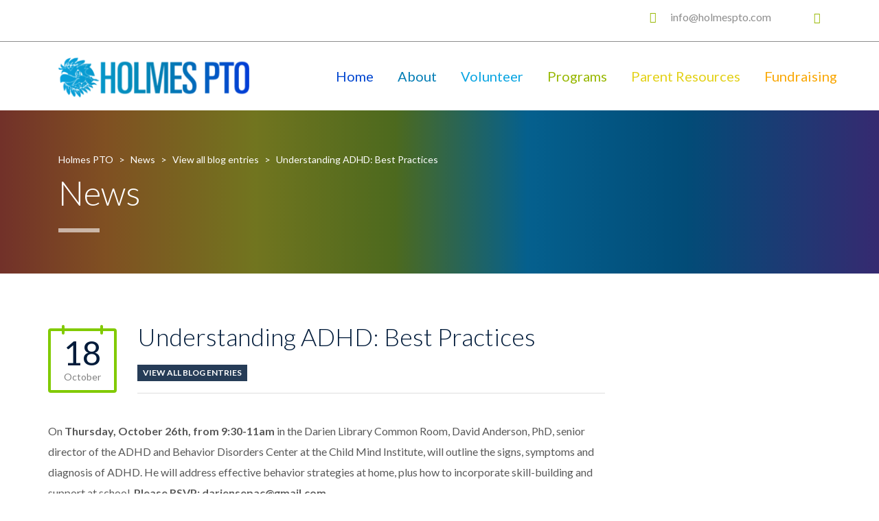

--- FILE ---
content_type: text/html; charset=UTF-8
request_url: http://holmespto.com/understanding-adhd-best-practices/
body_size: 10851
content:
<!DOCTYPE html>
<html lang="en-US" class="no-js">
<head>
	<meta charset="UTF-8">
	<meta name="google-site-verification" content="JudGKF3BIQj-8V0HJmRcKbgFRyQCuG0rC6j620roYiQ" />
	<meta http-equiv="X-UA-Compatible" content="IE=edge">
	<meta name="viewport" content="width=device-width, initial-scale=1, user-scalable=0">
	<link rel="profile" href="http://gmpg.org/xfn/11">
	<link rel="pingback" href="http://holmespto.com/xmlrpc.php">
	<meta name='robots' content='index, follow, max-image-preview:large, max-snippet:-1, max-video-preview:-1' />

	<!-- This site is optimized with the Yoast SEO plugin v26.8 - https://yoast.com/product/yoast-seo-wordpress/ -->
	<title>Understanding ADHD: Best Practices - Holmes PTO</title>
	<link rel="canonical" href="http://holmespto.com/understanding-adhd-best-practices/" />
	<meta property="og:locale" content="en_US" />
	<meta property="og:type" content="article" />
	<meta property="og:title" content="Understanding ADHD: Best Practices - Holmes PTO" />
	<meta property="og:description" content="On Thursday, October 26th, from 9:30-11am in the Darien Library Common Room, David Anderson, PhD, senior director of the ADHD and Behavior Disorders Center at the Child Mind Institute, will outline the signs, symptoms and diagnosis of ADHD. He will address effective behavior strategies at home, plus how to incorporate skill-building and support at school. [&hellip;]" />
	<meta property="og:url" content="http://holmespto.com/understanding-adhd-best-practices/" />
	<meta property="og:site_name" content="Holmes PTO" />
	<meta property="article:published_time" content="2017-10-19T01:27:33+00:00" />
	<meta name="author" content="Noble House MG" />
	<meta name="twitter:card" content="summary_large_image" />
	<meta name="twitter:label1" content="Written by" />
	<meta name="twitter:data1" content="Noble House MG" />
	<script type="application/ld+json" class="yoast-schema-graph">{"@context":"https://schema.org","@graph":[{"@type":"Article","@id":"http://holmespto.com/understanding-adhd-best-practices/#article","isPartOf":{"@id":"http://holmespto.com/understanding-adhd-best-practices/"},"author":{"name":"Noble House MG","@id":"http://holmespto.com/#/schema/person/62045288fc80b3de6c1e9e890feb4fa3"},"headline":"Understanding ADHD: Best Practices","datePublished":"2017-10-19T01:27:33+00:00","mainEntityOfPage":{"@id":"http://holmespto.com/understanding-adhd-best-practices/"},"wordCount":65,"keywords":["adhd"],"articleSection":["View all blog entries"],"inLanguage":"en-US"},{"@type":"WebPage","@id":"http://holmespto.com/understanding-adhd-best-practices/","url":"http://holmespto.com/understanding-adhd-best-practices/","name":"Understanding ADHD: Best Practices - Holmes PTO","isPartOf":{"@id":"http://holmespto.com/#website"},"datePublished":"2017-10-19T01:27:33+00:00","author":{"@id":"http://holmespto.com/#/schema/person/62045288fc80b3de6c1e9e890feb4fa3"},"breadcrumb":{"@id":"http://holmespto.com/understanding-adhd-best-practices/#breadcrumb"},"inLanguage":"en-US","potentialAction":[{"@type":"ReadAction","target":["http://holmespto.com/understanding-adhd-best-practices/"]}]},{"@type":"BreadcrumbList","@id":"http://holmespto.com/understanding-adhd-best-practices/#breadcrumb","itemListElement":[{"@type":"ListItem","position":1,"name":"Home","item":"http://holmespto.com/"},{"@type":"ListItem","position":2,"name":"News","item":"https://holmespto.com/news/"},{"@type":"ListItem","position":3,"name":"Understanding ADHD: Best Practices"}]},{"@type":"WebSite","@id":"http://holmespto.com/#website","url":"http://holmespto.com/","name":"Holmes PTO","description":"Holmes Elementary School PTO","potentialAction":[{"@type":"SearchAction","target":{"@type":"EntryPoint","urlTemplate":"http://holmespto.com/?s={search_term_string}"},"query-input":{"@type":"PropertyValueSpecification","valueRequired":true,"valueName":"search_term_string"}}],"inLanguage":"en-US"},{"@type":"Person","@id":"http://holmespto.com/#/schema/person/62045288fc80b3de6c1e9e890feb4fa3","name":"Noble House MG","image":{"@type":"ImageObject","inLanguage":"en-US","@id":"http://holmespto.com/#/schema/person/image/","url":"https://secure.gravatar.com/avatar/6f1e284a5ff84a5bc0c719f9a7eb45d285c37ec4779fc28d45d95a3c0245f348?s=96&d=mm&r=g","contentUrl":"https://secure.gravatar.com/avatar/6f1e284a5ff84a5bc0c719f9a7eb45d285c37ec4779fc28d45d95a3c0245f348?s=96&d=mm&r=g","caption":"Noble House MG"},"sameAs":["http://holmespto.com"]}]}</script>
	<!-- / Yoast SEO plugin. -->


<link rel='dns-prefetch' href='//fonts.googleapis.com' />
<link rel="alternate" type="application/rss+xml" title="Holmes PTO &raquo; Feed" href="http://holmespto.com/feed/" />
<link rel="alternate" title="oEmbed (JSON)" type="application/json+oembed" href="http://holmespto.com/wp-json/oembed/1.0/embed?url=http%3A%2F%2Fholmespto.com%2Funderstanding-adhd-best-practices%2F" />
<link rel="alternate" title="oEmbed (XML)" type="text/xml+oembed" href="http://holmespto.com/wp-json/oembed/1.0/embed?url=http%3A%2F%2Fholmespto.com%2Funderstanding-adhd-best-practices%2F&#038;format=xml" />
<style id='wp-img-auto-sizes-contain-inline-css' type='text/css'>
img:is([sizes=auto i],[sizes^="auto," i]){contain-intrinsic-size:3000px 1500px}
/*# sourceURL=wp-img-auto-sizes-contain-inline-css */
</style>
<link rel='stylesheet' id='sbi_styles-css' href='http://holmespto.com/wp-content/plugins/instagram-feed/css/sbi-styles.min.css' type='text/css' media='all' />
<style id='wp-emoji-styles-inline-css' type='text/css'>

	img.wp-smiley, img.emoji {
		display: inline !important;
		border: none !important;
		box-shadow: none !important;
		height: 1em !important;
		width: 1em !important;
		margin: 0 0.07em !important;
		vertical-align: -0.1em !important;
		background: none !important;
		padding: 0 !important;
	}
/*# sourceURL=wp-emoji-styles-inline-css */
</style>
<style id='classic-theme-styles-inline-css' type='text/css'>
/*! This file is auto-generated */
.wp-block-button__link{color:#fff;background-color:#32373c;border-radius:9999px;box-shadow:none;text-decoration:none;padding:calc(.667em + 2px) calc(1.333em + 2px);font-size:1.125em}.wp-block-file__button{background:#32373c;color:#fff;text-decoration:none}
/*# sourceURL=/wp-includes/css/classic-themes.min.css */
</style>
<link rel='stylesheet' id='ctct_form_styles-css' href='http://holmespto.com/wp-content/plugins/constant-contact-forms/assets/css/style.css' type='text/css' media='all' />
<link rel='stylesheet' id='contact-form-7-css' href='http://holmespto.com/wp-content/plugins/contact-form-7/includes/css/styles.css' type='text/css' media='all' />
<style id='contact-form-7-inline-css' type='text/css'>
.wpcf7 .wpcf7-recaptcha iframe {margin-bottom: 0;}.wpcf7 .wpcf7-recaptcha[data-align="center"] > div {margin: 0 auto;}.wpcf7 .wpcf7-recaptcha[data-align="right"] > div {margin: 0 0 0 auto;}
/*# sourceURL=contact-form-7-inline-css */
</style>
<link rel='stylesheet' id='stm-fonts-css' href='https://fonts.googleapis.com/css?family=Lato%3A400%2C100%2C100italic%2C300%2C300italic%2C400italic%2C700%2C700italic%2C900%2C900italic&#038;subset=latin%2Clatin-ext' type='text/css' media='all' />
<link rel='stylesheet' id='bootstrap-css' href='http://holmespto.com/wp-content/themes/noblehouse/assets/css/bootstrap.min.css' type='text/css' media='all' />
<link rel='stylesheet' id='font-awesome-css' href='http://holmespto.com/wp-content/themes/noblehouse/assets/fonts/font-awesome/css/font-awesome.min.css' type='text/css' media='all' />
<link rel='stylesheet' id='stm-icon-css' href='http://holmespto.com/wp-content/themes/noblehouse/assets/fonts/stm-icon/style.css' type='text/css' media='all' />
<link rel='stylesheet' id='stm-select2-css' href='http://holmespto.com/wp-content/themes/noblehouse/assets/js/vendor/select2/css/select2.min.css' type='text/css' media='all' />
<link rel='stylesheet' id='stm-skin-default-css' href='http://holmespto.com/wp-content/themes/noblehouse/assets/css/school/main.css' type='text/css' media='all' />
<link rel='stylesheet' id='stm-style-css' href='http://holmespto.com/wp-content/themes/noblehouse-holmes-child/style.css' type='text/css' media='all' />
<link rel='stylesheet' id='stm-custom-fonts-css' href='//fonts.googleapis.com/css?family=Lato%3Aregular%2Citalic%2C700%2C100%2C100italic%2C300%2C300italic%2C700italic%2C900%2C900italic' type='text/css' media='all' />
<script type="text/javascript" src="http://holmespto.com/wp-includes/js/jquery/jquery.min.js" id="jquery-core-js"></script>
<script type="text/javascript" src="http://holmespto.com/wp-includes/js/jquery/jquery-migrate.min.js" id="jquery-migrate-js"></script>
<script type="text/javascript" src="http://holmespto.com/wp-content/themes/noblehouse-holmes-child/dist/jquery.magnific-popup.min.js" id="jquery.magnific-popup.min-js"></script>
<link rel="https://api.w.org/" href="http://holmespto.com/wp-json/" /><link rel="alternate" title="JSON" type="application/json" href="http://holmespto.com/wp-json/wp/v2/posts/2528" /><link rel="EditURI" type="application/rsd+xml" title="RSD" href="http://holmespto.com/xmlrpc.php?rsd" />
<link rel='shortlink' href='http://holmespto.com/?p=2528' />
<script type="text/javascript">window.wp_data = {"ajax_url":"http:\/\/holmespto.com\/wp-admin\/admin-ajax.php","is_mobile":false,"load_meal":"cc769f540b","review_status":"3b50f182cb"};</script><meta name="generator" content="Powered by WPBakery Page Builder - drag and drop page builder for WordPress."/>
<link rel="icon" href="http://holmespto.com/wp-content/uploads/2020/07/logo-copy-1-100x100.png" sizes="32x32" />
<link rel="icon" href="http://holmespto.com/wp-content/uploads/2020/07/logo-copy-1-300x300.png" sizes="192x192" />
<link rel="apple-touch-icon" href="http://holmespto.com/wp-content/uploads/2020/07/logo-copy-1-300x300.png" />
<meta name="msapplication-TileImage" content="http://holmespto.com/wp-content/uploads/2020/07/logo-copy-1-300x300.png" />
<style type="text/css" title="dynamic-css" class="options-output">body{font-family:Lato;}h2,.h2{font-family:Lato;}h3,.h3{font-family:Lato;}h4,.h4{font-family:Lato;}h5,.h5{font-family:Lato;}h6,.h6{font-family:Lato;}</style>
<noscript><style> .wpb_animate_when_almost_visible { opacity: 1; }</style></noscript>		<script>
			(function(i,s,o,g,r,a,m){i['GoogleAnalyticsObject']=r;i[r]=i[r]||function(){
			(i[r].q=i[r].q||[]).push(arguments)},i[r].l=1*new Date();a=s.createElement(o),
			m=s.getElementsByTagName(o)[0];a.async=1;a.src=g;m.parentNode.insertBefore(a,m)
			})(window,document,'script','//www.google-analytics.com/analytics.js','ga');

			ga('create', 'UA-6042612-13', 'auto');
			ga('send', 'pageview');
		</script>
<style id='global-styles-inline-css' type='text/css'>
:root{--wp--preset--aspect-ratio--square: 1;--wp--preset--aspect-ratio--4-3: 4/3;--wp--preset--aspect-ratio--3-4: 3/4;--wp--preset--aspect-ratio--3-2: 3/2;--wp--preset--aspect-ratio--2-3: 2/3;--wp--preset--aspect-ratio--16-9: 16/9;--wp--preset--aspect-ratio--9-16: 9/16;--wp--preset--color--black: #000000;--wp--preset--color--cyan-bluish-gray: #abb8c3;--wp--preset--color--white: #ffffff;--wp--preset--color--pale-pink: #f78da7;--wp--preset--color--vivid-red: #cf2e2e;--wp--preset--color--luminous-vivid-orange: #ff6900;--wp--preset--color--luminous-vivid-amber: #fcb900;--wp--preset--color--light-green-cyan: #7bdcb5;--wp--preset--color--vivid-green-cyan: #00d084;--wp--preset--color--pale-cyan-blue: #8ed1fc;--wp--preset--color--vivid-cyan-blue: #0693e3;--wp--preset--color--vivid-purple: #9b51e0;--wp--preset--gradient--vivid-cyan-blue-to-vivid-purple: linear-gradient(135deg,rgb(6,147,227) 0%,rgb(155,81,224) 100%);--wp--preset--gradient--light-green-cyan-to-vivid-green-cyan: linear-gradient(135deg,rgb(122,220,180) 0%,rgb(0,208,130) 100%);--wp--preset--gradient--luminous-vivid-amber-to-luminous-vivid-orange: linear-gradient(135deg,rgb(252,185,0) 0%,rgb(255,105,0) 100%);--wp--preset--gradient--luminous-vivid-orange-to-vivid-red: linear-gradient(135deg,rgb(255,105,0) 0%,rgb(207,46,46) 100%);--wp--preset--gradient--very-light-gray-to-cyan-bluish-gray: linear-gradient(135deg,rgb(238,238,238) 0%,rgb(169,184,195) 100%);--wp--preset--gradient--cool-to-warm-spectrum: linear-gradient(135deg,rgb(74,234,220) 0%,rgb(151,120,209) 20%,rgb(207,42,186) 40%,rgb(238,44,130) 60%,rgb(251,105,98) 80%,rgb(254,248,76) 100%);--wp--preset--gradient--blush-light-purple: linear-gradient(135deg,rgb(255,206,236) 0%,rgb(152,150,240) 100%);--wp--preset--gradient--blush-bordeaux: linear-gradient(135deg,rgb(254,205,165) 0%,rgb(254,45,45) 50%,rgb(107,0,62) 100%);--wp--preset--gradient--luminous-dusk: linear-gradient(135deg,rgb(255,203,112) 0%,rgb(199,81,192) 50%,rgb(65,88,208) 100%);--wp--preset--gradient--pale-ocean: linear-gradient(135deg,rgb(255,245,203) 0%,rgb(182,227,212) 50%,rgb(51,167,181) 100%);--wp--preset--gradient--electric-grass: linear-gradient(135deg,rgb(202,248,128) 0%,rgb(113,206,126) 100%);--wp--preset--gradient--midnight: linear-gradient(135deg,rgb(2,3,129) 0%,rgb(40,116,252) 100%);--wp--preset--font-size--small: 13px;--wp--preset--font-size--medium: 20px;--wp--preset--font-size--large: 36px;--wp--preset--font-size--x-large: 42px;--wp--preset--spacing--20: 0.44rem;--wp--preset--spacing--30: 0.67rem;--wp--preset--spacing--40: 1rem;--wp--preset--spacing--50: 1.5rem;--wp--preset--spacing--60: 2.25rem;--wp--preset--spacing--70: 3.38rem;--wp--preset--spacing--80: 5.06rem;--wp--preset--shadow--natural: 6px 6px 9px rgba(0, 0, 0, 0.2);--wp--preset--shadow--deep: 12px 12px 50px rgba(0, 0, 0, 0.4);--wp--preset--shadow--sharp: 6px 6px 0px rgba(0, 0, 0, 0.2);--wp--preset--shadow--outlined: 6px 6px 0px -3px rgb(255, 255, 255), 6px 6px rgb(0, 0, 0);--wp--preset--shadow--crisp: 6px 6px 0px rgb(0, 0, 0);}:where(.is-layout-flex){gap: 0.5em;}:where(.is-layout-grid){gap: 0.5em;}body .is-layout-flex{display: flex;}.is-layout-flex{flex-wrap: wrap;align-items: center;}.is-layout-flex > :is(*, div){margin: 0;}body .is-layout-grid{display: grid;}.is-layout-grid > :is(*, div){margin: 0;}:where(.wp-block-columns.is-layout-flex){gap: 2em;}:where(.wp-block-columns.is-layout-grid){gap: 2em;}:where(.wp-block-post-template.is-layout-flex){gap: 1.25em;}:where(.wp-block-post-template.is-layout-grid){gap: 1.25em;}.has-black-color{color: var(--wp--preset--color--black) !important;}.has-cyan-bluish-gray-color{color: var(--wp--preset--color--cyan-bluish-gray) !important;}.has-white-color{color: var(--wp--preset--color--white) !important;}.has-pale-pink-color{color: var(--wp--preset--color--pale-pink) !important;}.has-vivid-red-color{color: var(--wp--preset--color--vivid-red) !important;}.has-luminous-vivid-orange-color{color: var(--wp--preset--color--luminous-vivid-orange) !important;}.has-luminous-vivid-amber-color{color: var(--wp--preset--color--luminous-vivid-amber) !important;}.has-light-green-cyan-color{color: var(--wp--preset--color--light-green-cyan) !important;}.has-vivid-green-cyan-color{color: var(--wp--preset--color--vivid-green-cyan) !important;}.has-pale-cyan-blue-color{color: var(--wp--preset--color--pale-cyan-blue) !important;}.has-vivid-cyan-blue-color{color: var(--wp--preset--color--vivid-cyan-blue) !important;}.has-vivid-purple-color{color: var(--wp--preset--color--vivid-purple) !important;}.has-black-background-color{background-color: var(--wp--preset--color--black) !important;}.has-cyan-bluish-gray-background-color{background-color: var(--wp--preset--color--cyan-bluish-gray) !important;}.has-white-background-color{background-color: var(--wp--preset--color--white) !important;}.has-pale-pink-background-color{background-color: var(--wp--preset--color--pale-pink) !important;}.has-vivid-red-background-color{background-color: var(--wp--preset--color--vivid-red) !important;}.has-luminous-vivid-orange-background-color{background-color: var(--wp--preset--color--luminous-vivid-orange) !important;}.has-luminous-vivid-amber-background-color{background-color: var(--wp--preset--color--luminous-vivid-amber) !important;}.has-light-green-cyan-background-color{background-color: var(--wp--preset--color--light-green-cyan) !important;}.has-vivid-green-cyan-background-color{background-color: var(--wp--preset--color--vivid-green-cyan) !important;}.has-pale-cyan-blue-background-color{background-color: var(--wp--preset--color--pale-cyan-blue) !important;}.has-vivid-cyan-blue-background-color{background-color: var(--wp--preset--color--vivid-cyan-blue) !important;}.has-vivid-purple-background-color{background-color: var(--wp--preset--color--vivid-purple) !important;}.has-black-border-color{border-color: var(--wp--preset--color--black) !important;}.has-cyan-bluish-gray-border-color{border-color: var(--wp--preset--color--cyan-bluish-gray) !important;}.has-white-border-color{border-color: var(--wp--preset--color--white) !important;}.has-pale-pink-border-color{border-color: var(--wp--preset--color--pale-pink) !important;}.has-vivid-red-border-color{border-color: var(--wp--preset--color--vivid-red) !important;}.has-luminous-vivid-orange-border-color{border-color: var(--wp--preset--color--luminous-vivid-orange) !important;}.has-luminous-vivid-amber-border-color{border-color: var(--wp--preset--color--luminous-vivid-amber) !important;}.has-light-green-cyan-border-color{border-color: var(--wp--preset--color--light-green-cyan) !important;}.has-vivid-green-cyan-border-color{border-color: var(--wp--preset--color--vivid-green-cyan) !important;}.has-pale-cyan-blue-border-color{border-color: var(--wp--preset--color--pale-cyan-blue) !important;}.has-vivid-cyan-blue-border-color{border-color: var(--wp--preset--color--vivid-cyan-blue) !important;}.has-vivid-purple-border-color{border-color: var(--wp--preset--color--vivid-purple) !important;}.has-vivid-cyan-blue-to-vivid-purple-gradient-background{background: var(--wp--preset--gradient--vivid-cyan-blue-to-vivid-purple) !important;}.has-light-green-cyan-to-vivid-green-cyan-gradient-background{background: var(--wp--preset--gradient--light-green-cyan-to-vivid-green-cyan) !important;}.has-luminous-vivid-amber-to-luminous-vivid-orange-gradient-background{background: var(--wp--preset--gradient--luminous-vivid-amber-to-luminous-vivid-orange) !important;}.has-luminous-vivid-orange-to-vivid-red-gradient-background{background: var(--wp--preset--gradient--luminous-vivid-orange-to-vivid-red) !important;}.has-very-light-gray-to-cyan-bluish-gray-gradient-background{background: var(--wp--preset--gradient--very-light-gray-to-cyan-bluish-gray) !important;}.has-cool-to-warm-spectrum-gradient-background{background: var(--wp--preset--gradient--cool-to-warm-spectrum) !important;}.has-blush-light-purple-gradient-background{background: var(--wp--preset--gradient--blush-light-purple) !important;}.has-blush-bordeaux-gradient-background{background: var(--wp--preset--gradient--blush-bordeaux) !important;}.has-luminous-dusk-gradient-background{background: var(--wp--preset--gradient--luminous-dusk) !important;}.has-pale-ocean-gradient-background{background: var(--wp--preset--gradient--pale-ocean) !important;}.has-electric-grass-gradient-background{background: var(--wp--preset--gradient--electric-grass) !important;}.has-midnight-gradient-background{background: var(--wp--preset--gradient--midnight) !important;}.has-small-font-size{font-size: var(--wp--preset--font-size--small) !important;}.has-medium-font-size{font-size: var(--wp--preset--font-size--medium) !important;}.has-large-font-size{font-size: var(--wp--preset--font-size--large) !important;}.has-x-large-font-size{font-size: var(--wp--preset--font-size--x-large) !important;}
/*# sourceURL=global-styles-inline-css */
</style>
</head>
<body class="wp-singular post-template-default single single-post postid-2528 single-format-standard wp-theme-noblehouse wp-child-theme-noblehouse-holmes-child ctct-noblehouse wpb-js-composer js-comp-ver-9.6.0 vc_responsive">
<div id="wrapper">

	
<div class="header-holder header-holder_view-style_3">
    
<div class="top-bar top-bar_view-style_3">
	<div class="container">
		<div class="top-bar__content">

			
																																								<li class="top-bar__contact top-bar__contact_email"><a href="mailto:info@holmespto.com">info@holmespto.com</a></li>
																													
							<div class="top-bar__search">
					<form role="search" method="get" id="searchform766" class="stm-search-form" action="http://holmespto.com/">
    <input class="stm-search-form__field" type="search" value="" name="s" placeholder="Search..." required/>
    <button type="submit" class="stm-search-form__submit"><span class="stm-icon stm-icon-search"></span><span class="stm-search-form__submit-text">Search</span></button>
    </form>				</div>
			
		</div><!-- / top-bar__content -->
	</div><!-- / container -->
</div><!-- / top-bar -->
    <header id="masthead" class="header header_view-style_3">
        <div class="container">
            <div class="header__content">
                <div class="stm-nav stm-nav_type_header"><ul id="header-nav-menu" class="stm-nav__menu stm-nav__menu_type_header"><li id="menu-item-3372" class="menu-item menu-item-type-post_type menu-item-object-page menu-item-home menu-item-3372"><a href="http://holmespto.com/">Home</a></li>
<li id="menu-item-3374" class="menu-item menu-item-type-post_type menu-item-object-page menu-item-has-children menu-item-3374"><a href="http://holmespto.com/about/">About</a>
<ul class="sub-menu">
	<li id="menu-item-3594" class="menu-item menu-item-type-post_type menu-item-object-page menu-item-3594"><a href="http://holmespto.com/about/pto-slate/">PTO Slate</a></li>
	<li id="menu-item-3654" class="menu-item menu-item-type-post_type menu-item-object-page menu-item-3654"><a href="http://holmespto.com/about/pto-budget/">PTO Budget</a></li>
	<li id="menu-item-3658" class="menu-item menu-item-type-custom menu-item-object-custom menu-item-3658"><a target="_blank" href="http://holmespto.com/wp-content/uploads/2025/09/HOLMES-PTO-25_26-CALENDAR.pdf">PTO Calendar</a></li>
	<li id="menu-item-3674" class="menu-item menu-item-type-post_type menu-item-object-page menu-item-3674"><a href="http://holmespto.com/about/pto-meeting-schedule-and-minutes/">PTO Meeting Schedule &#038; Minutes</a></li>
	<li id="menu-item-3676" class="menu-item menu-item-type-custom menu-item-object-custom menu-item-3676"><a target="_blank" href="http://holmespto.com/wp-content/uploads/2020/07/Holmes-PTO-By-Laws-rev-2017.pdf">PTO Bylaws</a></li>
	<li id="menu-item-3681" class="menu-item menu-item-type-post_type menu-item-object-page menu-item-3681"><a href="http://holmespto.com/about/disclaimer/">Disclaimer</a></li>
</ul>
</li>
<li id="menu-item-3775" class="menu-item menu-item-type-custom menu-item-object-custom menu-item-has-children menu-item-3775"><a>Volunteer</a>
<ul class="sub-menu">
	<li id="menu-item-3722" class="menu-item menu-item-type-post_type menu-item-object-page menu-item-3722"><a href="http://holmespto.com/volunteer-job-description/">Volunteer Job Description</a></li>
	<li id="menu-item-3687" class="menu-item menu-item-type-post_type menu-item-object-page menu-item-3687"><a href="http://holmespto.com/volunteer-opportunity-form/">Volunteer Opportunities</a></li>
	<li id="menu-item-4078" class="menu-item menu-item-type-post_type menu-item-object-page menu-item-4078"><a href="http://holmespto.com/room-parents-directory/">Room Parents Directory</a></li>
</ul>
</li>
<li id="menu-item-3874" class="menu-item menu-item-type-custom menu-item-object-custom menu-item-has-children menu-item-3874"><a>Programs</a>
<ul class="sub-menu">
	<li id="menu-item-3875" class="menu-item menu-item-type-post_type menu-item-object-page menu-item-3875"><a href="http://holmespto.com/enrichment/">Enrichment</a></li>
	<li id="menu-item-4273" class="menu-item menu-item-type-taxonomy menu-item-object-category menu-item-4273"><a href="http://holmespto.com/category/kids-care-club/">Kids Care Club</a></li>
	<li id="menu-item-4368" class="menu-item menu-item-type-taxonomy menu-item-object-category menu-item-4368"><a href="http://holmespto.com/category/the-green-team/">Green Team/Earth Day</a></li>
	<li id="menu-item-4649" class="menu-item menu-item-type-post_type menu-item-object-page menu-item-4649"><a href="http://holmespto.com/holmes-school-book-of-the-month/">Holmes School Book of the Month</a></li>
	<li id="menu-item-4654" class="menu-item menu-item-type-post_type menu-item-object-page menu-item-4654"><a href="http://holmespto.com/cub-scouts-girl-scouts/">Cub Scouts/Girl Scouts</a></li>
	<li id="menu-item-4664" class="menu-item menu-item-type-post_type menu-item-object-page menu-item-4664"><a href="http://holmespto.com/girls-on-the-run/">Girls on the Run/Let me Run</a></li>
	<li id="menu-item-4143" class="menu-item menu-item-type-custom menu-item-object-custom menu-item-4143"><a target="_blank" href="https://www.darienafterschool.com/">Darien After School Program</a></li>
	<li id="menu-item-4137" class="menu-item menu-item-type-post_type menu-item-object-page menu-item-4137"><a href="http://holmespto.com/dariens-single-stream-recycling/">Darien’s Single Stream Recycling</a></li>
	<li id="menu-item-4367" class="menu-item menu-item-type-taxonomy menu-item-object-category menu-item-4367"><a href="http://holmespto.com/category/little-buds/">Little Buds Garden</a></li>
</ul>
</li>
<li id="menu-item-4140" class="menu-item menu-item-type-custom menu-item-object-custom menu-item-has-children menu-item-4140"><a>Parent Resources</a>
<ul class="sub-menu">
	<li id="menu-item-4759" class="menu-item menu-item-type-post_type menu-item-object-page menu-item-4759"><a href="http://holmespto.com/diversity-equity-and-inclusion/">Diversity, Equity and Inclusion</a></li>
	<li id="menu-item-4672" class="menu-item menu-item-type-post_type menu-item-object-page menu-item-4672"><a href="http://holmespto.com/new-families/">New Families</a></li>
	<li id="menu-item-4675" class="menu-item menu-item-type-post_type menu-item-object-page menu-item-4675"><a href="http://holmespto.com/h2h-weekly-newsletter/">H2H Weekly Newsletter</a></li>
	<li id="menu-item-4679" class="menu-item menu-item-type-post_type menu-item-object-page menu-item-4679"><a href="http://holmespto.com/family-directory/">Family Directory</a></li>
	<li id="menu-item-4682" class="menu-item menu-item-type-post_type menu-item-object-page menu-item-4682"><a href="http://holmespto.com/aspen/">ASPEN</a></li>
	<li id="menu-item-4142" class="menu-item menu-item-type-custom menu-item-object-custom menu-item-4142"><a target="_blank" href="https://www.myschoolbucks.com/ver2/getmain?requestAction=home">My School Bucks – Lunch Account</a></li>
	<li id="menu-item-5471" class="menu-item menu-item-type-custom menu-item-object-custom menu-item-5471"><a href="https://www.darienps.org/district-information/departments/food-services/current-menus">Current Lunch Menu</a></li>
	<li id="menu-item-4683" class="menu-item menu-item-type-custom menu-item-object-custom menu-item-4683"><a href="https://darienps.org">Darien BOE</a></li>
	<li id="menu-item-4685" class="menu-item menu-item-type-custom menu-item-object-custom menu-item-4685"><a href="https://www.darienps.org/district-information/2023-24-elementary-6-day-calendar">6 Day Rotation School Calendar</a></li>
	<li id="menu-item-5575" class="menu-item menu-item-type-post_type menu-item-object-page menu-item-5575"><a href="http://holmespto.com/head-lice-info/">Head Lice Information</a></li>
	<li id="menu-item-4762" class="menu-item menu-item-type-post_type menu-item-object-page current_page_parent menu-item-4762"><a href="http://holmespto.com/news/">Holmes in the News</a></li>
	<li id="menu-item-5472" class="menu-item menu-item-type-custom menu-item-object-custom menu-item-5472"><a href="https://www.schooldismissalmanager.com">School Dismissal Manager</a></li>
	<li id="menu-item-4684" class="menu-item menu-item-type-custom menu-item-object-custom menu-item-4684"><a href="http://www.cdspdarien.org">CDSP</a></li>
	<li id="menu-item-5473" class="menu-item menu-item-type-custom menu-item-object-custom menu-item-5473"><a href="https://www.darienps.org/departments/transportation/2022-23-school-bus-routes">School Bus Routes</a></li>
	<li id="menu-item-5474" class="menu-item menu-item-type-custom menu-item-object-custom menu-item-5474"><a href="https://www.darienps.org/departments/transportation/firstview-app-at-darien-public-schools">FirstView App</a></li>
	<li id="menu-item-4144" class="menu-item menu-item-type-custom menu-item-object-custom menu-item-4144"><a target="_blank" href="https://dariensepac.wordpress.com/">SEPAC</a></li>
	<li id="menu-item-5561" class="menu-item menu-item-type-custom menu-item-object-custom menu-item-5561"><a href="https://daeg.org">Darien Advocates for Education of the Gifted</a></li>
	<li id="menu-item-4151" class="menu-item menu-item-type-post_type menu-item-object-page menu-item-4151"><a href="http://holmespto.com/forms-and-flyers/">Forms &#038; Flyers</a></li>
</ul>
</li>
<li id="menu-item-4769" class="menu-item menu-item-type-post_type menu-item-object-page menu-item-has-children menu-item-4769"><a href="http://holmespto.com/fundraising/">Fundraising</a>
<ul class="sub-menu">
	<li id="menu-item-4200" class="menu-item menu-item-type-post_type menu-item-object-page menu-item-4200"><a href="http://holmespto.com/spiritwear/">SpiritWear</a></li>
	<li id="menu-item-5401" class="menu-item menu-item-type-post_type menu-item-object-page menu-item-5401"><a href="http://holmespto.com/fundraising/mabels-labels/">Mabel’s Labels</a></li>
	<li id="menu-item-5408" class="menu-item menu-item-type-post_type menu-item-object-page menu-item-5408"><a href="http://holmespto.com/fundraising/minted/">Minted.</a></li>
	<li id="menu-item-5484" class="menu-item menu-item-type-post_type menu-item-object-page menu-item-5484"><a href="http://holmespto.com/walk-a-thon/">Walk-A-Thon</a></li>
</ul>
</li>
</ul></div>
                <!-- Logo -->
                                    <a href="http://holmespto.com/" class="logo"
                       title="Holmes PTO"><img src="http://holmespto.com/wp-content/uploads/2020/07/logo-copy.png"
                                                                      alt="Logo"></a>
                            </div><!-- /header__content -->
        </div><!-- /container -->
    </header><!-- /header -->

    <!-- Mobile - Top Bar -->
    <div class="top-bar-mobile">
                    <div class="top-bar-mobile__search">
                <form role="search" method="get" id="searchform430" class="stm-search-form" action="http://holmespto.com/">
    <input class="stm-search-form__field" type="search" value="" name="s" placeholder="Search..." required/>
    <button type="submit" class="stm-search-form__submit"><span class="stm-icon stm-icon-search"></span><span class="stm-search-form__submit-text">Search</span></button>
    </form>            </div>
        
            </div><!-- /top-bar-mobile -->

    <!-- Mobile - Header -->
    <div class="header-mobile">
        <div class="header-mobile__logo">
                            <a href="http://holmespto.com/" class="logo"
                   title="Holmes PTO"><img src="http://holmespto.com/wp-content/uploads/2020/07/logo-copy.png"
                                                                  alt="Logo"></a>
                        <div class="header-mobile__nav-control">
                <span class="header-mobile__control-line"></span>
            </div>
        </div><!-- /header-mobile__logo -->

        <div class="stm-nav stm-nav_type_mobile-header"><ul id="header-mobile-nav-menu" class="stm-nav__menu stm-nav__menu_type_mobile-header"><li class="menu-item menu-item-type-post_type menu-item-object-page menu-item-home menu-item-3372"><a href="http://holmespto.com/">Home</a></li>
<li class="menu-item menu-item-type-post_type menu-item-object-page menu-item-has-children menu-item-3374"><a href="http://holmespto.com/about/">About</a>
<ul class="sub-menu">
	<li class="menu-item menu-item-type-post_type menu-item-object-page menu-item-3594"><a href="http://holmespto.com/about/pto-slate/">PTO Slate</a></li>
	<li class="menu-item menu-item-type-post_type menu-item-object-page menu-item-3654"><a href="http://holmespto.com/about/pto-budget/">PTO Budget</a></li>
	<li class="menu-item menu-item-type-custom menu-item-object-custom menu-item-3658"><a target="_blank" href="http://holmespto.com/wp-content/uploads/2025/09/HOLMES-PTO-25_26-CALENDAR.pdf">PTO Calendar</a></li>
	<li class="menu-item menu-item-type-post_type menu-item-object-page menu-item-3674"><a href="http://holmespto.com/about/pto-meeting-schedule-and-minutes/">PTO Meeting Schedule &#038; Minutes</a></li>
	<li class="menu-item menu-item-type-custom menu-item-object-custom menu-item-3676"><a target="_blank" href="http://holmespto.com/wp-content/uploads/2020/07/Holmes-PTO-By-Laws-rev-2017.pdf">PTO Bylaws</a></li>
	<li class="menu-item menu-item-type-post_type menu-item-object-page menu-item-3681"><a href="http://holmespto.com/about/disclaimer/">Disclaimer</a></li>
</ul>
</li>
<li class="menu-item menu-item-type-custom menu-item-object-custom menu-item-has-children menu-item-3775"><a>Volunteer</a>
<ul class="sub-menu">
	<li class="menu-item menu-item-type-post_type menu-item-object-page menu-item-3722"><a href="http://holmespto.com/volunteer-job-description/">Volunteer Job Description</a></li>
	<li class="menu-item menu-item-type-post_type menu-item-object-page menu-item-3687"><a href="http://holmespto.com/volunteer-opportunity-form/">Volunteer Opportunities</a></li>
	<li class="menu-item menu-item-type-post_type menu-item-object-page menu-item-4078"><a href="http://holmespto.com/room-parents-directory/">Room Parents Directory</a></li>
</ul>
</li>
<li class="menu-item menu-item-type-custom menu-item-object-custom menu-item-has-children menu-item-3874"><a>Programs</a>
<ul class="sub-menu">
	<li class="menu-item menu-item-type-post_type menu-item-object-page menu-item-3875"><a href="http://holmespto.com/enrichment/">Enrichment</a></li>
	<li class="menu-item menu-item-type-taxonomy menu-item-object-category menu-item-4273"><a href="http://holmespto.com/category/kids-care-club/">Kids Care Club</a></li>
	<li class="menu-item menu-item-type-taxonomy menu-item-object-category menu-item-4368"><a href="http://holmespto.com/category/the-green-team/">Green Team/Earth Day</a></li>
	<li class="menu-item menu-item-type-post_type menu-item-object-page menu-item-4649"><a href="http://holmespto.com/holmes-school-book-of-the-month/">Holmes School Book of the Month</a></li>
	<li class="menu-item menu-item-type-post_type menu-item-object-page menu-item-4654"><a href="http://holmespto.com/cub-scouts-girl-scouts/">Cub Scouts/Girl Scouts</a></li>
	<li class="menu-item menu-item-type-post_type menu-item-object-page menu-item-4664"><a href="http://holmespto.com/girls-on-the-run/">Girls on the Run/Let me Run</a></li>
	<li class="menu-item menu-item-type-custom menu-item-object-custom menu-item-4143"><a target="_blank" href="https://www.darienafterschool.com/">Darien After School Program</a></li>
	<li class="menu-item menu-item-type-post_type menu-item-object-page menu-item-4137"><a href="http://holmespto.com/dariens-single-stream-recycling/">Darien’s Single Stream Recycling</a></li>
	<li class="menu-item menu-item-type-taxonomy menu-item-object-category menu-item-4367"><a href="http://holmespto.com/category/little-buds/">Little Buds Garden</a></li>
</ul>
</li>
<li class="menu-item menu-item-type-custom menu-item-object-custom menu-item-has-children menu-item-4140"><a>Parent Resources</a>
<ul class="sub-menu">
	<li class="menu-item menu-item-type-post_type menu-item-object-page menu-item-4759"><a href="http://holmespto.com/diversity-equity-and-inclusion/">Diversity, Equity and Inclusion</a></li>
	<li class="menu-item menu-item-type-post_type menu-item-object-page menu-item-4672"><a href="http://holmespto.com/new-families/">New Families</a></li>
	<li class="menu-item menu-item-type-post_type menu-item-object-page menu-item-4675"><a href="http://holmespto.com/h2h-weekly-newsletter/">H2H Weekly Newsletter</a></li>
	<li class="menu-item menu-item-type-post_type menu-item-object-page menu-item-4679"><a href="http://holmespto.com/family-directory/">Family Directory</a></li>
	<li class="menu-item menu-item-type-post_type menu-item-object-page menu-item-4682"><a href="http://holmespto.com/aspen/">ASPEN</a></li>
	<li class="menu-item menu-item-type-custom menu-item-object-custom menu-item-4142"><a target="_blank" href="https://www.myschoolbucks.com/ver2/getmain?requestAction=home">My School Bucks – Lunch Account</a></li>
	<li class="menu-item menu-item-type-custom menu-item-object-custom menu-item-5471"><a href="https://www.darienps.org/district-information/departments/food-services/current-menus">Current Lunch Menu</a></li>
	<li class="menu-item menu-item-type-custom menu-item-object-custom menu-item-4683"><a href="https://darienps.org">Darien BOE</a></li>
	<li class="menu-item menu-item-type-custom menu-item-object-custom menu-item-4685"><a href="https://www.darienps.org/district-information/2023-24-elementary-6-day-calendar">6 Day Rotation School Calendar</a></li>
	<li class="menu-item menu-item-type-post_type menu-item-object-page menu-item-5575"><a href="http://holmespto.com/head-lice-info/">Head Lice Information</a></li>
	<li class="menu-item menu-item-type-post_type menu-item-object-page current_page_parent menu-item-4762"><a href="http://holmespto.com/news/">Holmes in the News</a></li>
	<li class="menu-item menu-item-type-custom menu-item-object-custom menu-item-5472"><a href="https://www.schooldismissalmanager.com">School Dismissal Manager</a></li>
	<li class="menu-item menu-item-type-custom menu-item-object-custom menu-item-4684"><a href="http://www.cdspdarien.org">CDSP</a></li>
	<li class="menu-item menu-item-type-custom menu-item-object-custom menu-item-5473"><a href="https://www.darienps.org/departments/transportation/2022-23-school-bus-routes">School Bus Routes</a></li>
	<li class="menu-item menu-item-type-custom menu-item-object-custom menu-item-5474"><a href="https://www.darienps.org/departments/transportation/firstview-app-at-darien-public-schools">FirstView App</a></li>
	<li class="menu-item menu-item-type-custom menu-item-object-custom menu-item-4144"><a target="_blank" href="https://dariensepac.wordpress.com/">SEPAC</a></li>
	<li class="menu-item menu-item-type-custom menu-item-object-custom menu-item-5561"><a href="https://daeg.org">Darien Advocates for Education of the Gifted</a></li>
	<li class="menu-item menu-item-type-post_type menu-item-object-page menu-item-4151"><a href="http://holmespto.com/forms-and-flyers/">Forms &#038; Flyers</a></li>
</ul>
</li>
<li class="menu-item menu-item-type-post_type menu-item-object-page menu-item-has-children menu-item-4769"><a href="http://holmespto.com/fundraising/">Fundraising</a>
<ul class="sub-menu">
	<li class="menu-item menu-item-type-post_type menu-item-object-page menu-item-4200"><a href="http://holmespto.com/spiritwear/">SpiritWear</a></li>
	<li class="menu-item menu-item-type-post_type menu-item-object-page menu-item-5401"><a href="http://holmespto.com/fundraising/mabels-labels/">Mabel’s Labels</a></li>
	<li class="menu-item menu-item-type-post_type menu-item-object-page menu-item-5408"><a href="http://holmespto.com/fundraising/minted/">Minted.</a></li>
	<li class="menu-item menu-item-type-post_type menu-item-object-page menu-item-5484"><a href="http://holmespto.com/walk-a-thon/">Walk-A-Thon</a></li>
</ul>
</li>
</ul></div>    </div><!-- /header-mobile -->
</div><!-- /.header-holder -->

    <script>
        (function ($) {
            "use strict";

            $(document).ready(function () {
                $("#masthead").affix({
                    offset: {top: $(".header-holder").outerHeight(true)}
                });
            });

        })(jQuery);
    </script>
    

	
	<div class="stm-page-head stm-page-head_size_small stm-page-head_color_white" style="background-image: url();background-position:0 0">

		<div class="container">
			<div class="stm-page-head__content">
                
                                            <div class="breadcrumbs">
                            <span property="itemListElement" typeof="ListItem"><a property="item" typeof="WebPage" title="Go to Holmes PTO." href="http://holmespto.com" class="home" ><span property="name">Holmes PTO</span></a><meta property="position" content="1"></span> &gt; <span property="itemListElement" typeof="ListItem"><a property="item" typeof="WebPage" title="Go to News." href="http://holmespto.com/news/" class="post-root post post-post" ><span property="name">News</span></a><meta property="position" content="2"></span> &gt; <span property="itemListElement" typeof="ListItem"><a property="item" typeof="WebPage" title="Go to the View all blog entries Category archives." href="http://holmespto.com/category/view-blog/" class="taxonomy category" ><span property="name">View all blog entries</span></a><meta property="position" content="3"></span> &gt; <span property="itemListElement" typeof="ListItem"><span property="name" class="post post-post current-item">Understanding ADHD: Best Practices</span><meta property="url" content="http://holmespto.com/understanding-adhd-best-practices/"><meta property="position" content="4"></span>                        </div>
                    
                									<h1 class="stm-page-head__title " >News</h1>
				
				<div class="stm-page-head__separator">
					<div class="stm-page-head__separator-line"></div>
				</div>

							</div>
					</div>

					<div class="stm-page-head__overlay" style="background-color:rgba(1,27,58,0.75)"></div>
			</div>


    <div class="content content_has_sidebar">
        <div class="container">
            <div class="row"><div class="col-lg-9 col-md-8 col-sm-12">            <main class="main">
                <article id="post-2528" class="post_view_single post-2528 post type-post status-publish format-standard hentry category-view-blog tag-adhd">
			<header class="entry-header">
			<div class="entry-date">
				<div class="entry-date__day">18</div>
				<div class="entry-date__month">October</div>
			</div>
			<div class="entry-header__heading">
				<h2 class="entry-title">Understanding ADHD: Best Practices</h2>
				<ul class="entry-meta">
					<li><span class="cat-links"><a href="http://holmespto.com/category/view-blog/" rel="category tag">View all blog entries</a></span></li>
									</ul>
			</div>
		</header>
		<div class="entry-content">
			<p>On <strong>Thursday, October 26th, from 9:30-11am</strong> in the Darien Library Common Room, David Anderson, PhD, senior director of the ADHD and Behavior Disorders Center at the Child Mind Institute, will outline the signs, symptoms and diagnosis of ADHD. He will address effective behavior strategies at home, plus how to incorporate skill-building and support at school. <strong>Please RSVP: dariensepac@gmail.com.</strong></p>
					</div>
		<footer class="entry-footer">
			<span class="tags-links"><span class="screen-reader-text">Tags </span><a href="http://holmespto.com/tag/adhd/" rel="tag">adhd</a></span>            			<div class="share entry-share">
				<span class="share__title">Share</span>
				<script type="text/javascript">var switchTo5x=true;</script>
				<script type="text/javascript" src="https://ws.sharethis.com/button/buttons.js"></script>
				<script type="text/javascript">stLight.options({publisher: "07305ded-c299-419b-bbfc-2f15806f61b2", doNotHash: false, doNotCopy: false, hashAddressBar: false});</script>

				<span class="share__item st_facebook_large" displayText='Facebook'></span>
				<span class="share__item st_twitter_large" displayText='Tweet'></span>
				<span class="share__item st_googleplus_large" displayText='Google +'></span>
				<span class="share__item st_sharethis_large" displayText='ShareThis'></span>
			</div>
            		</footer>

			</article>                            </main><!-- /Main -->
            </div>                            <div class="col-lg-3 col-md-4 hidden-sm hidden-xs">                                    <div class="stm-vc-sidebar">
						<div class="container_right_siderbar">
													</div>
                    </div>
                                </div></div>                    </div><!-- /Container -->
    </div><!-- /Content -->


	
	<footer id="colophon" class="footer footer_type_default footer_compact">
		<div class="container">

			
			<div class="copyright">Copyright © 2026. HOLMES PTO. All rights reserved. </div>

		</div>
	</footer><!-- /.footer -->


</div><!-- /Wrapper -->


<script type="speculationrules">
{"prefetch":[{"source":"document","where":{"and":[{"href_matches":"/*"},{"not":{"href_matches":["/wp-*.php","/wp-admin/*","/wp-content/uploads/*","/wp-content/*","/wp-content/plugins/*","/wp-content/themes/noblehouse-holmes-child/*","/wp-content/themes/noblehouse/*","/*\\?(.+)"]}},{"not":{"selector_matches":"a[rel~=\"nofollow\"]"}},{"not":{"selector_matches":".no-prefetch, .no-prefetch a"}}]},"eagerness":"conservative"}]}
</script>
<!-- Instagram Feed JS -->
<script type="text/javascript">
var sbiajaxurl = "http://holmespto.com/wp-admin/admin-ajax.php";
</script>
<script type="text/javascript" src="http://holmespto.com/wp-content/plugins/constant-contact-forms/assets/js/ctct-plugin-frontend.min.js" id="ctct_frontend_forms-js"></script>
<script type="text/javascript" src="http://holmespto.com/wp-includes/js/dist/hooks.min.js" id="wp-hooks-js"></script>
<script type="text/javascript" src="http://holmespto.com/wp-includes/js/dist/i18n.min.js" id="wp-i18n-js"></script>
<script type="text/javascript" id="wp-i18n-js-after">
/* <![CDATA[ */
wp.i18n.setLocaleData( { 'text direction\u0004ltr': [ 'ltr' ] } );
//# sourceURL=wp-i18n-js-after
/* ]]> */
</script>
<script type="text/javascript" src="http://holmespto.com/wp-content/plugins/contact-form-7/includes/swv/js/index.js" id="swv-js"></script>
<script type="text/javascript" id="contact-form-7-js-before">
/* <![CDATA[ */
var wpcf7 = {
    "api": {
        "root": "http:\/\/holmespto.com\/wp-json\/",
        "namespace": "contact-form-7\/v1"
    }
};
//# sourceURL=contact-form-7-js-before
/* ]]> */
</script>
<script type="text/javascript" src="http://holmespto.com/wp-content/plugins/contact-form-7/includes/js/index.js" id="contact-form-7-js"></script>
<script type="text/javascript" src="http://holmespto.com/wp-content/themes/noblehouse/assets/js/vendor/bootstrap.min.js" id="bootstrap-js"></script>
<script type="text/javascript" src="http://holmespto.com/wp-content/themes/noblehouse/assets/js/vendor/select2/js/select2.min.js" id="stm-select2-js"></script>
<script type="text/javascript" src="http://holmespto.com/wp-content/themes/noblehouse/assets/js/custom.js" id="stm-custom-js"></script>
<script type="text/javascript" src="http://holmespto.com/wp-content/themes/noblehouse-holmes-child/js/slick.min.js" id="slick.min-js"></script>
<script type="text/javascript" src="http://holmespto.com/wp-content/themes/noblehouse-holmes-child/js/custom_js.js" id="custom_js-js"></script>
<script id="wp-emoji-settings" type="application/json">
{"baseUrl":"https://s.w.org/images/core/emoji/17.0.2/72x72/","ext":".png","svgUrl":"https://s.w.org/images/core/emoji/17.0.2/svg/","svgExt":".svg","source":{"concatemoji":"http://holmespto.com/wp-includes/js/wp-emoji-release.min.js"}}
</script>
<script type="module">
/* <![CDATA[ */
/*! This file is auto-generated */
const a=JSON.parse(document.getElementById("wp-emoji-settings").textContent),o=(window._wpemojiSettings=a,"wpEmojiSettingsSupports"),s=["flag","emoji"];function i(e){try{var t={supportTests:e,timestamp:(new Date).valueOf()};sessionStorage.setItem(o,JSON.stringify(t))}catch(e){}}function c(e,t,n){e.clearRect(0,0,e.canvas.width,e.canvas.height),e.fillText(t,0,0);t=new Uint32Array(e.getImageData(0,0,e.canvas.width,e.canvas.height).data);e.clearRect(0,0,e.canvas.width,e.canvas.height),e.fillText(n,0,0);const a=new Uint32Array(e.getImageData(0,0,e.canvas.width,e.canvas.height).data);return t.every((e,t)=>e===a[t])}function p(e,t){e.clearRect(0,0,e.canvas.width,e.canvas.height),e.fillText(t,0,0);var n=e.getImageData(16,16,1,1);for(let e=0;e<n.data.length;e++)if(0!==n.data[e])return!1;return!0}function u(e,t,n,a){switch(t){case"flag":return n(e,"\ud83c\udff3\ufe0f\u200d\u26a7\ufe0f","\ud83c\udff3\ufe0f\u200b\u26a7\ufe0f")?!1:!n(e,"\ud83c\udde8\ud83c\uddf6","\ud83c\udde8\u200b\ud83c\uddf6")&&!n(e,"\ud83c\udff4\udb40\udc67\udb40\udc62\udb40\udc65\udb40\udc6e\udb40\udc67\udb40\udc7f","\ud83c\udff4\u200b\udb40\udc67\u200b\udb40\udc62\u200b\udb40\udc65\u200b\udb40\udc6e\u200b\udb40\udc67\u200b\udb40\udc7f");case"emoji":return!a(e,"\ud83e\u1fac8")}return!1}function f(e,t,n,a){let r;const o=(r="undefined"!=typeof WorkerGlobalScope&&self instanceof WorkerGlobalScope?new OffscreenCanvas(300,150):document.createElement("canvas")).getContext("2d",{willReadFrequently:!0}),s=(o.textBaseline="top",o.font="600 32px Arial",{});return e.forEach(e=>{s[e]=t(o,e,n,a)}),s}function r(e){var t=document.createElement("script");t.src=e,t.defer=!0,document.head.appendChild(t)}a.supports={everything:!0,everythingExceptFlag:!0},new Promise(t=>{let n=function(){try{var e=JSON.parse(sessionStorage.getItem(o));if("object"==typeof e&&"number"==typeof e.timestamp&&(new Date).valueOf()<e.timestamp+604800&&"object"==typeof e.supportTests)return e.supportTests}catch(e){}return null}();if(!n){if("undefined"!=typeof Worker&&"undefined"!=typeof OffscreenCanvas&&"undefined"!=typeof URL&&URL.createObjectURL&&"undefined"!=typeof Blob)try{var e="postMessage("+f.toString()+"("+[JSON.stringify(s),u.toString(),c.toString(),p.toString()].join(",")+"));",a=new Blob([e],{type:"text/javascript"});const r=new Worker(URL.createObjectURL(a),{name:"wpTestEmojiSupports"});return void(r.onmessage=e=>{i(n=e.data),r.terminate(),t(n)})}catch(e){}i(n=f(s,u,c,p))}t(n)}).then(e=>{for(const n in e)a.supports[n]=e[n],a.supports.everything=a.supports.everything&&a.supports[n],"flag"!==n&&(a.supports.everythingExceptFlag=a.supports.everythingExceptFlag&&a.supports[n]);var t;a.supports.everythingExceptFlag=a.supports.everythingExceptFlag&&!a.supports.flag,a.supports.everything||((t=a.source||{}).concatemoji?r(t.concatemoji):t.wpemoji&&t.twemoji&&(r(t.twemoji),r(t.wpemoji)))});
//# sourceURL=http://holmespto.com/wp-includes/js/wp-emoji-loader.min.js
/* ]]> */
</script>
</body>
</html>

--- FILE ---
content_type: text/css
request_url: https://holmespto.com/wp-content/themes/noblehouse/assets/css/school/main.css
body_size: 37295
content:
@charset "UTF-8";.footer .copyright a,.header_view-style_2 .stm-nav__menu_type_header>.menu-item .sub-menu>.menu-item>a:focus,.header_view-style_3 .stm-nav__menu_type_header>.menu-item .sub-menu>.menu-item>a:focus,.header_view-style_4 .stm-nav__menu_type_header>.menu-item .sub-menu>.menu-item>a:focus,.screen-reader-text:focus,.stm-nav__menu>li>a:focus,.stm-nav__menu>li>a:hover,.stm-nav__menu_type_header>.menu-item .sub-menu>.menu-item:hover>a,.stm-nav__menu_type_header>.menu-item .sub-menu>.menu-item>a:focus,.stm-nav__menu_type_mobile-header li a:focus,.stm-nav__menu_type_mobile-header li a:hover{text-decoration:none}body{position:relative}.screen-reader-text{clip:rect(1px,1px,1px,1px);position:absolute!important;height:1px;width:1px;overflow:hidden}.screen-reader-text:focus{background-color:#f1f1f1;border-radius:3px;box-shadow:0 0 2px 2px rgba(0,0,0,.6);clip:auto!important;color:#21759b;display:block;font-size:.875rem;font-weight:700;height:auto;left:5px;line-height:normal;padding:15px 23px 14px;top:5px;width:auto;z-index:100000}.h1,.h2,.h3,h1,h2,h3{color:#011b3a}.h1,.h2,.h3,.h4,h1,h2,h3,h4{font-weight:300}p img{max-width:100%;height:auto}.post-password-form label{margin-bottom:0}:focus{outline:0!important}html{min-height:100%;height:100%}body{background:#f8f8f8;font-family:Lato,sans-serif;font-size:16px;line-height:20px;-webkit-font-smoothing:antialiased;font-smoothing:antialiased;overflow-x:hidden}.h1,h1{margin:0 0 33px;font-size:42px}.h2,h2{margin:0 0 34px;font-size:36px}.h3,h3{margin:0 0 35px;font-size:30px}.h4,h4{margin:0 0 36px;font-size:24px;color:#011b3a}.h5,.h6,h5,h6{font-weight:400;color:#011b3a}.h5,h5{margin:0 0 27px;font-size:18px}.h6,h6{margin:0 0 28px;font-size:14px;text-transform:uppercase}p,pre{margin-bottom:30px}p{line-height:30px;color:#595959}p:last-child{margin-bottom:0}a,a:focus,a:hover{color:#0af}dl{margin:0 20px}dl dd{margin-bottom:20px}pre{border-radius:0;border:none;background:#eee;padding:25px}blockquote{padding:20px 50px;border-left:4px solid #81ca00;font-size:16px}blockquote cite{display:block;margin-top:31px;font-style:normal;font-size:15px}.stm-background_color_green,.stm-bg_color_green{background-color:#81ca00!important}.stm-border_color_green{border-color:#81ca00!important}.stm-font_color_green{color:#81ca00!important}.stm-border-bottom_color_green{border-bottom-color:#81ca00!important}.stm-background_color_blue,.stm-bg_color_blue{background-color:#0af!important}.stm-border_color_blue{border-color:#0af!important}.stm-font_color_blue,.stm-icon_color_blue{color:#0af!important}.stm-border-bottom_color_blue{border-bottom-color:#0af!important}.stm-background_color_dark-blue,.stm-bg_color_dark-blue{background-color:#011b3a!important}.stm-font_color_dark-blue{color:#011b3a!important}.stm-border_color_dark-blue{border-color:#011b3a!important}.stm-font_color_gray{color:grey}.stm-font_color_dark-gray{color:#595959}.alignnone{margin:5px 20px 20px 0}.aligncenter,div.aligncenter{display:block;margin:5px auto}.alignright{float:right;margin:5px 0 20px 20px}.alignleft{float:left;margin:5px 20px 20px 0}a img.alignright{float:right;margin:5px 0 20px 20px}.logo,a img.alignleft{float:left}a img.alignleft,a img.alignnone{margin:5px 20px 20px 0}a img.aligncenter{display:block;margin-left:auto;margin-right:auto}#wrapper{overflow:hidden;margin:0 auto;position:relative}.stm-nav__menu,.stm-nav__menu>li:not(:last-child){margin-bottom:0}.header-holder{position:absolute;width:100%;z-index:99}.header-holder_view-style_2{background-image:linear-gradient(to top,transparent 0,rgba(1,27,58,.25) 100%)}.header-holder_view-style_4{background-image:linear-gradient(to top,transparent 0,rgba(1,27,58,.5) 100%)}.header.affix{width:100%;top:0;background-color:#fff;border-bottom:1px solid rgba(0,0,0,.3);box-shadow:0 5px 20px 0 rgba(0,0,0,.3)}.header_view-style_1 .stm-nav__menu_type_header>.menu-item>a:after,.header_view-style_2 .stm-nav__menu_type_header>.menu-item>a:after{border-bottom:3px solid #81ca00}.header_view-style_3.affix,.header_view-style_4.affix{background:rgba(1,27,58,.75)}.header_view-style_3.affix .header__content,.header_view-style_4.affix .header__content{background:0 0!important}.header_view-style_3.affix .header__content:before,.header_view-style_4.affix .header__content:before{display:none}.logo{height:100px;line-height:100px}.logo img{display:inline-block;max-width:100%;height:auto}.logo_type_text .logo__inner{display:inline-block;line-height:1;vertical-align:middle}.logo_type_text .logo__title{font-size:24px;font-weight:700;line-height:1}.stm-nav__menu_type_header>.menu-item .sub-menu>.menu-item>a:before,ul.stm-list-1 li:before,ul.stm-list-1-blue li:before,ul.stm-list-1-sm li:before,ul.stm-list-1-white li:before{font-family:stm-icon!important;font-style:normal;font-weight:400;font-variant:normal;-webkit-font-smoothing:antialiased;speak:none;text-transform:none;-moz-osx-font-smoothing:grayscale}.logo_type_text .logo__description{font-size:14px;line-height:1}.header .logo{max-width:25%}.stm-nav__menu{list-style:none;padding-left:0;font-size:0}.stm-nav__menu>li{display:inline-block;padding:0 15px;margin:0;font-size:13px}.stm-nav__menu>li:before{content:none}.stm-nav_type_header{position:relative;float:right;z-index:99}.stm-nav__menu_type_header{margin-right:-24px}.stm-nav__menu_type_header>.menu-item{position:relative;padding:0;margin:0 24px;font-size:16px;z-index:9}.stm-nav__menu_type_header>.menu-item>a{position:relative;display:block;height:100px;line-height:100px;white-space:nowrap;color:#011b3a}.stm-nav__menu_type_header>.menu-item>a:after{content:"";position:absolute;left:0;bottom:0;height:0;width:100%;border-bottom:3px solid #81ca00;visibility:hidden;opacity:0;transition:all .3s ease}.stm-nav__menu_type_header>.menu-item.current-menu-item>a:after,.stm-nav__menu_type_header>.menu-item.current-menu-parent>a:after,.stm-nav__menu_type_header>.menu-item:hover>a:after{visibility:visible;opacity:1}.stm-nav__menu_type_header>.menu-item .sub-menu{position:absolute;left:0;background:#0af;min-width:150px;padding-left:0;list-style:none;margin-bottom:0;visibility:hidden;opacity:0;z-index:1;transition:all .3s ease}.stm-nav__menu_type_header>.menu-item .sub-menu>.menu-item{position:relative}.stm-nav__menu_type_header>.menu-item .sub-menu>.menu-item>a{position:relative;display:block;white-space:nowrap;padding:9px 30px;line-height:24px;color:#fff;overflow:hidden;transition:all .3s ease}.stm-nav__menu_type_header>.menu-item .sub-menu>.menu-item>a:before{content:'\e90e';line-height:1;position:absolute;left:10px;top:16.5px;font-size:10px;color:#fff;visibility:hidden;opacity:0;transition:all .3s ease;z-index:1}.header_view-style_2 .header__content:after,.header_view-style_3 .header__content:after{content:'';display:table;clear:both}.stm-nav__menu_type_header>.menu-item .sub-menu>.menu-item.current-menu-item:hover>a:before,.stm-nav__menu_type_header>.menu-item .sub-menu>.menu-item.current-menu-item>a:before,.stm-nav__menu_type_header>.menu-item .sub-menu>.menu-item:hover>.sub-menu,.stm-nav__menu_type_header>.menu-item .sub-menu>.menu-item:hover>a:before,.stm-nav__menu_type_header>.menu-item:hover>.sub-menu{visibility:visible;opacity:1}.stm-nav__menu_type_header>.menu-item .sub-menu>.menu-item>.sub-menu{left:100%;top:0}.stm-nav__menu_type_header>.menu-item .sub-menu>.menu-item>.sub-menu>.menu-item>a{background:#011b3a}.stm-nav__menu_type_header>.menu-item .sub-menu>.menu-item>.sub-menu>.menu-item.current-menu-item:after{background:rgba(1,27,58,.1)}.stm-nav__menu_type_header>.menu-item .sub-menu>.menu-item>.sub-menu>.menu-item:hover a{background:#81ca00}.stm-nav__menu_type_header>.menu-item .sub-menu>.menu-item.current-menu-item:hover>a,.stm-nav__menu_type_header>.menu-item .sub-menu>.menu-item.current-menu-item>a{cursor:default;background:rgba(1,27,58,.1)}.stm-nav__menu_type_header>.menu-item .sub-menu>.menu-item:hover>a{background:#81ca00}.stm-nav__menu_type_header>.menu-item .sub-menu.sub-menu_show_to-left,.stm-nav__menu_type_header>.menu-item .sub-menu.sub-menu_show_to-left>.menu-item>.sub-menu.sub-menu_show_to-left,.stm-nav__menu_type_header>.menu-item .sub-menu>.menu-item>.sub-menu.sub-menu_show_to-left{left:auto;right:100%}.stm-nav__menu_type_header>.menu-item:last-child>.sub-menu{left:auto;right:0}.header_view-style_1{background:#fff}.header_view-style_1 .logo_type_text .logo__title{color:#011b3a}.header_view-style_1 .logo_type_text .logo__description{color:grey}.header_view-style_1 .stm-nav__menu_type_header>.menu-item>a{color:#011b3a}.header_view-style_1 .stm-nav__menu_type_header>.menu-item .sub-menu{background:#0af}.header_view-style_1 .stm-nav__menu_type_header>.menu-item .sub-menu>.menu-item>a,.header_view-style_1 .stm-nav__menu_type_header>.menu-item .sub-menu>.menu-item>a:before{color:#fff}.header_view-style_1 .stm-nav__menu_type_header>.menu-item .sub-menu>.menu-item>a:focus{text-decoration:none}.header_view-style_1 .stm-nav__menu_type_header>.menu-item .sub-menu>.menu-item>.sub-menu>.menu-item>a{background:#011b3a}.header_view-style_1 .stm-nav__menu_type_header>.menu-item .sub-menu>.menu-item>.sub-menu>.menu-item.current-menu-item:after{background:rgba(1,27,58,.1)}.header_view-style_1 .stm-nav__menu_type_header>.menu-item .sub-menu>.menu-item>.sub-menu>.menu-item:hover a{background:#81ca00}.header_view-style_1 .stm-nav__menu_type_header>.menu-item .sub-menu>.menu-item.current-menu-item:hover>a,.header_view-style_1 .stm-nav__menu_type_header>.menu-item .sub-menu>.menu-item.current-menu-item>a{background:rgba(1,27,58,.1)}.header_view-style_1 .stm-nav__menu_type_header>.menu-item .sub-menu>.menu-item:hover>a{background:#81ca00}.header_view-style_2 .header__content{background:#fff;padding:0 40px}.header_view-style_2 .logo_type_text .logo__title{color:#011b3a}.header_view-style_2 .logo_type_text .logo__description{color:grey}.header_view-style_2 .stm-nav__menu_type_header>.menu-item>a{color:#011b3a}.header_view-style_2 .stm-nav__menu_type_header>.menu-item .sub-menu>.menu-item>a,.header_view-style_2 .stm-nav__menu_type_header>.menu-item .sub-menu>.menu-item>a:before,.header_view-style_3 .logo_type_text .logo__description,.header_view-style_3 .logo_type_text .logo__title,.header_view-style_3 .stm-nav__menu_type_header>.menu-item .sub-menu>.menu-item>a,.header_view-style_3 .stm-nav__menu_type_header>.menu-item .sub-menu>.menu-item>a:before,.header_view-style_3 .stm-nav__menu_type_header>.menu-item>a,.header_view-style_4 .logo_type_text .logo__description,.header_view-style_4 .logo_type_text .logo__title,.header_view-style_4 .stm-nav__menu_type_header>.menu-item .sub-menu>.menu-item>a,.header_view-style_4 .stm-nav__menu_type_header>.menu-item .sub-menu>.menu-item>a:before,.header_view-style_4 .stm-nav__menu_type_header>.menu-item>a{color:#fff}.header_view-style_2 .stm-nav__menu_type_header>.menu-item .sub-menu{background:#0af}.header_view-style_2 .stm-nav__menu_type_header>.menu-item .sub-menu>.menu-item>.sub-menu>.menu-item>a{background:#011b3a}.header_view-style_2 .stm-nav__menu_type_header>.menu-item .sub-menu>.menu-item>.sub-menu>.menu-item.current-menu-item:after{background:rgba(1,27,58,.1)}.header_view-style_2 .stm-nav__menu_type_header>.menu-item .sub-menu>.menu-item>.sub-menu>.menu-item:hover a{background:#81ca00}.header_view-style_2 .stm-nav__menu_type_header>.menu-item .sub-menu>.menu-item.current-menu-item:hover>a,.header_view-style_2 .stm-nav__menu_type_header>.menu-item .sub-menu>.menu-item.current-menu-item>a{background:rgba(1,27,58,.1)}.header_view-style_2 .stm-nav__menu_type_header>.menu-item .sub-menu>.menu-item:hover>a{background:#81ca00}.header_view-style_3 .header__content{position:relative}.header_view-style_3 .header__content:before{content:"";position:absolute;width:100%;left:0;bottom:1.5px;border-bottom:1px solid rgba(255,255,255,.25)}.header_view-style_3 .stm-nav__menu_type_header>.menu-item>a:after,.header_view-style_4 .stm-nav__menu_type_header>.menu-item>a:after{border-bottom:3px solid #81ca00}.header_view-style_3 .stm-nav__menu_type_header>.menu-item .sub-menu{background:#0af}.header_view-style_3 .stm-nav__menu_type_header>.menu-item .sub-menu>.menu-item>.sub-menu>.menu-item>a{background:#011b3a}.header_view-style_3 .stm-nav__menu_type_header>.menu-item .sub-menu>.menu-item>.sub-menu>.menu-item.current-menu-item:after{background:rgba(1,27,58,.1)}.header_view-style_3 .stm-nav__menu_type_header>.menu-item .sub-menu>.menu-item>.sub-menu>.menu-item:hover a{background:#81ca00}.header_view-style_3 .stm-nav__menu_type_header>.menu-item .sub-menu>.menu-item.current-menu-item:hover>a,.header_view-style_3 .stm-nav__menu_type_header>.menu-item .sub-menu>.menu-item.current-menu-item>a{background:rgba(1,27,58,.1)}.header_view-style_3 .stm-nav__menu_type_header>.menu-item .sub-menu>.menu-item:hover>a{background:#81ca00}.header_view-style_4 .header__content{background:rgba(1,27,58,.75);padding:0 40px}.header_view-style_4 .header__content:after{content:'';display:table;clear:both}.header_view-style_4 .stm-nav__menu_type_header>.menu-item .sub-menu{background:#0af}.header_view-style_4 .stm-nav__menu_type_header>.menu-item .sub-menu>.menu-item>.sub-menu>.menu-item>a{background:#011b3a}.header_view-style_4 .stm-nav__menu_type_header>.menu-item .sub-menu>.menu-item>.sub-menu>.menu-item.current-menu-item:after{background:rgba(1,27,58,.1)}.header_view-style_4 .stm-nav__menu_type_header>.menu-item .sub-menu>.menu-item>.sub-menu>.menu-item:hover a{background:#81ca00}.header_view-style_4 .stm-nav__menu_type_header>.menu-item .sub-menu>.menu-item.current-menu-item:hover>a,.header_view-style_4 .stm-nav__menu_type_header>.menu-item .sub-menu>.menu-item.current-menu-item>a{background:rgba(1,27,58,.1)}.header_view-style_4 .stm-nav__menu_type_header>.menu-item .sub-menu>.menu-item:hover>a{background:#81ca00}.header-mobile{display:none;background:#fff}.header-mobile .logo{padding:15px 0;line-height:1;height:auto;vertical-align:middle}.header-mobile .logo_type_text .logo__title{color:#011b3a}.header-mobile .logo_type_text .logo__description{color:grey}.header-mobile .header-mobile__logo{position:relative;padding:0 80px 0 20px}.header-mobile .header-mobile__logo:after{content:'';display:table;clear:both}.header-mobile .stm-nav_type_mobile-header{display:none}.header-mobile .header-mobile__nav-control{height:100%;width:75px;position:absolute;top:0;right:0;cursor:pointer}.header-mobile .header-mobile__control-line{position:absolute;top:50%;left:30px;right:30px;height:2px;width:20px;background:#011b3a;-webkit-transform:translateY(-50%);transform:translateY(-50%)}.header-mobile .header-mobile__control-line:after,.header-mobile .header-mobile__control-line:before{content:"";position:absolute;left:0;width:20px;height:2px;background:#011b3a}.header-mobile .header-mobile__control-line:before{top:-7px;transition:top .3s .3s,-webkit-transform .3s 0s;transition:top .3s .3s,transform .3s 0s;transition:top .3s .3s,transform .3s 0s,-webkit-transform .3s 0s}.header-mobile .header-mobile__control-line:after{bottom:-7px;transition:bottom .3s .3s,-webkit-transform .3s 0s;transition:bottom .3s .3s,transform .3s 0s;transition:bottom .3s .3s,transform .3s 0s,-webkit-transform .3s 0s}.header-mobile .header-mobile__nav-control.active .header-mobile__control-line{background:0 0}.header-mobile .header-mobile__nav-control.active .header-mobile__control-line:before{top:0;-webkit-transform:rotate(45deg);transform:rotate(45deg);transition:top .3s 0s,-webkit-transform .3s .3s;transition:top .3s 0s,transform .3s .3s;transition:top .3s 0s,transform .3s .3s,-webkit-transform .3s .3s}.header-mobile .header-mobile__nav-control.active .header-mobile__control-line:after{bottom:0;-webkit-transform:rotate(-45deg);transform:rotate(-45deg);transition:bottom .3s 0s,-webkit-transform .3s .3s;transition:bottom .3s 0s,transform .3s .3s;transition:bottom .3s 0s,transform .3s .3s,-webkit-transform .3s .3s}.stm-nav__menu_type_mobile-header li{display:block;padding:0;text-align:center}.stm-nav__menu_type_mobile-header li a{display:block;line-height:1}.stm-nav__menu_type_mobile-header li ul{margin:0;padding-left:0;list-style:none}.stm-nav__menu_type_mobile-header>li{border-top:1px solid #bfbfbf}.stm-nav__menu_type_mobile-header>li ul li:not(:first-child),.stm-nav__menu_type_mobile-header>li>ul>li>ul>li:not(:first-child){border-top:1px solid rgba(255,255,255,.25)}.stm-nav__menu_type_mobile-header>li>ul{display:none;position:relative;list-style:none;box-shadow:0 -4px 0 #81ca00}.stm-nav__menu_type_mobile-header>li>a{padding:17px 15px;background:#fff;font-size:16px;color:#011b3a}.stm-nav__menu_type_mobile-header>li ul{position:relative;display:none;background:#0af;box-shadow:0 -4px 0 #81ca00}.stm-nav__menu_type_mobile-header>li>ul>li>ul,.stm-nav__menu_type_mobile-header>li>ul>li>ul>li a{background:#011b3a}.stm-nav__menu_type_mobile-header>li ul li a{padding:18.5px 15px;font-size:13px;line-height:1;color:#fff}.sidebar_type_blog .widget{margin-bottom:30px}.content{min-height:520px;padding-top:80px;padding-bottom:100px}.content_type_vc,.single-stm_course .content,.single-stm_teacher .content{padding:0}.vc_row[data-vc-full-width]{overflow:visible!important}.vc_row[data-vc-full-width].vc_parallax{overflow:hidden!important}.site-layout_boxed{transition:background .3s ease}.site-layout_boxed.site-bg_image{background-attachment:fixed;background-size:cover;background-repeat:no-repeat}.site-layout_boxed #wrapper{max-width:1196px;background-color:#f8f8f8;box-shadow:0 0 25px rgba(0,0,0,.35)}body.site-bg_img_1{background-image:url(../img/background/bg_img_1.jpg)}body.site-bg_img_2{background-image:url(../../img/background/bg_img_2.jpg)}body.site-bg_pattern_1{background-image:url(../../img/background/bg_pattern_1.jpg)}body.site-bg_pattern_2{background-image:url(../../img/background/bg_pattern_2.jpg)}body.site-bg_pattern_3{background-image:url(../../img/background/bg_pattern_3.jpg)}.footer{padding-bottom:29px}.footer .copyright{text-align:center;font-size:13px;color:grey}.footer .copyright a{color:#fff}.footer_type_default{background:#011b3a}.footer_compact{padding-top:29px}.widget-area_type_footer{border-bottom:1px solid rgba(255,255,255,.25);margin-bottom:27px;padding-top:46px;padding-bottom:46px}ul.stm-list-1,ul.stm-list-1-blue,ul.stm-list-1-sm,ul.stm-list-1-white,ul.stm-list-2,ul.stm-list-2-blue,ul.stm-list-2-sm,ul.stm-list-2-white{padding-left:0;margin-bottom:0;list-style:none}ul.stm-list-1 li,ul.stm-list-1-blue li,ul.stm-list-1-sm li,ul.stm-list-1-white li,ul.stm-list-2 li,ul.stm-list-2-blue li,ul.stm-list-2-sm li,ul.stm-list-2-white li{position:relative;padding-left:25px;line-height:24px}ul.stm-list-1 li:before,ul.stm-list-1 li>ul>li ul li:before,ul.stm-list-1 li>ul>li:before,ul.stm-list-1-blue li:before,ul.stm-list-1-blue li>ul>li ul li:before,ul.stm-list-1-blue li>ul>li:before,ul.stm-list-1-sm li:before,ul.stm-list-1-sm li>ul>li ul li:before,ul.stm-list-1-sm li>ul>li:before,ul.stm-list-1-white li:before,ul.stm-list-1-white li>ul>li ul li:before,ul.stm-list-1-white li>ul>li:before,ul.stm-list-2 li:before,ul.stm-list-2 li>ul>li ul li:before,ul.stm-list-2 li>ul>li:before,ul.stm-list-2-blue li:before,ul.stm-list-2-blue li>ul>li ul li:before,ul.stm-list-2-blue li>ul>li:before,ul.stm-list-2-sm li:before,ul.stm-list-2-sm li>ul>li ul li:before,ul.stm-list-2-sm li>ul>li:before,ul.stm-list-2-white li:before,ul.stm-list-2-white li>ul>li ul li:before,ul.stm-list-2-white li>ul>li:before{position:absolute}ul.stm-list-1 li:not(:last-child),ul.stm-list-1-blue li:not(:last-child),ul.stm-list-1-sm li:not(:last-child),ul.stm-list-1-white li:not(:last-child),ul.stm-list-2 li:not(:last-child),ul.stm-list-2-blue li:not(:last-child),ul.stm-list-2-sm li:not(:last-child),ul.stm-list-2-white li:not(:last-child){margin-bottom:14px}ul.stm-list-1 li>ul,ul.stm-list-1-blue li>ul,ul.stm-list-1-sm li>ul,ul.stm-list-1-white li>ul,ul.stm-list-2 li>ul,ul.stm-list-2-blue li>ul,ul.stm-list-2-sm li>ul,ul.stm-list-2-white li>ul{padding-top:14px;margin-bottom:0}ul.stm-list-1 li>ul>li,ul.stm-list-1-blue li>ul>li,ul.stm-list-1-sm li>ul>li,ul.stm-list-1-white li>ul>li,ul.stm-list-2 li>ul>li,ul.stm-list-2-blue li>ul>li,ul.stm-list-2-sm li>ul>li,ul.stm-list-2-white li>ul>li{padding-left:20px;line-height:24px}ul.stm-list-1 li>ul>li:not(:last-child),ul.stm-list-1-blue li>ul>li:not(:last-child),ul.stm-list-1-sm li>ul>li:not(:last-child),ul.stm-list-1-white li>ul>li:not(:last-child),ul.stm-list-2 li>ul>li:not(:last-child),ul.stm-list-2-blue li>ul>li:not(:last-child),ul.stm-list-2-sm li>ul>li:not(:last-child),ul.stm-list-2-white li>ul>li:not(:last-child){margin-bottom:12px}ul.stm-list-1 li>ul>li ul,ul.stm-list-1-blue li>ul>li ul,ul.stm-list-1-sm li>ul>li ul,ul.stm-list-1-white li>ul>li ul,ul.stm-list-2 li>ul>li ul,ul.stm-list-2-blue li>ul>li ul,ul.stm-list-2-sm li>ul>li ul,ul.stm-list-2-white li>ul>li ul{margin-bottom:0;padding-top:14px}ul.stm-list-1 li,ul.stm-list-1-blue li,ul.stm-list-1-sm li,ul.stm-list-1-white li{color:#595959}ul.stm-list-1 li:before,ul.stm-list-1-blue li:before,ul.stm-list-1-sm li:before,ul.stm-list-1-white li:before{content:'\e90f';line-height:1;top:9px;left:0;font-size:6px;color:#81ca00}ul.stm-list-1 li>ul>li,ul.stm-list-1-blue li>ul>li,ul.stm-list-1-sm li>ul>li,ul.stm-list-1-white li>ul>li{color:#595959}ul.stm-list-1 li>ul>li:before,ul.stm-list-1-blue li>ul>li:before,ul.stm-list-1-sm li>ul>li:before,ul.stm-list-1-white li>ul>li:before{content:"\f111";font:normal normal normal 14px/1 FontAwesome;text-rendering:auto;-webkit-font-smoothing:antialiased;-moz-osx-font-smoothing:grayscale;top:10px;left:0;font-size:5px;color:#81ca00}ul.stm-list-1 li>ul>li ul li:before,ul.stm-list-1-blue li>ul>li ul li:before,ul.stm-list-1-sm li>ul>li ul li:before,ul.stm-list-1-white li>ul>li ul li:before{content:"\e92d";font-family:stm-icon!important;speak:none;font-style:normal;font-weight:400;font-variant:normal;text-transform:none;line-height:1;-webkit-font-smoothing:antialiased;-moz-osx-font-smoothing:grayscale;top:10px;left:0;font-size:4px;color:#81ca00}ul.stm-list-2 li,ul.stm-list-2-blue li,ul.stm-list-2-sm li,ul.stm-list-2-white li{color:#595959}ul.stm-list-2 li:before,ul.stm-list-2-blue li:before,ul.stm-list-2-sm li:before,ul.stm-list-2-white li:before{content:"\f111";font:normal normal normal 14px/1 FontAwesome;text-rendering:auto;-webkit-font-smoothing:antialiased;-moz-osx-font-smoothing:grayscale;top:9px;left:0;font-size:5px;color:#81ca00}ul.stm-list-1-white li,ul.stm-list-1-white li:before,ul.stm-list-1-white li>ul>li,ul.stm-list-1-white li>ul>li ul li:before,ul.stm-list-1-white li>ul>li:before,ul.stm-list-2-white li,ul.stm-list-2-white li:before,ul.stm-list-2-white li>ul>li,ul.stm-list-2-white li>ul>li ul li:before,ul.stm-list-2-white li>ul>li:before{color:#fff}ul.stm-list-1-white li a:hover,ul.stm-list-2-white li a:hover{text-decoration:underline;color:#fff}ul.stm-list-1-blue li,ul.stm-list-2-blue li{color:#595959}ul.stm-list-1-blue li:before,ul.stm-list-2-blue li:before{color:#0af}ul.stm-list-1-blue li>ul>li,ul.stm-list-2-blue li>ul>li{color:#595959}ul.stm-list-1-blue li>ul>li:before,ul.stm-list-2-blue li>ul>li:before{color:#0af}ul.stm-list-1-blue li>ul>li ul li,ul.stm-list-2-blue li>ul>li ul li{color:#595959}ul.stm-list-1-blue li>ul>li ul li:before,ul.stm-list-2-blue li>ul>li ul li:before{color:#0af}ol.stm-list-3,ol.stm-list-3-blue,ol.stm-list-3-white,ol.stm-list-4,ol.stm-list-4-blue,ol.stm-list-4-white{margin-bottom:0;padding-left:0;list-style:none;counter-reset:li-counter}ol.stm-list-3 li,ol.stm-list-3-blue li,ol.stm-list-3-white li,ol.stm-list-4 li,ol.stm-list-4-blue li,ol.stm-list-4-white li{position:relative;padding-left:30px;line-height:24px}ol.stm-list-3 li:not(:last-child),ol.stm-list-3-blue li:not(:last-child),ol.stm-list-3-white li:not(:last-child),ol.stm-list-4 li:not(:last-child),ol.stm-list-4-blue li:not(:last-child),ol.stm-list-4-white li:not(:last-child){margin-bottom:12px}ol.stm-list-3 li:before,ol.stm-list-3-blue li:before,ol.stm-list-3-white li:before,ol.stm-list-4 li:before,ol.stm-list-4-blue li:before,ol.stm-list-4-white li:before{content:counter(li-counter) ".";counter-increment:li-counter;position:absolute;top:0;left:0}ol.stm-list-3 li ol,ol.stm-list-3-blue li ol,ol.stm-list-3-white li ol,ol.stm-list-4 li ol,ol.stm-list-4-blue li ol,ol.stm-list-4-white li ol{margin-bottom:0;padding-top:12px}ol.stm-list-3 li{color:#595959}ol.stm-list-3 li:before{color:#81ca00}ol.stm-list-4 li,ol.stm-list-4-blue li,ol.stm-list-4-white li{color:#595959}ol.stm-list-4 li:before,ol.stm-list-4-blue li:before,ol.stm-list-4-white li:before{color:#81ca00;font-weight:700}ol.stm-list-3-white li,ol.stm-list-3-white li:before,ol.stm-list-4-white li,ol.stm-list-4-white li:before{color:#fff}ol.stm-list-3-blue li,ol.stm-list-4-blue li{color:#595959}ol.stm-list-3-blue li:before,ol.stm-list-4-blue li:before{color:#0af}ul.stm-list-5{list-style:none;padding-left:0;margin-bottom:0}ul.stm-list-5 li{color:#595959;font-size:14px;line-height:24px}ul.stm-list-5 li:not(:last-child){margin-bottom:13px}.list_inline,.list_unstyle{padding-left:0;margin-bottom:0;list-style:none}.list_inline .list__item{display:inline-block}.wp-caption{background:#fff;border:1px solid #f0f0f0;max-width:96%;padding:3px 3px 1px;text-align:center}.wp-caption.alignleft,.wp-caption.alignnone{margin:5px 20px 20px 0}.wp-caption.alignright{margin:5px 0 20px 20px}.wp-caption img{border:0;height:auto;margin:0;max-width:98.5%;padding:0;width:auto}.wp-caption .wp-caption-text,.wp-caption p.wp-caption-text{font-size:13px;line-height:17px;margin:0;padding:10px 4px}.list_social-networks .list__item-link,.list_social-networks_simple .list__item-link{display:block;width:32px;height:32px;line-height:32px;color:#fff;border-radius:50%;text-align:center;transition:all .3s ease}.list_social-networks{margin:0 -4px;font-size:0}.list_social-networks .list__item{padding:0 4px;font-size:16px}.list_social-networks .list__item-link{opacity:.7}.list_social-networks .list__item-link:hover,.list_social-networks_simple .list__item-link:hover{opacity:1}.list_social-networks .list__item-link_facebook{background:#3a5897}.list_social-networks .list__item-link_twitter{background:#00aced}.list_social-networks .list__item-link_instagram{background:#ac907a}.list_social-networks .list__item-link_google-plus{background:#db4437}.list_social-networks .list__item-link_vimeo{background:#4bf}.list_social-networks .list__item-link_linkedin{background:#0077b5}.list_social-networks .list__item-link_soundcloud{background:#ff3a00}.list_social-networks .list__item-link_youtube{background:#b00}.list_social-networks_simple{margin:0 -4px;font-size:0}.list_social-networks_simple .list__item{padding:9px 4px;font-size:16px}.owl-controls .owl-dots{text-align:center}.owl-controls .owl-dots .owl-dot{display:inline-block;margin:0 11px}.owl-controls .owl-dots .owl-dot span{display:block;width:8px;height:8px;background:rgba(255,255,255,.25);border-radius:50%;cursor:pointer;transition:all .3s ease}.owl-controls .owl-dots .owl-dot:hover span{background:#81ca00}.owl-controls .owl-dots .owl-dot.active span{background:#81ca00;-webkit-transform:scale(1.5);transform:scale(1.5)}.owl-carousel .owl-item img{height:auto}.select2-container,.select2-container--default{width:100%!important}.select2-container .select2-choice,.select2-container .select2-selection--single,.select2-container--default .select2-choice,.select2-container--default .select2-selection--single{height:50px;border:1px solid #e6e6e6;border-radius:0;padding:0}.select2-container .select2-choice .select2-chosen,.select2-container .select2-choice .select2-selection__rendered,.select2-container .select2-selection--single .select2-chosen,.select2-container .select2-selection--single .select2-selection__rendered,.select2-container--default .select2-choice .select2-chosen,.select2-container--default .select2-choice .select2-selection__rendered,.select2-container--default .select2-selection--single .select2-chosen,.select2-container--default .select2-selection--single .select2-selection__rendered{line-height:50px;color:#595959;padding-left:20px}.select2-container .select2-choice .select2-arrow,.select2-container .select2-choice .select2-selection__arrow,.select2-container .select2-selection--single .select2-arrow,.select2-container .select2-selection--single .select2-selection__arrow,.select2-container--default .select2-choice .select2-arrow,.select2-container--default .select2-choice .select2-selection__arrow,.select2-container--default .select2-selection--single .select2-arrow,.select2-container--default .select2-selection--single .select2-selection__arrow{height:48px;width:50px}.select2-container .select2-choice .select2-arrow b,.select2-container .select2-choice .select2-selection__arrow b,.select2-container .select2-selection--single .select2-arrow b,.select2-container .select2-selection--single .select2-selection__arrow b,.select2-container--default .select2-choice .select2-arrow b,.select2-container--default .select2-choice .select2-selection__arrow b,.select2-container--default .select2-selection--single .select2-arrow b,.select2-container--default .select2-selection--single .select2-selection__arrow b{border-width:5px 5px 0;margin-left:-5px}.select2-container .select2-results__option[aria-selected=true],.select2-container--default .select2-results__option[aria-selected=true]{background-color:transparent}.select2-container .select2-highlighted,.select2-container .select2-results__option--highlighted[aria-selected],.select2-container--default .select2-highlighted,.select2-container--default .select2-results__option--highlighted[aria-selected]{background-color:#81ca00}.select2-container .select2-choice .select2-arrow b{margin-left:0}.select2-container .select2-choice .select2-arrow b:after{border:5px solid transparent;border-top-color:grey;margin-left:-5px;margin-top:-2px}.select2-container .select2-choice>.select2-chosen{margin-right:0}.select2-dropdown-open.select2-drop-above .select2-choice,.select2-dropdown-open.select2-drop-above .select2-choices{border-radius:0;border:1px solid #e6e6e6}.select2-results__option{padding:9px 20px;line-height:24px;transition:all .3s ease}.select2-drop,.select2-dropdown{border-radius:0;border:1px solid #e6e6e6}.select2-drop.select2-drop-above.select2-drop-active{border-top:1px solid #e6e6e6}.select2-results{padding:0;background:#fff}.select2-results .select2-result{margin:0;transition:all .3s ease}.select2-results .select2-highlighted{border-radius:0;color:#fff;background-color:#81ca00}.select2-results .select2-result-label{padding:9px 20px;line-height:24px}.top-bar-vertical-padd,.top-bar__account,.top-bar__nav,.top-bar_view-style_1 .top-bar__search .stm-search-form{padding-top:10px;padding-bottom:10px}.top-bar{position:relative;z-index:9;text-align:center}.top-bar__content{position:relative;min-height:50px}.top-bar__search .stm-search-form__submit-text{display:none}.wpml-switcher{position:relative;text-align:left}.wpml-switcher__active{position:relative;display:block;padding:15px 40px 15px 20px;text-decoration:none;font-size:13px}.wpml-switcher__active:after{content:"\f107";font:normal normal normal 14px/1 FontAwesome;font-size:inherit;text-rendering:auto;-webkit-font-smoothing:antialiased;-moz-osx-font-smoothing:grayscale;position:absolute;right:12px;top:50%;margin:-7px 0 0}.wpml-switcher__list{position:absolute;visibility:hidden;left:0;top:100%;min-width:100%;list-style:none;padding:0;margin:0;opacity:0;transition:all .3s ease}.wpml-switcher__list a{display:block;padding:8px 20px;font-size:13px;line-height:20px;text-decoration:none;transition:all .3s ease}.top-bar__account,.top-bar__contact,.top-bar__nav{display:inline-block}.wpml-switcher__languages:hover .wpml-switcher__list{visibility:visible;opacity:1}.wpml-switcher_type_top-bar{float:left}.top-bar__nav-menu li{line-height:30px}.top-bar__account .top-bar__account-action{display:inline-block;font-size:13px;line-height:30px}.top-bar__contacts{margin-bottom:0;list-style:none;padding:18px 0 11px;font-size:0}.top-bar__contact{padding-left:30px;position:relative;font-size:13px;line-height:1;vertical-align:top}.top-bar__contact:not(:last-child){margin-right:37px}.top-bar__contact:before{font-family:stm-icon!important;speak:none;font-style:normal;font-weight:400;font-variant:normal;text-transform:none;line-height:1;-webkit-font-smoothing:antialiased;-moz-osx-font-smoothing:grayscale;color:#81ca00;position:absolute;left:0;top:-1px;font-size:16px}.top-bar__search-input-text{border-radius:0}.top-bar__contact_phone:before{content:"\e904";top:-2px}.top-bar__contact_email:before{content:"\e902"}.top-bar__contact_address:before{content:"\e905";top:-2.5px}.top-bar_view-style_1{background:#fff;border-bottom:1px solid rgba(0,0,0,.1)}.top-bar_view-style_1 .top-bar__socials .list__item-link{color:grey;opacity:.75;transition:all .3s ease}.top-bar_view-style_1 .top-bar__socials .list__item-link:hover{opacity:1}.top-bar_view-style_1 .top-bar__search{position:absolute;right:0}.top-bar_view-style_1 .top-bar__search .stm-search-form{position:relative}.top-bar_view-style_1 .top-bar__search .stm-search-form__submit{position:absolute;top:10px;right:0;height:32px;width:30px;background:0 0;border:none;padding:0;text-align:center;color:grey;font-size:16px;z-index:2}.top-bar_view-style_1 .top-bar__search .stm-search-form__field{position:relative;width:30px;padding-top:5px;padding-bottom:5px;background:0 0;border:1px solid transparent;z-index:1;font-size:13px;color:transparent;transition:all .3s ease}.top-bar_view-style_1 .top-bar__search .stm-search-form__field::-webkit-input-placeholder{color:transparent;transition:all .3s ease}.top-bar_view-style_1 .top-bar__search .stm-search-form__field_active{width:170px;padding-left:10px;padding-right:30px;border-color:rgba(0,0,0,.1);color:#595959}.top-bar_view-style_1 .top-bar__search .stm-search-form__field_active::-webkit-input-placeholder{color:#595959}.top-bar_view-style_1 .top-bar__language{position:absolute;left:-20px}.top-bar_view-style_1 .top-bar__language .wpml-switcher__active{color:#999}.top-bar_view-style_1 .top-bar__language .wpml-switcher__list{background:#0af}.top-bar_view-style_1 .top-bar__language .wpml-switcher__list a{color:#fff}.top-bar_view-style_1 .top-bar__language .wpml-switcher__list a:hover{background:#81ca00}.top-bar_view-style_1 .top-bar__language .wpml-switcher__languages:hover .wpml-switcher__active{color:#fff;background:#0af}.top-bar_view-style_1 .top-bar__account .top-bar__account-action,.top-bar_view-style_1 .top-bar__nav-menu li a{color:#999;transition:all .3s ease}.top-bar_view-style_1 .top-bar__account .top-bar__account-action:hover,.top-bar_view-style_1 .top-bar__nav-menu li a:hover{color:#0af}.top-bar_view-style_2 .top-bar__socials .list__item-link{color:#fff;opacity:.75;transition:all .3s ease}.top-bar_view-style_2 .top-bar__socials .list__item-link:hover{opacity:1}.top-bar_view-style_2 .top-bar__language{position:absolute;left:0}.top-bar_view-style_2 .top-bar__language .wpml-switcher__active{color:#fff}.top-bar_view-style_2 .top-bar__language .wpml-switcher__list{background:#011b3a}.top-bar_view-style_2 .top-bar__language .wpml-switcher__list a{color:#fff}.top-bar_view-style_2 .top-bar__language .wpml-switcher__list a:hover{background:#0af}.top-bar_view-style_2 .top-bar__language .wpml-switcher__languages:hover .wpml-switcher__active{color:#fff;background:#0af}.top-bar_view-style_2 .top-bar__account .top-bar__account-action,.top-bar_view-style_2 .top-bar__nav-menu li a{color:#fff}.top-bar_view-style_2 .top-bar__search{position:absolute;right:0}.top-bar_view-style_2 .top-bar__search .stm-search-form{position:relative}.top-bar_view-style_2 .top-bar__search .stm-search-form__field{position:relative;width:255px;background:rgba(1,27,58,.25);border:none;font-size:13px;color:#fff;z-index:1;transition:all .3s ease;padding:15px 60px 15px 15px}.top-bar_view-style_2 .top-bar__search .stm-search-form__field::-webkit-input-placeholder{color:rgba(255,255,255,.5)}.top-bar_view-style_2 .top-bar__search .stm-search-form__submit{position:absolute;right:0;top:0;padding:0;width:50px;height:50px;background:0 0;border:none;text-align:center;color:rgba(255,255,255,.5);z-index:2;transition:color .3s ease}.top-bar_view-style_2 .top-bar__search .stm-search-form__submit_active{color:#fff}.top-bar_view-style_3{background:rgba(1,27,58,.85)}.top-bar_view-style_3 .top-bar__content{display:table;width:100%;text-align:justify}.top-bar_view-style_3 .top-bar__socials .list__item-link{color:#fff;opacity:.75;transition:all .3s ease}.top-bar_view-style_3 .top-bar__socials .list__item-link:hover{opacity:1}.top-bar_view-style_3 .top-bar__contact,.top-bar_view-style_3 .top-bar__contact a,.top-bar_view-style_3 .top-bar__contact a:hover{color:#fff}.top-bar_view-style_3 .top-bar__contact{display:table-cell;vertical-align:middle;padding-right:10px}.top-bar_view-style_3 .top-bar__contact:before{top:50%;-webkit-transform:translateY(-50%);transform:translateY(-50%)}.top-bar_view-style_3 .top-bar__language{position:static;display:table-cell;vertical-align:middle}.top-bar_view-style_3 .top-bar__language .wpml-switcher__active{color:#fff;padding:18.5px 40px 18.5px 20px;line-height:1}.top-bar_view-style_3 .top-bar__language .wpml-switcher__list{background:#011b3a}.top-bar_view-style_3 .top-bar__language .wpml-switcher__list a{color:#fff}.top-bar_view-style_3 .top-bar__language .wpml-switcher__list a:hover{background:#0af}.top-bar_view-style_3 .top-bar__language .wpml-switcher__languages:hover .wpml-switcher__active{color:#fff;background:#0af}.top-bar_view-style_3 .top-bar__account .top-bar__account-action,.top-bar_view-style_3 .top-bar__nav-menu li a{color:#fff}.top-bar_view-style_3 .top-bar__search{display:table-cell;width:50px}.top-bar_view-style_3 .top-bar__search .stm-search-form{position:relative;min-width:50px;min-height:50px}.top-bar_view-style_3 .top-bar__search .stm-search-form__field{position:relative;float:right;background:0 0;width:50px;height:50px;border:none;font-size:13px;color:#fff;z-index:1;cursor:pointer;transition:all .3s ease;padding:15px}.top-bar_view-style_3 .top-bar__search .stm-search-form__field::-webkit-input-placeholder{color:transparent}.top-bar_view-style_3 .top-bar__search .stm-search-form__field_active{width:255px;cursor:text;background:rgba(255,255,255,.25);padding-right:50px}.top-bar_view-style_3 .top-bar__search .stm-search-form__field_active::-webkit-input-placeholder{color:rgba(255,255,255,.5)}.top-bar_view-style_3 .top-bar__search .stm-search-form__submit{position:absolute;right:0;top:0;background:0 0;padding:0;height:50px;width:50px;border:none;font-size:16px;color:rgba(255,255,255,.5);z-index:2;transition:all .3s ease}.top-bar_view-style_3 .top-bar__search .stm-search-form__submit_active{color:#fff}.top-bar_view-style_4 .top-bar__content{display:table;line-height:1;width:100%;text-align:justify}.top-bar_view-style_4 .top-bar__contact,.top-bar_view-style_4 .top-bar__language,.top-bar_view-style_4 .top-bar__search,.top-bar_view-style_4 .top-bar__socials{display:table-cell;vertical-align:middle}.top-bar_view-style_4 .top-bar__contact,.top-bar_view-style_4 .top-bar__socials{padding:5px 20px}.top-bar_view-style_4 .top-bar__search{width:50px}.top-bar_view-style_4 .top-bar__contact,.top-bar_view-style_4 .top-bar__contact a,.top-bar_view-style_4 .top-bar__contact a:hover{color:#fff}.top-bar_view-style_4 .top-bar__contact{padding-left:30px}.top-bar_view-style_4 .top-bar__contact:before{top:50%;-webkit-transform:translateY(-50%);transform:translateY(-50%)}.top-bar_view-style_4 .top-bar__socials .list__item{padding:0 4px}.top-bar_view-style_4 .top-bar__socials .list__item-link{color:#fff;opacity:.75;transition:all .3s ease}.top-bar_view-style_4 .top-bar__socials .list__item-link:hover{opacity:1}.top-bar_view-style_4 .top-bar__language{position:static}.top-bar_view-style_4 .top-bar__language .wpml-switcher__active{color:#fff;padding:18.5px 40px 18.5px 20px;line-height:1}.top-bar_view-style_4 .top-bar__language .wpml-switcher__list{background:#011b3a}.top-bar_view-style_4 .top-bar__language .wpml-switcher__list a{color:#fff}.top-bar_view-style_4 .top-bar__language .wpml-switcher__list a:hover{background:#0af}.top-bar_view-style_4 .top-bar__language .wpml-switcher__languages:hover .wpml-switcher__active{color:#fff;background:#0af}.top-bar_view-style_4 .top-bar__account .top-bar__account-action,.top-bar_view-style_4 .top-bar__nav-menu li a{color:#fff}.top-bar_view-style_4 .top-bar__search .stm-search-form{min-width:50px;min-height:50px}.top-bar_view-style_4 .top-bar__search .stm-search-form__field{position:relative;float:right;background:0 0;width:50px;height:50px;border:none;font-size:13px;color:#fff;z-index:1;cursor:pointer;transition:all .3s ease;padding:15px}.top-bar_view-style_4 .top-bar__search .stm-search-form__field::-webkit-input-placeholder{color:transparent}.top-bar_view-style_4 .top-bar__search .stm-search-form__field_active{width:255px;cursor:text;background:rgba(255,255,255,.25);padding-right:50px}.top-bar_view-style_4 .top-bar__search .stm-search-form__field_active::-webkit-input-placeholder{color:rgba(255,255,255,.5)}.top-bar_view-style_4 .top-bar__search .stm-search-form__submit{position:absolute;right:0;top:0;background:0 0;padding:0;height:50px;width:50px;border:none;font-size:16px;color:#fff;z-index:2;transition:all .3s ease}.top-bar-mobile{display:none;padding:0 20px;background:#fff;border-bottom:1px solid #bfbfbf}.top-bar-mobile:after{content:'';display:table;clear:both}.top-bar-mobile .top-bar-mobile__language{float:left}.top-bar-mobile .top-bar-mobile__language #lang_sel{position:relative;z-index:9;float:left;text-align:left;font-size:13px;transition:all .3s ease}.top-bar-mobile .top-bar-mobile__language #lang_sel>ul{list-style:none;margin:0;padding:0}.top-bar-mobile .top-bar-mobile__language #lang_sel>ul>li .lang_sel_sel{position:relative;display:block;padding:15px 40px 15px 20px;text-decoration:none;color:#999}.top-bar-mobile .top-bar-mobile__language #lang_sel>ul>li .lang_sel_sel:after{content:"\f107";font:normal normal normal 14px/1 FontAwesome;font-size:inherit;text-rendering:auto;-webkit-font-smoothing:antialiased;-moz-osx-font-smoothing:grayscale;position:absolute;right:12px;top:50%;margin:-7px 0 0}.top-bar-mobile .top-bar-mobile__language #lang_sel>ul>li:hover .lang_sel_sel{color:#fff}.top-bar-mobile .top-bar-mobile__language #lang_sel>ul>li>ul{position:absolute;visibility:hidden;left:0;top:100%;min-width:100%;padding:0;margin:0;background:#011b3a;opacity:0;list-style:none;transition:all .3s ease}.top-bar-mobile .top-bar-mobile__language #lang_sel>ul>li>ul a{display:block;padding:8px 20px;text-decoration:none;color:#fff;transition:all .3s ease}.top-bar-mobile .top-bar-mobile__language #lang_sel>ul>li>ul a:hover{background:#0af}.top-bar-mobile .top-bar-mobile__language #lang_sel>ul:hover{background:#011b3a}.top-bar-mobile .top-bar-mobile__language #lang_sel:hover>ul>li>ul{visibility:visible;opacity:1}.top-bar-mobile .top-bar-mobile__search{float:right}.top-bar-mobile .top-bar-mobile__search .stm-search-form{position:relative;padding-top:9px;padding-bottom:9px}.top-bar-mobile .top-bar-mobile__search .stm-search-form:before{content:"\e900";font-family:stm-icon!important;speak:none;font-style:normal;font-weight:400;font-variant:normal;text-transform:none;-webkit-font-smoothing:antialiased;-moz-osx-font-smoothing:grayscale;position:absolute;left:8px;height:30px;line-height:30px;z-index:1;color:grey;font-size:16px}.stm-table_style-1 th,table thead th{text-transform:uppercase;font-weight:400}.stm-page-head .breadcrumbs a,.stm-page-head__title,.stm-page-head_color_white .stm-page-head__subtitle,.stm-page-head_color_white .stm-page-head__title,table thead th{color:#fff}.top-bar-mobile .top-bar-mobile__search .stm-search-form__field{position:relative;width:30px;background:0 0;border-radius:0;border:1px solid transparent;cursor:pointer;z-index:2;font-size:13px;transition:all .3s ease;padding:5px 0 5px 30px}.top-bar-mobile .top-bar-mobile__search .stm-search-form__field:focus{width:170px;cursor:text;border-color:rgba(0,0,0,.1);padding-right:10px}.top-bar-mobile .top-bar-mobile__search .stm-search-form__submit{display:none}.stm-page-head{position:relative;background:#011b3a;padding:71px 0 78px;background-size:cover}.stm-page-head .breadcrumbs{padding-top:0;color:#fff}.stm-page-head__overlay{position:absolute;top:0;left:0;width:100%;height:100%}.shopping-cart_small,.stm-page-head__content{position:relative;z-index:1}.stm-page-head__title{font-weight:300;margin-bottom:33px}.stm-page-head__separator-line{width:60px;height:2px;background:#81ca00}.stm-route-schedule,.stm-table,.stm-table_style-1{width:100%}.stm-page-head_has_subtitle .stm-page-head__separator{margin-bottom:41px}.stm-page-head__subtitle{font-size:24px;font-weight:300;line-height:36px}.stm-page-head_size_small{padding-top:221px;padding-bottom:78px}.stm-page-head_size_medium{padding-top:241px;padding-bottom:151px}.stm-page-head_color_white .stm-page-head__separator-line{background:#81ca00}.stm-page-head_color_white .stm-page-head__overlay{background:rgba(1,27,58,.75)}.stm-page-head_has_shopping-cart .stm-page-head__content{float:left}.stm-page-head_has_shopping-cart .shopping-cart{margin-top:9px;float:right}table{margin-bottom:30px;font-size:14px}table thead th{padding:8px 15px;background:#81ca00;line-height:24px}.stm-route-schedule td,table tbody td,table tbody th{background:#fff;padding:13px 15px;color:#595959;border-bottom:1px solid rgba(0,0,0,.15);font-size:14px;line-height:24px}.stm-route-schedule tr:last-child td{border-bottom:none}.stm-table_style-1 th{background:#81ca00;padding:8px 15px;letter-spacing:1px;font-size:14px;line-height:24px;color:#fff}.stm-table_style-1 th:last-child{text-align:right}.stm-table_style-1 td{background:#fff;padding:13px 15px;border-bottom:1px solid rgba(0,0,0,.15);font-size:14px;line-height:24px;color:#595959}.stm-table_style-1 td:last-child{text-align:center}.stm-table_style-1 .stm-table__heading td{background:0 0;font-size:16px;color:#011b3a;text-align:left}.stm-table_camps{border-collapse:separate}.stm-table_camps th{width:1%;font-weight:400}.stm-table_camps .stm-table__cell-title{text-transform:uppercase;color:#011b3a}.stm-table_camps td{padding:16px 10px;vertical-align:top}.stm-table_camps td:first-child{border-left:5px solid #81ca00}.stm-table_camps td:last-child{border-right:1px solid rgba(0,0,0,.15);text-align:left}.shopping-cart_small{padding:16.5px 30px;border:2px solid #81ca00}.shopping-cart_small .shopping-cart__link{display:block}.shopping-cart_small .shopping-cart__link:focus,.shopping-cart_small .shopping-cart__link:hover{text-decoration:none}.shopping-cart_small .shopping-cart__left{float:left;padding-top:4px;font-size:30px}.shopping-cart_small .shopping-cart__body{overflow:hidden;padding-left:20px}.shopping-cart_small .shopping-cart__title{margin-bottom:5px;line-height:20px;color:#fff}.shopping-cart_small .shopping-cart__products{font-size:14px;line-height:normal;color:#fff}.stm-blockquote p:first-of-type:before,.stm-blockquote p:last-of-type:after{position:relative;font-family:stm-icon!important;font-weight:400;line-height:1;font-size:18px;color:#81ca00;speak:none;font-style:normal;font-variant:normal;text-transform:none;-webkit-font-smoothing:antialiased;-moz-osx-font-smoothing:grayscale}.stm-blockquote{padding:0;border-left:0}.stm-blockquote p:first-of-type{text-indent:20px}.stm-blockquote p:first-of-type:before{content:"\e90d";left:-19px;top:-7px;text-indent:0}.stm-blockquote p:last-of-type{margin-bottom:0}.stm-blockquote p:last-of-type:after{content:"\e90c"!important;left:18px;top:-2px}.stm-blockquote footer{padding-top:36px;color:#595959}.stm-blockquote footer cite{font-style:normal}.stm-blockquote_bordered{border-width:2px 0;border-style:solid;border-color:#81ca00;padding:35.5px 0 33px}.rev-btn.blueSquareArrow,.rev-btn.whiteSquareArrow{padding:0;line-height:46px;font-size:16px;text-align:center}.wpb_revslider_element{margin-bottom:0!important}.tp-bullets.stm-white .tp-bullet{border-radius:50%;width:8px;height:8px;background:rgba(255,255,255,.25)}.rev-btn.blueSquareArrow,.rev-btn.whiteSquareArrow,.stm-rev-nav .stm-rev-nav_next,.stm-rev-nav .stm-rev-nav_prev{width:50px;border:2px solid #0af;font-family:Arial,sans-serif}.tp-bullets.stm-white .tp-bullet.selected,.tp-bullets.stm-white .tp-bullet:hover{background:#81ca00}.tp-bullets.stm-white .tp-bullet.selected{-webkit-transform:scale(1.2);transform:scale(1.2)}.darkBlueOverlay.tp-shape{background:rgba(152,184,3,.9)!important}.rev-btn.blueSquareArrow{background:0 0;color:#011b3a}.rev-btn.blueSquareArrow:hover{color:#fff;background:#0af}.rev-btn.whiteSquareArrow{background:0 0;color:#fff}.rev-btn.whiteSquareArrow:hover{color:#fff;background:#0af}.stm-rev-nav{min-width:100px}.stm-rev-nav:after{content:'';display:table;clear:both}.stm-rev-nav .stm-rev-nav_next,.stm-rev-nav .stm-rev-nav_prev{float:left;height:50px;line-height:46px!important;background:0 0;color:#fff;font-size:16px!important;text-align:center!important}.stm-rev-nav .stm-rev-nav_next:hover,.stm-rev-nav .stm-rev-nav_prev:hover{text-decoration:none;color:#fff;background:#0af}.stm-rev-nav .stm-rev-nav_next:focus,.stm-rev-nav .stm-rev-nav_prev:focus{text-decoration:none}.stm-rev-nav .stm-rev-nav_prev{margin-right:-2px}.STM-Nav-Blue .stm-rev-nav .stm-rev-nav_next,.STM-Nav-Blue .stm-rev-nav .stm-rev-nav_prev{color:#011b3a}.STM-Nav-Blue .stm-rev-nav .stm-rev-nav_next:hover,.STM-Nav-Blue .stm-rev-nav .stm-rev-nav_prev:hover{color:#fff}.btnBlue a,.btnBlueSecondary a{border:2px solid #0af!important;min-width:160px!important;display:inline-block!important;color:#fff!important;line-height:46px!important;padding:0 24px!important;text-align:center!important;font-size:16px!important;font-weight:400!important}.btnBlue a:after,.btnBlueSecondary a:after{content:"";position:absolute;left:-2px;top:-2px;width:calc(100% + 4px);height:calc(100% + 4px);background:rgba(0,0,0,.25);visibility:hidden;opacity:0;transition:all .3s ease}.btnBlue a:focus,.btnBlue a:hover,.btnBlueSecondary a:focus,.btnBlueSecondary a:hover{text-decoration:none}.btnBlue a:hover,.btnBlueSecondary a:hover{color:#fff!important;background-color:#0af!important;border-color:#0af!important}.btnBlue a:active:after,.btnBlueSecondary a:active:after{visibility:visible;opacity:1}.btnBlue a .stm-icon-arrow-right,.btnBlueSecondary a .stm-icon-arrow-right{font-size:6px}.btnBlue a i,.btnBlue a span,.btnBlueSecondary a i,.btnBlueSecondary a span{vertical-align:middle;margin-left:7px!important}.linkBlueSecondary.tp-caption a i,.linkBlueSecondary.tp-caption a span,.linkWhite.tp-caption a i,.linkWhite.tp-caption a span{margin-left:7px;display:inline-block;vertical-align:middle}.btnBlueSecondary a{color:#011b3a!important}.btnBlueSecondary a:hover{color:#fff!important}.linkBlueSecondary.tp-caption a{color:#011b3a;font-size:16px}.linkWhite.tp-caption a{color:#fff;font-size:16px}.separatorShortGreen hr{width:60px!important;border:0!important;border-top:2px solid #81ca00!important}.TitleH1DarkBlue{color:#011b3a!important}.textBgDarkBlue{background:rgba(1,27,58,.85)!important}.leftFullHeightBgDarkBlue{background-color:rgba(1,27,58,.85)!important;min-width:inherit!important;max-width:inherit!important}.sidebar_shop .widget{margin-bottom:30px}.widget_search .stm-search-form{position:relative}.widget_search .stm-search-form__submit{color:grey;position:absolute;top:0;right:0;width:50px;height:50px;padding:0;background:0 0;border:none;text-align:center}.widget_search .stm-search-form__submit-text{display:none}.widget_product_search .search-field,.widget_search .stm-search-form__field{display:block;font-weight:400;line-height:50px;height:50px;transition:all .3s ease}.widget_search .stm-search-form__field{width:100%;padding:0 55px 0 20px;border:1px solid #e6e6e6;background:#fff;font-size:16px;color:#011b3a}.widget_search .stm-search-form__field:focus{border-color:#81ca00}.widget_search .search-submit,.widget_search input[type=submit]{position:absolute;right:0;top:0;width:50px;height:50px;padding:0;border:none;background:0 0;font-size:0;z-index:1}.widget_product_search form{position:relative}.widget_product_search form:after{content:"\e900";font-family:stm-icon!important;speak:none;font-style:normal;font-weight:400;font-variant:normal;text-transform:none;-webkit-font-smoothing:antialiased;-moz-osx-font-smoothing:grayscale;position:absolute;top:0;right:0;width:50px;height:50px;text-align:center;line-height:50px;color:grey}.widget_product_search .search-field{width:100%;padding:0 55px 0 20px;border:1px solid #e6e6e6;background:#fff;font-size:16px;color:#011b3a}.widget_product_search .search-field:focus{border-color:#81ca00}.widget_product_search button[type=submit],.widget_product_search input[type=submit]{position:absolute;right:0;top:0;width:50px;height:50px;padding:0;border:none;background:0 0;font-size:0;z-index:1}.widget_categories,.widget_product_categories{background:#0af;padding:30px 0 20px}.widget_categories .widget__title,.widget_product_categories .widget__title{padding:0 35px}.widget_categories ul,.widget_product_categories ul{list-style:none;padding-left:0;margin-bottom:0}.widget_categories li,.widget_product_categories li{padding:10px 35px;font-size:14px;line-height:20px;color:#fff;text-transform:uppercase;transition:all .3s ease}.widget_categories li a:before,.widget_meta a:before,.widget_pages a:before,.widget_product_categories li a:before{content:"\f105";font:normal normal normal 14px/1 FontAwesome;-moz-osx-font-smoothing:grayscale;left:0;text-rendering:auto}.widget_categories li:hover,.widget_product_categories li:hover{background:#81ca00}.widget_categories li a,.widget_product_categories li a{position:relative;padding-left:20px;color:#fff}.widget_categories li a:before,.widget_product_categories li a:before{font-size:inherit;-webkit-font-smoothing:antialiased;position:absolute;top:2px}.widget_categories li a:hover,.widget_product_categories li a:hover{text-decoration:none}.widget_categories .select2,.widget_product_categories .select2{width:100%!important}.widget_categories_type_dropdown{background:0 0;padding:0}.widget_categories_type_dropdown .widget__title{padding:0}.widget_archive ul{list-style:none;padding-left:0;margin-bottom:0}.widget_archive li{color:grey}.widget_archive li:not(:last-child){margin-bottom:12px}.widget_meta ul,.widget_pages ul,.widget_recent_comments ul{list-style:none;padding-left:0;margin-bottom:0}.widget_meta li:not(:last-child),.widget_pages li:not(:last-child),.widget_recent_comments li:not(:last-child){margin-bottom:16px}.widget_meta a,.widget_pages a{position:relative;padding-left:20px}.widget_meta a:before,.widget_pages a:before{-webkit-font-smoothing:antialiased;position:absolute;top:4px;font-size:12px;color:#81ca00}.widget_meta abbr[data-original-title],.widget_meta abbr[title]{border-bottom-color:#0af}.widget_recent_comments ul{list-style:none;padding-left:0;margin-bottom:0}.widget_recent_comments li{position:relative;padding-left:25px}.widget_recent_comments li:before{content:"\f27b";font:normal normal normal 14px/1 FontAwesome;font-size:inherit;text-rendering:auto;-webkit-font-smoothing:antialiased;-moz-osx-font-smoothing:grayscale;position:absolute;top:3px;left:0;color:#999}.widget_recent_comments li:not(:last-child){margin-bottom:16px}.widget_product_tag_cloud .tagcloud,.widget_tag_cloud .tagcloud{font-size:0}.widget_product_tag_cloud .tagcloud a,.widget_tag_cloud .tagcloud a{display:inline-block;padding:3px 10px 5px;margin-right:8px;margin-bottom:10px;border:1px solid #0af;background:#fff;font-size:13px!important;line-height:20px;vertical-align:top;color:#011b3a;text-decoration:none;transition:all .3s ease}.widget_product_tag_cloud .tagcloud a:last-child,.widget_tag_cloud .tagcloud a:last-child{margin-right:0}.widget_product_tag_cloud .tagcloud a:hover,.widget_tag_cloud .tagcloud a:hover{background:#0af;color:#fff}.widget_calendar caption{padding:0;margin-bottom:15px;font-size:14px;text-transform:uppercase;line-height:20px;color:#011b3a}.widget_calendar table{width:100%;font-size:14px}.widget_calendar thead th{padding:10px 8px;background:#81ca00;text-align:center;color:#fff}.widget_calendar tbody{border-bottom:1px solid #d9d9d9}.widget_calendar tbody td{padding:8px;background:#fff;text-align:center;border:none}.widget_calendar tbody td#today{background:#f8f8f8;font-weight:700;color:#81ca00}.widget_calendar tfoot td{padding:9px 8px;font-size:13px}.widget_nav_menu ul,.widget_recent_entries ul,.widget_rss ul{padding-left:0;list-style:none}.widget_calendar tfoot #next{text-align:right}.widget_recent_entries ul{margin:0}.widget_recent_entries .post-date:before,.widget_rss li .rss-date:before{content:"\e906";font-family:stm-icon!important;font-style:normal;font-variant:normal;-webkit-font-smoothing:antialiased;margin-right:10px;speak:none;-moz-osx-font-smoothing:grayscale}.widget_recent_entries ul li{margin-bottom:29px}.widget_recent_entries ul li:last-child{margin-bottom:0}.widget_recent_entries ul li a{display:block;text-transform:uppercase;font-size:14px;color:#0af;line-height:22px;margin-bottom:6px}.widget_recent_entries .post-date{display:block;position:relative;font-size:13px;color:grey}.widget_recent_entries .post-date:before{font-weight:400;text-transform:none;line-height:1;display:inline-block;color:rgba(255,255,255,.25)}.widget_text img{max-width:100%;height:auto;display:block}.widget_rss .widget__title a{color:inherit;font-weight:300}.widget_rss ul{margin-bottom:0}.widget_rss li .rsswidget{display:block;text-transform:uppercase;line-height:22px;margin-bottom:6px}.widget_rss li .rss-date{display:block;margin-bottom:10px;font-size:13px;color:grey}.widget_rss li .rss-date:before{font-weight:400;text-transform:none;line-height:1;display:inline-block;color:#81ca00}.widget_rss li .rssSummary{font-size:14px;line-height:24px;margin-bottom:5px}.widget_rss li cite{font-size:13px;color:grey}.widget_rss li:not(:last-child){margin-bottom:20px}.widget_nav_menu ul{margin-bottom:0}.widget_footer .widget_title{margin-bottom:35px;font-weight:300;line-height:30px;color:rgba(255,255,255,.7)}.widget_footer .widget_title:after{content:"";display:block;width:50px;border-bottom:1px solid #81ca00;margin-top:12px}.widget_footer.widget_recent_entries ul li a{color:#fff;white-space:nowrap;overflow:hidden;text-overflow:ellipsis}.widget_footer.widget_recent_entries .post-date{color:grey}.widget_footer.widget_recent_entries .post-date:before{font-size:16px;color:#fff;opacity:.25;vertical-align:top;margin-top:2.5px}.widget_footer .textwidget{line-height:26px;color:#fff}.widget_footer .textwidget p:last-child{margin-bottom:0}.widget_footer.widget_nav_menu .menu{padding-left:0;margin:0;list-style:none}.widget_footer.widget_nav_menu .menu>li{margin-bottom:16px}.widget_footer.widget_nav_menu .menu>li:last-child{margin-bottom:0}.widget_footer.widget_nav_menu .menu>li>a{display:block;position:relative;padding-left:20px;color:#b2b2b2;transition:all .3s ease}.widget_footer.widget_nav_menu .menu>li>a:before{content:"\f105";font:normal normal normal 14px/1 FontAwesome;text-rendering:auto;-webkit-font-smoothing:antialiased;-moz-osx-font-smoothing:grayscale;position:absolute;left:0;top:5px;font-size:12px;color:#0af}.widget_footer.widget_nav_menu .menu>li>a:hover{color:#fff}.widget_footer .list_social-networks{padding-top:35px;margin-bottom:-8px}.widget_footer .list_social-networks .list__item{margin-bottom:8px}.widget_footer .list_social-networks .list__item-link{opacity:.7;transition:all .3s ease}.widget_footer .list_social-networks .list__item-link:hover{opacity:1}.widget_footer .list_contact-details .list__item{position:relative;padding-left:30px;margin-bottom:20px;line-height:20px;color:#b2b2b2}.widget_footer .list_contact-details .list__item:before{font-family:stm-icon!important;speak:none;font-style:normal;font-weight:400;font-variant:normal;text-transform:none;line-height:1;-webkit-font-smoothing:antialiased;-moz-osx-font-smoothing:grayscale;position:absolute;left:0;top:3px;color:#81ca00}.widget_footer .list_contact-details .list__item p:last-child,.widget_footer .list_contact-details .list__item:last-child{margin-bottom:0}.widget_footer .list_contact-details .list__item a{color:#b2b2b2;text-decoration:none;transition:all .3s ease}.widget_footer .list_contact-details .list__item a:focus,.widget_footer .list_contact-details .list__item a:hover{text-decoration:none}.widget_footer .list_contact-details .list__item a:hover{color:#fff;text-decoration:none}.widget_footer .list_contact-details .list__item_address:before{content:"\e905"}.widget_footer .list_contact-details .list__item_telephone:before{content:"\e904"}.widget_footer .list_contact-details .list__item_fax:before{content:"\e903"}.widget_footer .list_contact-details .list__item_email:before{content:"\e902"}.widget_footer .list_contact-details .list__item_schedule:before{content:"\e901"}.stm-media-gallery_widget{padding-left:0;margin:0 -6px;list-style:none}.stm-media-gallery_widget:after{content:'';display:table;clear:both}.stm-media-gallery_widget .stm-media-gallery__item{float:left;width:33.33%;padding:0 6px;margin-bottom:12px;position:relative}.stm-media-gallery_widget .stm-media-gallery__item img{display:block;max-width:100%;height:auto}.stm-media-gallery_widget .stm-media-gallery__item-group{position:relative;overflow:hidden}.stm-media-gallery_widget .stm-media-gallery__item-link{position:absolute;background:rgba(0,170,255,.75);width:100%;height:100%;color:#fff}.stm-media-gallery_widget .stm-media-gallery__item-link:focus,.stm-media-gallery_widget .stm-media-gallery__item-link:hover{color:#fff;text-decoration:none}.stm-media-gallery_widget .stm-media-gallery__item-link i{position:absolute;top:0;left:0;right:0;bottom:0;color:#fff;width:20px;height:20px;margin:auto}.stm-statistics_vc-widget{padding:29px 33px 34px;border:2px solid #0af;background:#fff}.stm-statistics_vc-widget .stm-statistics__items{list-style:none;margin-bottom:0;padding-left:0}.stm-statistics_vc-widget .stm-statistics__item:not(:last-child){margin-bottom:20px}.stm-statistics_vc-widget .stm-statistics__item-label{font-size:14px;line-height:20px;color:#595959}.stm-statistics_vc-widget .stm-statistics__item-value{font-weight:700;line-height:20px;color:#011b3a}.sidebar_shop .widget__title,.sidebar_type_blog .widget__title,.stm-vc-sidebar .widget__title{margin-bottom:30px;color:#011b3a}.sidebar_shop .widget__title:after,.sidebar_type_blog .widget__title:after,.stm-vc-sidebar .widget__title:after{content:"";display:block;width:60px;margin-top:26px;border-bottom:2px solid #81ca00}.sidebar_shop .widget_categories .widget__title,.sidebar_shop .widget_product_categories .widget__title,.sidebar_type_blog .widget_categories .widget__title,.sidebar_type_blog .widget_product_categories .widget__title,.stm-vc-sidebar .widget_categories .widget__title,.stm-vc-sidebar .widget_product_categories .widget__title{margin-bottom:25px;color:#fff}.sidebar_shop .widget_categories .widget__title:after,.sidebar_shop .widget_product_categories .widget__title:after,.sidebar_type_blog .widget_categories .widget__title:after,.sidebar_type_blog .widget_product_categories .widget__title:after,.stm-vc-sidebar .widget_categories .widget__title:after,.stm-vc-sidebar .widget_product_categories .widget__title:after{border-bottom-color:#fff}.sidebar_shop .widget_categories.widget_categories_type_dropdown .widget__title,.sidebar_shop .widget_product_categories.widget_categories_type_dropdown .widget__title,.sidebar_type_blog .widget_categories.widget_categories_type_dropdown .widget__title,.sidebar_type_blog .widget_product_categories.widget_categories_type_dropdown .widget__title,.stm-vc-sidebar .widget_categories.widget_categories_type_dropdown .widget__title,.stm-vc-sidebar .widget_product_categories.widget_categories_type_dropdown .widget__title{color:#011b3a}.sidebar_shop .widget_categories.widget_categories_type_dropdown .widget__title::after,.sidebar_shop .widget_product_categories.widget_categories_type_dropdown .widget__title::after,.sidebar_type_blog .widget_categories.widget_categories_type_dropdown .widget__title::after,.sidebar_type_blog .widget_product_categories.widget_categories_type_dropdown .widget__title::after,.stm-vc-sidebar .widget_categories.widget_categories_type_dropdown .widget__title::after,.stm-vc-sidebar .widget_product_categories.widget_categories_type_dropdown .widget__title::after{border-bottom-color:#81ca00}.sidebar_shop .widget_nav_menu li .sub-menu,.sidebar_type_blog .widget_nav_menu li .sub-menu,.stm-vc-sidebar .widget_nav_menu li .sub-menu{padding-top:16px;margin-left:35px}.sidebar_shop .widget_nav_menu li .sub-menu li:not(:last-child),.sidebar_type_blog .widget_nav_menu li .sub-menu li:not(:last-child),.stm-vc-sidebar .widget_nav_menu li .sub-menu li:not(:last-child){margin-bottom:12px}.sidebar_shop .widget_nav_menu li:not(:last-child),.sidebar_type_blog .widget_nav_menu li:not(:last-child),.stm-vc-sidebar .widget_nav_menu li:not(:last-child){margin-bottom:16px}.sidebar_shop .widget_nav_menu div>ul>li>a,.sidebar_type_blog .widget_nav_menu div>ul>li>a,.stm-vc-sidebar .widget_nav_menu div>ul>li>a{padding-left:20px;position:relative}.sidebar_shop .widget_nav_menu div>ul>li>a:before,.sidebar_type_blog .widget_nav_menu div>ul>li>a:before,.stm-vc-sidebar .widget_nav_menu div>ul>li>a:before{content:"\f105";font:normal normal normal 14px/1 FontAwesome;text-rendering:auto;-webkit-font-smoothing:antialiased;-moz-osx-font-smoothing:grayscale;position:absolute;left:0;top:4px;font-size:12px;color:#81ca00}.pagination{margin:0;font-size:0}.pagination ul.page-numbers{padding:0;margin:0;width:100%!important;border:0!important}.pagination ul.page-numbers li{display:inline-block;vertical-align:top;list-style:none}.pagination .page-numbers{margin-right:5px;display:inline-block;border:2px solid transparent;height:50px;width:50px;font-size:16px;line-height:46px;text-align:center;color:#011b3a;transition:all .3s ease}.breadcrumbs,.breadcrumbs a{color:#a6a6a6}.pagination .page-numbers:hover{border-color:#0af;text-decoration:none}.pagination .page-numbers:focus{text-decoration:none}.pagination .page-numbers.current{border-color:#81ca00}.pagination .page-numbers.next,.pagination .page-numbers.prev{font-family:Arial,Tahoma,sans-serif}.home .breadcrumbs{margin-bottom:-110px}.breadcrumbs,.home.blog .breadcrumbs{margin-bottom:40px}.breadcrumbs{padding-top:190px;line-height:24px;font-size:14px}.breadcrumbs a span{margin-right:5px}.breadcrumbs span{margin-left:5px}.breadcrumbs span:first-child{margin-left:0}.author-info{background:#fff;padding:20px}.author-info:after{content:'';display:table;clear:both}.author-info__avatar{float:left}.author-info__content{overflow:hidden;padding-left:20px}.author-info__heading{margin-bottom:3px;font-size:11px;text-transform:uppercase;color:#aaa;line-height:1}.author-info__title{margin-bottom:9px;font-size:15px;font-weight:700;color:#011b3a}.author-info__link{color:inherit}.author-info__title:hover .author-info__link{text-decoration:none}.author-info__bio{font-size:14px;line-height:24px}.comment-reply-title,.comments-title,.join-event__title{margin-bottom:30px}.comment-reply-title:after,.comments-title:after,.join-event__title:after{content:"";display:block;width:60px;margin-top:26px;border-bottom:2px solid #81ca00}.comment__body:after,.comment__heading:after{content:'';display:table;clear:both}.comment-list{padding-left:0;margin-bottom:0;list-style:none}.comment-list .comment{border-top:1px solid #ddd;padding-top:30px;margin-bottom:30px}.comment-list .comment.bypostauthor .avatar{border-radius:0}.comment-list .children{list-style:none;padding-left:0;margin:0 0 0 30px}.comment__author-avatar{float:left}.comment__author-avatar img{border-radius:50%}.comment__right{overflow:hidden;padding-left:20px}.comment__heading{margin-bottom:12px}.comment__heading .comment__author-title{float:left}.comment-respond__cancel-replay,.comment__heading .comment__meta{float:right}.comment__author-title{font-size:15px;font-weight:700;color:#011b3a}.comment__author-title .fn{font-style:normal}.comment__author-title a{color:inherit;text-decoration:none;transition:all .3s ease}.comment__author-title a:hover{color:#0af}.comment__meta{color:#aaa;font-size:11px;text-transform:uppercase}.comment__meta a{color:inherit}.comment__meta-separator{margin:0 1px}.comment__reply .fa{margin-right:5px}.comment__content,.comment__content p{font-size:14px;line-height:24px}.comment-respond{padding-top:24px}.comment-respond__cancel-replay a{padding:5.5px 10px;background:#fff;font-size:11px;line-height:24px;color:#aaa;text-transform:uppercase}.comment-respond__cancel-replay a:hover{text-decoration:none}.comments-area{margin-top:55px}input[type=submit],input[type=password],input[type=text],input[type=email],textarea{border-radius:0;box-shadow:none;-webkit-appearance:none;-moz-appearance:none;appearance:none}input[type=password],input[type=text]{padding:9px 20px;background:#fff;border:1px solid #e6e6e6;color:#011b3a;line-height:30px;vertical-align:middle;transition:all .3s ease}input[type=password]:focus,input[type=text]:focus,textarea:focus{border-color:#81ca00}textarea{display:block;width:100%;padding:12px 20px;border:1px solid #e6e6e6;background:#fff;font-size:16px;line-height:22px;resize:none;transition:all .3s ease}.post-password-form input[type=submit]{height:50px;padding:0 15px;background:0 0;border:2px solid #0af;color:#011b3a;vertical-align:middle;transition:all .3s ease}.post-password-form input[type=submit]:hover{background:#0af;color:#fff}.post-password-form input[type=submit]:active{border-color:#007fbf;background:#007fbf;color:#fff}.search-bar{margin-bottom:40px}.search-bar .stm-search-form .stm-search-form__field{height:50px;width:calc(100% - 210px);background:#fff;padding:0 20px;border:1px solid #e6e6e6;border-radius:0;color:#011b3a;vertical-align:top;transition:all .3s ease}.search-bar .stm-search-form .stm-search-form__field:focus{border-color:#81ca00}.search-bar .stm-search-form .stm-search-form__submit{position:relative;float:right;padding:0 24px;min-width:200px;background:0 0;border:2px solid #0af;font-size:16px;text-align:center;color:#011b3a;line-height:46px;white-space:nowrap;transition:all .3s ease}.woocommerce #review_form #respond .form-submit .stm-btn,.wpcf7 .stm-btn{min-width:160px}.search-bar .stm-search-form .stm-search-form__submit i,.search-bar .stm-search-form .stm-search-form__submit span{position:relative}.search-bar .stm-search-form .stm-search-form__submit .stm-icon{display:none}.search-bar .stm-search-form .stm-search-form__submit:after{content:"";position:absolute;left:-2px;top:-2px;width:calc(100% + 4px);height:calc(100% + 4px);background:rgba(0,0,0,.25);visibility:hidden;opacity:0;transition:all .3s ease}.search-bar .stm-search-form .stm-search-form__submit:focus,.search-bar .stm-search-form .stm-search-form__submit:hover{text-decoration:none}.search-bar .stm-search-form .stm-search-form__submit:active,.search-bar .stm-search-form .stm-search-form__submit:hover{background:#0af;color:#fff;border-color:#0af}.search-bar .stm-search-form .stm-search-form__submit:active:after{visibility:visible;opacity:1}.search-bar__founded{margin-top:14px;color:#595959}.wpcf7-text,.wpcf7-textarea{display:block;width:100%;padding:9px 20px;margin-bottom:20px;background:#fff;border:1px solid #e6e6e6;color:#011b3a;line-height:30px;transition:all .3s ease}.wpcf7-text:focus,.wpcf7-textarea:focus{border-color:#81ca00}.wpcf7-text.wpcf7-not-valid,.wpcf7-textarea.wpcf7-not-valid{border-color:red}.wpcf7-textarea{height:190px;resize:none}.wpcf7-submit{height:50px;width:160px;background:0 0;border:2px solid #0af;color:#011b3a;transition:all .3s ease}.wpcf7-submit:hover{background:#0af;color:#fff}.wpcf7-submit:active{border-color:#007fbf;background:#007fbf;color:#fff}.wpcf7 .stm-btn{vertical-align:middle}.wpcf7 .stm-btn .stm-icon-arrow-right{margin-top:-2px;display:inline-block}.wpcf7 .wpcf7-not-valid-tip{display:none}.wpcf7 .wpcf7-response-output{background:#fff;padding:28px 30px;border-width:1px;margin:20px 0}.wpcf7 .wpcf7-validation-errors{border-color:red;color:red}.wpcf7 p:last-of-type{margin-bottom:0}.comment-form input[type=text],.comment-form textarea{display:block;width:100%;margin-bottom:30px;border:1px solid #e6e6e6;background:#fff;font-size:16px;line-height:22px;transition:all .3s ease}.comment-form input[type=text]:focus,.comment-form textarea:focus{border-color:#81ca00}.comment-form input[type=text]{padding:13px 20px}.comment-form textarea{padding:12px 20px;resize:none}.comment-form__submit-button{height:50px;min-width:160px;padding:0 30px;border:2px solid #0af;background:0 0;color:#011b3a;font-size:16px;transition:all .3s ease}.comment-form__submit-button:hover{background:#0af;color:#fff}.comment-form__submit-button .stm-icon{font-size:6px;margin-left:6px;position:relative;top:-2px}.post_view_single .entry-header{margin-bottom:40px}.post_view_single .entry-date{position:relative;float:left;width:100px;height:94px;padding-top:21px;border:4px solid #81ca00;border-radius:4px;text-align:center}.post_view_single .entry-date:after,.post_view_single .entry-date:before{content:"";position:absolute;top:-9px;width:4px;height:14px;border-radius:2px;background:#81ca00}.post_view_single .entry-date:before{left:16px}.post_view_single .entry-date:after{right:16px}.post_view_single .entry-date__day{margin-bottom:13px;font-size:48px;color:#011b3a;line-height:22px}.post_view_single .entry-date__month{font-size:14px;color:grey;line-height:22px}.post_view_single .entry-header__heading{overflow:hidden;padding-left:30px}.post_view_single .entry-title{line-height:54px;margin-top:-15px;margin-bottom:14px}.post_view_single .entry-meta{list-style:none;padding:0 0 7px;margin-bottom:0;font-size:0;border-bottom:1px solid #dfdfdf}.post_view_single .entry-meta:after{content:'';display:table;clear:both}.post_view_single .entry-meta>li{float:left;margin-right:40px;font-size:13px;color:#0af;margin-bottom:10px}.post_view_single .entry-meta>li:last-child{margin-right:0}.post_view_single .entry-meta .cat-links{display:block;padding:3px 8px;background:rgba(1,27,58,.85);font-size:12px;font-weight:700;line-height:18px;color:#fff;transition:all .3s ease}.post_view_single .entry-meta .cat-links a{color:inherit;text-transform:uppercase;line-height:1}.post_view_single .entry-meta .cat-links a:focus,.post_view_single .entry-meta .cat-links a:hover{text-decoration:none}.post_view_single .entry-meta .cat-links:hover{background:#011b3a}.post_view_single .entry-meta .fa{margin-right:9px;color:#999}.post_view_single .tags-links{margin-bottom:-7px}.post_view_single .tags-links:after{content:'';display:table;clear:both}.post_view_single .tags-links a{padding:5px 10px 7px;margin-right:8px;border:1px solid #0af;background:#fff;font-size:13px;color:#011b3a;line-height:20px;float:left;margin-bottom:7px;transition:all .3s ease}.post_view_single .tags-links a:last-child{margin-right:0}.post_view_single .tags-links a:hover{background:#0af;color:#fff;text-decoration:none}.post_view_single .tags-links a:focus{text-decoration:none}.post_view_single .entry-share{font-size:0}.post_view_single .entry-share .share__title{text-transform:uppercase;font-size:11px;line-height:24px;color:#aaa;margin-right:20px}.post_view_single .entry-share .share__item{display:inline-block;margin-right:8px}.post_view_single .entry-share .share__item:last-child{margin-right:0}.post_view_single .entry-share .stLarge{font:normal normal normal 14px/1 FontAwesome;text-rendering:auto;-webkit-font-smoothing:antialiased;-moz-osx-font-smoothing:grayscale;border-radius:50%;background-image:none!important;text-align:center;line-height:32px;font-size:17px;color:#fff;opacity:.7;transition:all .3s ease}.post_view_list.format-video .entry-thumbnail>a:before,.post_view_list.sticky .entry-details:before{font-family:stm-icon!important;speak:none;font-style:normal;font-weight:400;font-variant:normal;-webkit-font-smoothing:antialiased;-moz-osx-font-smoothing:grayscale;text-transform:none}.post_view_single .entry-share .stLarge:hover{opacity:1}.post_view_single .entry-share .stButton{margin:0}.post_view_single .entry-share .st_facebook_large .stLarge{background:#3a5897}.post_view_single .entry-share .st_facebook_large .stLarge:after{content:"\f09a"}.post_view_single .entry-share .st_twitter_large .stLarge{background:#00aced}.post_view_single .entry-share .st_twitter_large .stLarge:after{content:"\f099"}.post_view_single .entry-share .st_googleplus_large .stLarge{background:#db4437}.post_view_single .entry-share .st_googleplus_large .stLarge:after{content:"\f0d5"}.post_view_single .entry-share .st_sharethis_large .stLarge{background:#a6e346}.post_view_single .entry-share .st_sharethis_large .stLarge:after{content:"\f1e0"}.post_view_single .entry-footer{margin-top:54px}.post_view_single .entry-footer:after{content:'';display:table;clear:both}.post_view_single .entry-footer .tags-links{float:left}.post_view_single .entry-footer .entry-share{float:right}.post_view_single .author-info{margin-top:40px}.post_view_list{margin-bottom:30px;position:relative}.post_view_list.sticky .entry-details:before{content:"\e92c";line-height:1;position:absolute;right:36px;top:-5px;font-size:36px;color:#011b3a;z-index:2}.post_view_list:last-child{margin-bottom:0}.post_view_list .entry-body{display:table;width:100%;position:relative;z-index:1}.post_view_list .entry-thumbnail-container{display:table-cell;vertical-align:middle}.post_view_list .entry-thumbnail{width:350px;margin-right:-40px;position:relative;z-index:1}.post_view_list .entry-thumbnail a{display:block}.post_view_list .entry-thumbnail img{display:block;max-width:100%;height:auto}.post_view_list.format-video .entry-thumbnail>a{position:relative}.post_view_list.format-video .entry-thumbnail>a:before{content:"\e915";line-height:1;position:absolute;left:0;top:0;right:0;bottom:0;width:80px;height:80px;padding-top:26px;padding-left:28px;margin:auto;border:3px solid #fff;border-radius:50%;background:rgba(0,170,255,.8);color:#fff;font-size:24px}.post_view_list .post-categories{position:absolute;top:30px;left:0;padding:6px 0;list-style:none;margin:0;z-index:2;background:rgba(1,27,58,.85)}.post_view_list .post-categories li{margin-bottom:2px}.post_view_list .post-categories li:last-child{margin-bottom:0}.post_view_list .post-categories a{display:block;padding:0 8px;font-size:12px;font-weight:700;color:#fff;text-transform:uppercase;text-decoration:none;line-height:1}.post_view_list .entry-details-container{display:table-cell;width:10000px;vertical-align:middle}.post_view_list .entry-details{position:relative;padding:27px 40px 26px;background:#fff;z-index:3;transition:all .3s ease}.post_view_list .entry-title{margin-bottom:12px;line-height:30px}.post_view_list .entry-title a{color:inherit;transition:all .3s ease}.post_view_list .entry-title mark{padding:3px 5px 5px;background:#0af;color:#fff}.post_view_list .entry-summary{margin-bottom:13px;line-height:24px;font-size:14px}.post_view_list .entry-summary p{line-height:24px;transition:all .3s ease}.post_view_list .entry-summary p:last-child{margin-bottom:0}.post_view_list .entry-meta{padding-left:0;margin-bottom:0;list-style:none}.post_view_list .entry-meta li{display:inline;margin-right:30px;font-size:13px;color:#999;transition:all .3s ease}.post_view_list .entry-meta li:last-child{margin-right:0}.post_view_list .entry-meta a{color:inherit}.post_view_list .entry-meta .fa{margin-right:9px}.post_view_list .entry-details:hover{background:#81ca00}.post_view_list .entry-details:hover .entry-meta li,.post_view_list .entry-details:hover .entry-summary,.post_view_list .entry-details:hover .entry-summary p,.post_view_list .entry-details:hover .entry-title{color:#fff}.paging_view_posts-list{margin-top:60px}.stm-event_view_grid{background:#fff;border:1px solid #e6e6e6;padding:28px 30px 29px;margin-bottom:30px}.stm-event_view_grid .stm-event__body:after{content:'';display:table;clear:both}.stm-event_view_grid .stm-event__left{float:left;margin-top:5px}.stm-event_view_grid .stm-event__date{position:relative;float:left;width:100px;height:94px;padding-top:21px;border:4px solid #81ca00;border-radius:4px;text-align:center}.stm-event_view_grid .stm-event__date:after,.stm-event_view_grid .stm-event__date:before{content:"";position:absolute;top:-9px;width:4px;height:14px;border-radius:2px;background:#81ca00}.stm-event_view_grid .stm-event__date:before{left:16px}.stm-event_view_grid .stm-event__date:after{right:16px}.stm-event_view_grid .stm-event__date-day{margin-bottom:13px;font-size:48px;color:#011b3a;line-height:22px}.stm-event_view_grid .stm-event__date-month{font-size:14px;color:grey;line-height:22px}.stm-event_view_grid .stm-event__content{overflow:hidden;padding-left:25px}.stm-event_view_grid .stm-event__meta{margin-bottom:14px}.stm-event_view_grid .stm-event__meta ul{margin-bottom:0;padding-left:0;font-size:0;list-style:none;line-height:normal}.stm-event_view_grid .stm-event__meta li{display:inline-block;color:#81ca00;font-size:13px}.stm-event_view_grid .stm-event__meta li:not(:last-child){margin-right:30px}.stm-event_view_grid .stm-event__meta .fa{margin-right:10px;color:#999}.stm-event_view_grid .stm-event__time-divider{margin:0 2px}.stm-event_view_grid .stm-event__title{margin-bottom:12px}.stm-event_view_grid .stm-event__title a{color:inherit;text-decoration:none;transition:all .3s ease}.stm-event_view_grid .stm-event__title a:hover{color:#0af;text-decoration:none}.stm-event_view_grid .stm-event__summary{font-size:14px;line-height:24px;color:grey}.stm-event_view_grid .stm-event__summary p{line-height:inherit;font-size:inherit;color:inherit}.event-info_table{background:#fff;border:2px solid #81ca00}.event-info_table>ul{padding:23px 20px 22px;list-style:none;margin-bottom:0}.event-info_table>ul:after{content:'';display:table;clear:both}.event-info_table>ul>li{float:left;width:33.33%;padding:0 20px;color:#0af}.event-info_table>ul ul li{overflow:hidden;text-overflow:ellipsis}.event-info_table .event-info__title{margin-bottom:4px;font-size:13px;line-height:26px;color:#595959}.event-info_table .event-info__datetime{list-style:none;padding-left:0;margin-bottom:0}.event-info_table .event-info__datetime li{font-size:14px;line-height:26px;color:#0af}.event-info_table .event-info__datetime .fa{margin-right:15px;color:#81ca00}.event-info_table .event-info__venue{position:relative;padding-left:30px;font-size:14px;line-height:26px;color:#0af}.event-info_table .event-info__venue:before{content:"\f041";font:normal normal normal 14px/1 FontAwesome;font-size:inherit;text-rendering:auto;-webkit-font-smoothing:antialiased;-moz-osx-font-smoothing:grayscale;position:absolute;left:0;top:6px;color:#81ca00}.event-info_table .event-info__email,.event-info_table .event-info__tel{position:relative;list-style:none;padding-left:30px;margin-bottom:0}.event-info_table .event-info__email:before,.event-info_table .event-info__tel:before{font:normal normal normal 14px/1 FontAwesome;font-size:inherit;text-rendering:auto;-webkit-font-smoothing:antialiased;-moz-osx-font-smoothing:grayscale;position:absolute;left:0;top:7px;color:#81ca00}#frontend_customizer h3,#frontend_customizer select{font-family:"Open Sans",Arial,sans-serif}.event-info_table .event-info__email>li,.event-info_table .event-info__tel>li{font-size:14px;line-height:26px}.event-info_table .event-info__email:before{content:"\f0e0"}.event-info_table .event-info__tel:before{content:"\f098"}.post_view_single.stm_event .entry-header{margin-bottom:15px}.post_view_single.stm_event .entry-header .entry-meta{border-bottom:none;padding-bottom:0}.post_view_single.stm_event .entry-header__heading{padding-left:0}.post_view_single.stm_event .event-info_table{margin-bottom:31px}.join-event{padding-top:24px}.form_join-event input[type=text],.form_join-event textarea{display:block;width:100%;margin-bottom:30px;border:1px solid #e6e6e6;background:#fff;font-size:16px;line-height:22px;transition:all .3s ease}.form_join-event input[type=text]:focus,.form_join-event textarea:focus{border-color:#81ca00}.form_join-event input[type=text].error,.form_join-event textarea.error{border-color:red}.form_join-event input[type=text]{padding:13px 20px}.form_join-event textarea{height:172px;padding:12px 20px;resize:none}.form_join-event .form__loading{display:inline-block;margin-left:15px;vertical-align:middle;visibility:hidden;opacity:0;transition:all .3s ease}.form_join-event .form__loading_state_active{visibility:visible;opacity:1}.form_join-event .form__notice{display:none;margin-top:30px}.addtocalendar{position:relative;float:right}.addtocalendar var{display:none}.addtocalendar .atcb-link{display:none;visibility:hidden}.addtocalendar .stm-btn{cursor:pointer}.addtocalendar .stm-btn.stm-btn-active{background-color:#0af!important;color:#fff!important}.addtocalendar .atcb-list{width:100%;margin-top:1px;padding:10px 20px;display:none;border:0;background-color:#0af;border-radius:0;text-align:left;list-style:none;position:absolute;font-size:14px;top:100%;left:0;z-index:900}.addtocalendar .atcb-list a{color:#fff}.donation-info{padding:28px 30px 24px;margin-bottom:43px;background:#fff;border:2px solid #81ca00}.donation-info__heading{margin-bottom:14px}.donation-info__heading:after{content:'';display:table;clear:both}.donation-info__donated{float:left;font-size:13px;font-weight:700;color:grey;text-transform:uppercase}.donation-info__time{float:right;font-size:14px;color:#999}.donation-info__progress{height:4px;background:#f0f0f0;margin-bottom:24px}.donation-info__progress-bar{position:relative;height:4px;background:#81ca00}.donation-info__progress-bar:before{content:'';width:4px;height:16px;position:absolute;right:-4px;top:50%;-webkit-transform:translateY(-50%);transform:translateY(-50%);background:#0af}.donation-info__footer{display:table;width:100%}.donation-info__footer-col{display:table-cell;vertical-align:middle}.donation-info__footer-col_large{width:100%}.donation-info__stats:after{content:'';display:table;clear:both}.donation-info__stats-item{float:left;width:25%}.donation-info__stats-val{font-size:18px;line-height:22px;color:#0af}.donation-info__stats-label{font-size:13px;line-height:22px;color:#595959}.donation-info__action{white-space:nowrap}.donation-info__action .stm-btn{min-width:180px}.stm-donation_view_grid{margin-bottom:65px}.vc_tta-panel-body .stm-donation_view_grid{margin-bottom:25px}.stm-donation_view_grid .stm-donation__thumbnail{position:relative;z-index:1}.stm-donation_view_grid .stm-donation__thumbnail img{display:block;max-width:100%;height:auto}.stm-donation_view_grid .stm-donation__body{padding:0 30px;margin-top:-50px;position:relative;z-index:2}.stm-donation_view_grid .stm-donation__content{background:#fff;padding:31px 30px 0}.stm-donation_view_grid .stm-donation__title{height:60px;overflow:hidden;margin-bottom:5px;line-height:30px}.stm-donation_view_grid .stm-donation__title a{color:inherit;transition:all .3s ease}.stm-donation_view_grid .stm-donation__title a:hover{color:#0af;text-decoration:none}.stm-donation_view_grid .stm-donation__donated{margin-bottom:10px;font-size:13px;font-weight:700;color:grey;text-transform:uppercase;line-height:30px}.stm-donation_view_grid .stm-donation__progress{height:4px;margin-bottom:17px;background:#f0f0f0}.stm-donation_view_grid .stm-donation__progress-bar{height:4px;background:#81ca00;position:relative}.stm-donation_view_grid .stm-donation__progress-bar:after{content:"";position:absolute;right:-4px;top:50%;height:16px;width:4px;-webkit-transform:translateY(-50%);transform:translateY(-50%);background:#0af}.stm-donation_view_grid .stm-donation__time{font-size:14px;line-height:30px;color:#999}.stm-donation_view_grid .stm-donation__action{-webkit-transform:translateY(50%);transform:translateY(50%);position:relative}.stm-donation_view_grid .stm-donation__action:after{content:"";position:absolute;left:0;top:0;width:100%;height:100%;background:#fff;z-index:1}.stm-donation_view_grid .stm-donation__action .stm-btn{display:block;width:100%;position:relative;z-index:2}.post_view_single.stm_donation .entry-title{margin-bottom:37px}.post_view_single.stm_donation .entry-footer{margin-bottom:30px}.post_view_single.stm_donation .entry-footer .entry-share{float:none}.modal_donation .modal-dialog{width:640px}.modal_donation .modal-content{border-radius:0}.modal_donation .modal-header{position:relative;padding:33px 50px 27.7px;border:none;min-height:0;background:#81ca00}.modal_donation .modal-header .close{position:absolute;top:21px;right:27px;margin:0;font-weight:300;font-size:28px;color:#fff;opacity:.75;transition:all .3s ease}.modal_donation .modal-header .close:hover{opacity:1}.modal_donation .modal-title{margin:0;color:#fff}.modal_donation .modal-title small{display:block;margin-bottom:8px;color:inherit}.modal_donation .modal-body{padding:0 50px 50px}.form_donation .form__amount{padding:46px 0 36px;margin-bottom:40px;border-bottom:1px solid #eee}.form_donation .form__amount:after{content:'';display:table;clear:both}.form_donation .form__amount-title{float:left;width:29.368029739777%;padding-right:15px;margin-top:-7px;line-height:26px;color:#595959}.form_donation .form__amount-values{float:left;width:380px;font-size:0}.form_donation .form__amount-value{display:none}.form_donation .form__amount-label{height:40px;min-width:60px;margin:0 10px 0 0;border:2px solid #0af;line-height:36px;font-size:13px;color:#011b3a;text-align:center;vertical-align:top;cursor:pointer;transition:all .3s ease}.form_donation .form__amount-label.active,.form_donation .form__amount-label:hover{background:#0af;color:#fff}.form_donation .form__amount-value-custom{display:inline-block;width:170px;height:40px;padding:0 15px;border-radius:0;box-shadow:none;border:1px solid #e6e6e6;vertical-align:top;font-size:16px;color:#011b3a;transition:all .3s ease}.form_donation .form__amount-value-custom:focus{border-color:#81ca00}.form_donation .form__fields input[type=text],.form_donation .form__fields textarea{margin-bottom:30px;border:1px solid #b2b2b2;border-radius:0;box-shadow:none;font-size:16px;color:#011b3a;transition:all .3s ease}.form_donation .form__fields input[type=text]:focus,.form_donation .form__fields textarea:focus{border-color:#81ca00}.form_donation .form__fields input[type=text]{height:50px;padding:0 20px}.form_donation .form__fields input[type=text].error{border-color:red}.form_donation .form__fields textarea{height:130px;padding:13px 20px;line-height:22px;resize:none}.form_donation .form__item{position:relative}.form_donation .form__item .form-error{position:absolute;bottom:0;-webkit-transform:translateY(100%);transform:translateY(100%);font-size:13px;color:red;visibility:hidden;opacity:0;transition:opacity .3s ease}.form_donation .form__item .form-error.active{visibility:visible;opacity:1}.form_donation .form__action{margin:0}.form_donation .form__action .stm-btn{width:100%;max-width:215px;vertical-align:middle}.form_donation .form__action-loading{display:inline-block;vertical-align:middle;margin-left:15px;visibility:hidden;opacity:0;transition:all .3s ease}.form_donation .form__action-loading_state_loading{visibility:visible;opacity:1}.notice{position:relative;padding:24px 68px 24px 30px;background:#fff;border-width:1px;border-style:solid;line-height:30px}.notice__hide{position:absolute;right:26px;top:50%;-webkit-transform:translateY(-50%);transform:translateY(-50%);font-size:28px;color:rgba(3,3,3,.25);cursor:pointer}.notice_information{border-color:#0af;color:#0af}.notice_success{border-color:#81ca00;color:#81ca00}.error404 .content,.page-template-404 .content{margin-top:150px;height:100%;padding:449px 0 0;background-image:url(../../img/tmp/bg-404.jpg);background-color:#000;background-size:100%;background-repeat:no-repeat;background-position:top center;border-top:4px solid transparent}.error404 .footer,.page-template-404 .footer{background:0 0}.error404 .header.header_view-style_3,.error404 .top-bar.top-bar_view-style_1,.page-template-404 .header.header_view-style_3,.page-template-404 .top-bar.top-bar_view-style_1{background-color:rgba(1,27,58,.85)}.error-404{margin-bottom:110px}.error-404 h1{line-height:54px;color:#fff}.error-404 .stm-separator{margin-bottom:0}#frontend_customizer{position:fixed;top:50%;left:-233px;width:233px;background:#011b3a;z-index:999;color:#fff;margin:-234px 0 0;transition:all .5s ease}#frontend_customizer.open{left:0}#frontend_customizer_button{position:absolute;right:-43px;top:50%;margin:-20px 0 0;width:43px;height:40px;cursor:pointer;text-align:center;color:#fff;font-size:22px;line-height:38px;background:#011b3a;transition:all .2s linear}#frontend_customizer_button:hover{background:#0af!important;color:#fff}#frontend_customizer_button:hover:before{border-right-color:#353535!important}#frontend_customizer .customizer_wrapper{padding:30px;height:100%;overflow-y:auto;transition:all .5s ease}#frontend_customizer h3{font-size:14px;color:#909090;font-style:normal;text-transform:uppercase;font-weight:400;margin:0 0 12px;padding:0;text-align:center}#frontend_customizer h3:after,#frontend_customizer h3:before{display:none}#frontend_customizer .customizer_element{margin:0 0 30px}#frontend_customizer select{width:100%;border-radius:4px;background:#fff;outline:0!important;height:27px;line-height:27px;font-size:12px;color:#767676;border:none;box-shadow:none}.stm_switcher{position:relative;padding:5px 0 0;cursor:pointer;margin:0 0 20px}.stm_switcher>*{display:inline-block;vertical-align:middle}.stm_switcher .switcher_nav{position:relative;width:42px;height:24px;background:rgba(255,255,255,.35);border-radius:30px;margin:0 13px}.stm_switcher .switcher_nav:before{content:'';position:absolute;left:3px;top:50%;-webkit-transform:translateY(-50%);transform:translateY(-50%);width:19px;height:19px;background:#fff;border-radius:100%}.stm_switcher.active .switcher_nav:before{left:auto;right:3px}.stm_switcher .switcher_label{font-size:12px;color:#767676;font-style:italic}.stm_switcher .switcher_label.disable,.stm_switcher.active .switcher_label.enable{color:#fff}.stm_switcher .switcher_label:first-child{width:55px;text-align:right}.stm_switcher.active .switcher_label.disable{color:#767676}.customizer_colors{position:relative;margin:0 -10px;text-align:center}.customizer_colors span{margin:0 5px 10px;display:inline-block;vertical-align:top;width:31px;height:31px;border:1px solid rgba(255,255,255,.35);outline:transparent solid 1px;cursor:pointer;background-size:cover;background-repeat:no-repeat}.customizer_colors #skin-green{background-image:url(../../img/frontend-customizer/preview-color-1.png)}.customizer_colors #skin-orange{background-image:url(../../img/frontend-customizer/preview-color-2.png)}.customizer_colors #skin-purple{background-image:url(../../img/frontend-customizer/preview-color-3.png)}.customizer_colors #skin-red{background-image:url(../../img/frontend-customizer/preview-color-4.png)}.customizer_colors span.active{outline-color:#fff;border-color:#fff!important}.gallery{margin:0 -15px}.gallery:after{content:'';display:table;clear:both}.gallery .gallery-item{float:left;padding:0 15px;margin-bottom:30px}.gallery .gallery-item img{display:block;max-width:100%;height:auto}.gallery .gallery-item .gallery-icon{margin-bottom:15px}.gallery-columns-1 .gallery-item{float:none}.gallery-columns-2 .gallery-item{width:50%}.gallery-columns-2 .gallery-item:nth-child(2n+1){clear:both}.gallery-columns-3 .gallery-item{width:33.33%}.gallery-columns-3 .gallery-item:nth-child(3n+1){clear:both}.gallery-columns-4 .gallery-item{width:25%}.gallery-columns-4 .gallery-item:nth-child(4n+1){clear:both}.gallery-columns-5 .gallery-item{width:20%}.gallery-columns-5 .gallery-item:nth-child(5n+1){clear:both}.gallery-columns-6 .gallery-item{width:16.66666666666667%}.gallery-columns-6 .gallery-item:nth-child(6n+1){clear:both}.gallery-columns-7 .gallery-item{width:14.28571428571429%}.gallery-columns-7 .gallery-item:nth-child(7n+1){clear:both}.gallery-columns-8 .gallery-item{width:12.5%}.gallery-columns-8 .gallery-item:nth-child(8n+1){clear:both}.gallery-columns-9 .gallery-item{width:11.11111111111111%}.gallery-columns-9 .gallery-item:nth-child(9n+1){clear:both}.gallery-columns-10 .gallery-item{width:10%}.gallery-columns-10 .gallery-item:nth-child(10n+1){clear:both}.gallery-caption{color:#595959;display:block;font-size:13px;font-style:italic;line-height:1.6153846154;padding-top:.5384615385em}.gallery-columns-6 .gallery-caption,.gallery-columns-7 .gallery-caption,.gallery-columns-8 .gallery-caption,.gallery-columns-9 .gallery-caption{display:none}.stm-title{margin-bottom:34px}.stm-title_sep_left,.stm-title_sep_right{position:relative;overflow:hidden;white-space:nowrap;text-overflow:ellipsis}.stm-title_sep_left .stm-separator__line,.stm-title_sep_right .stm-separator__line{display:inline-block;vertical-align:middle;width:100%}.stm-title_sep_right .stm-separator__line{margin-right:-100%;margin-left:15px}.stm-title_sep_left .stm-separator__line{margin-left:-100%;margin-right:15px}.stm-separator_type_title.stm-separator_has_subtitle{margin-bottom:41px}.stm-separator_type_title .stm-separator__line{background:#81ca00;width:60px;height:2px}.stm-subtitle{margin-bottom:37px;font-size:20px;line-height:30px}.stm-slider .owl-controls{position:absolute;right:20px;bottom:15px}.stm-slider .owl-nav .owl-next,.stm-slider .owl-nav .owl-prev{display:inline-block;position:relative;margin:0 -.75px;width:50px;height:50px;background:rgba(255,255,255,.5);border:2px solid #0af;font-family:Arial;color:#011b3a;text-align:center;line-height:46px;transition:all .3s ease}.stm-slider .owl-nav .owl-next:hover,.stm-slider .owl-nav .owl-prev:hover{background:#0af;color:#fff}.stm-slider__item{-webkit-transform:translateZ(0);transform:translateZ(0)}.stm-slider__video_has_poster{position:relative}.stm-slider__video_has_poster .stm-slider__video-poster{position:relative;z-index:2;transition:all .3s ease}.stm-slider__video_has_poster .stm-slider__video-play{position:absolute;top:0;right:0;bottom:0;left:0;width:80px;height:80px;padding-top:27px;padding-left:30px;margin:auto;background:rgba(129,202,0,.8);border:2px solid #fff;border-radius:50%;font-size:24px;color:#fff;text-decoration:none;z-index:3;transition:all .3s ease}.stm-slider__video_has_poster .stm-slider__video-play:hover{background:#0af}.stm-slider__video_has_poster .stm-slider__video-iframe{position:absolute;left:0;top:0;width:100%;height:100%;z-index:1}.stm-slider__video_has_poster .stm-slider__video-poster_state_hidden{visibility:hidden;opacity:0}.stm-separator{margin-bottom:41px}.stm-separator_short{width:60px}.stm-separator__line{border-bottom:2px solid #81ca00}.stm-separator__line-holder{display:table-cell;width:49%;vertical-align:middle}.stm-separator__line-holder .stm-separator__line{width:100%}.stm-separator_has_item .stm-separator__item{display:table-cell;width:1%;padding:0 20px;white-space:nowrap;vertical-align:middle}.stm-separator__item_type_text{font-size:14px}.stm-cta{position:relative;z-index:92;background:#81ca00;border-top:4px solid #0af}.stm-cta__content{display:table;width:100%}.stm-cta__action,.stm-cta__image{display:table-cell;vertical-align:middle}.stm-cta__action{width:1000px;padding:10px 65px}.stm-cta__action-title{margin:0 0 19px;font-weight:300;color:#fff}.stm-cta__action-body{display:table;width:100%}.stm-cta__action-descr{display:table-cell;width:10000px;color:#fff}.stm-cta__action-descr p{line-height:30px;color:inherit}.stm-cta__action-descr p:last-child{margin-bottom:0}.stm-cta__action-btn{display:table-cell;vertical-align:top;padding-top:10px}.stm-cta__action-btn .stm-btn__icon{margin-top:1px;font-size:6px}.stm-stats_counter.stm-stats_icon_left .stm-stats__icon{float:left;font-size:67px;color:#81ca00}.stm-stats_counter.stm-stats_icon_left .stm-stats__content{overflow:hidden;padding-left:18px}.stm-stats_counter .stm-stats__value{margin-top:-6px;margin-bottom:12px;text-indent:-4px;color:#fff;font-size:42px;font-weight:300}.stm-stats_counter .stats__value-number{line-height:1}.stm-stats_counter .stm-stats__descr{line-height:24px;color:#fff}.stm-stats__icon svg path{stroke:inherit!important}.stm-carousel_type_testimonials .stm-testimonial{position:absolute;left:0;top:0;opacity:0;transition:opacity .3s ease;-webkit-transform:translateZ(0);transform:translateZ(0)}.stm-carousel_type_testimonials.owl-loaded .stm-testimonial{position:relative;opacity:1}.stm-carousel_type_testimonials .owl-controls{padding-top:40px}.stm-carousel_type_testimonials .owl-controls .owl-dots{text-align:left;padding-left:178px}.stm-carousel_type_testimonials.stm-carousel_dots_gray .owl-controls .owl-dot span{background:rgba(0,0,0,.25)}.stm-carousel_type_testimonials.stm-carousel_dots_gray .owl-controls .owl-dot.active span{background:#81ca00}.stm-testimonial__avatar{padding-top:13px}.stm-testimonial__avatar img{display:block;height:auto!important;width:auto!important;border-radius:50%}.stm-testimonial_style_1 .stm-testimonial__avatar{display:table-cell;width:1%;vertical-align:top}.stm-testimonial_style_1 .stm-testimonial__content{display:table-cell;padding-left:45px;vertical-align:top}.stm-testimonial_style_1 .stm-testimonial__text{margin-bottom:20px}.stm-testimonial_style_1 .stm-testimonial__text p{text-indent:30px;color:#fff;font-size:24px;font-weight:300;line-height:42px}.stm-testimonial_style_1 .stm-testimonial__text p:after,.stm-testimonial_style_1 .stm-testimonial__text p:before,.stm_wp_custom-menu .menu-item>a:before{font-family:stm-icon!important;speak:none;font-style:normal;font-weight:400;font-variant:normal;-webkit-font-smoothing:antialiased;-moz-osx-font-smoothing:grayscale}.stm-testimonial_style_1 .stm-testimonial__text p:after,.stm-testimonial_style_1 .stm-testimonial__text p:before{text-transform:none;line-height:1;font-size:18px;color:#81ca00}.stm-testimonial_style_1 .stm-testimonial__text p:before{content:"\e90d";position:relative;left:-29px;top:-10px;text-indent:0}.stm-testimonial_style_1 .stm-testimonial__text p:after{content:"\e90c";position:relative;left:25px;top:-13px}.stm-testimonial_style_1 .stm-testimonial__text p:last-child{margin-bottom:0}.stm-testimonial_style_1 .stm-testimonial__author{color:rgba(255,255,255,.7)}.stm-testimonial_style_1 .stm-testimonial__author b,.stm-testimonial_style_1 .stm-testimonial__author strong{color:#fff}.stm-testimonial_style_1.stm-testimonial_color_dark-blue .stm-testimonial__text,.stm-testimonial_style_1.stm-testimonial_color_dark-blue .stm-testimonial__text p{color:#011b3a}.stm-testimonial_style_1.stm-testimonial_color_dark-blue .stm-testimonial__author,.stm-testimonial_style_1.stm-testimonial_color_dark-blue .stm-testimonial__author b,.stm-testimonial_style_1.stm-testimonial_color_dark-blue .stm-testimonial__author strong{color:#595959}.stm-blockquote__content{display:table}.stm-blockquote__avatar{display:table-cell}.stm-blockquote__body{display:table-cell;width:10000px;vertical-align:middle}.stm-blockquote_avatar_left .stm-blockquote__body{padding-left:65px}.stm_wp_custom-menu{max-width:255px;width:100%}.stm_wp_custom-menu .menu{padding:25px 0;background:#0af;list-style:none;margin-bottom:0}.stm_wp_custom-menu .menu-item{font-size:14px}.stm_wp_custom-menu .menu-item>a{position:relative;display:block;color:#fff;line-height:24px;text-transform:uppercase;padding:9px 15px 9px 40px}.stm_wp_custom-menu .menu-item>a:before{content:'\e90e';text-transform:none;line-height:1;position:absolute;left:20px;top:16.5px;font-size:10px;color:#fff;visibility:hidden;opacity:0;transition:all .3s ease;z-index:1}.vc_tta.vc_tta-accordion .vc_tta-panel-title,.vc_tta.vc_tta-accordion_style_outline .vc_tta-panel .vc_tta-panel-title{font-size:15px}.stm_wp_custom-menu .current-menu-item:hover a:before,.stm_wp_custom-menu .current-menu-item>a:before,.stm_wp_custom-menu .menu-item>a:hover:before{visibility:visible;opacity:1}.stm_wp_custom-menu .menu-item>a:hover{text-decoration:none;background:#81ca00}.stm_wp_custom-menu .menu-item>a:focus{text-decoration:none}.stm_wp_custom-menu .current-menu-item:hover a,.stm_wp_custom-menu .current-menu-item>a{background:rgba(1,27,58,.1);cursor:default}.vc_tta.vc_tta-accordion_style_outline .vc_tta-panel .vc_tta-panel-heading{border-width:1px;border-style:solid}.vc_tta.vc_tta-accordion_style_outline .vc_tta-panel .vc_tta-panel-title>a{line-height:24px;padding-top:12px;padding-bottom:12px}.vc_tta.vc_tta-accordion_style_outline .vc_tta-panel .vc_tta-panel-title .vc_tta-icon{min-width:25px;float:left;line-height:inherit}.vc_tta.vc_tta-accordion_style_outline .vc_tta-panel .vc_tta-title-text:not(:empty):not(:first-child){display:block;padding-left:5px;margin-left:0;overflow:hidden}.vc_tta.vc_tta-accordion_style_outline .vc_tta-panel .vc_tta-controls-icon{width:10px;height:10px}.vc_tta.vc_tta-accordion_style_outline .vc_tta-panel .vc_tta-panel-body{border-width:0 1px 1px;border-style:solid}.vc_tta.vc_tta-accordion_style_outline .vc_tta-panel.vc_active .vc_tta-controls-icon.vc_tta-controls-icon-plus{-webkit-transform:rotate(45deg) translateY(-50%);transform:rotate(45deg) translateY(-50%);margin-top:-2px;margin-right:4px}.vc_tta.vc_tta-accordion_style_outline .vc_tta-panel.vc_active .vc_tta-controls-icon.vc_tta-controls-icon-plus::after,.vc_tta.vc_tta-accordion_style_outline .vc_tta-panel.vc_active .vc_tta-controls-icon.vc_tta-controls-icon-plus::before{display:block}.vc_tta.vc_tta-accordion_style_outline.vc_tta-accordion_color_blue .vc_tta-panel .vc_tta-panel-title{font-weight:700;font-size:15px}.vc_tta.vc_tta-accordion_style_outline.vc_tta-accordion_color_blue .vc_tta-panel .vc_tta-panel-title>a{color:#011b3a}.vc_tta.vc_tta-accordion_style_outline.vc_tta-accordion_color_blue .vc_tta-panel .vc_tta-controls-icon.vc_tta-controls-icon-plus::after,.vc_tta.vc_tta-accordion_style_outline.vc_tta-accordion_color_blue .vc_tta-panel .vc_tta-controls-icon.vc_tta-controls-icon-plus::before{border-color:#0af}.vc_tta.vc_tta-accordion_style_outline.vc_tta-accordion_color_blue .vc_tta-panel .vc_tta-panel-heading{border-color:#0af;background:#fff}.vc_tta.vc_tta-accordion_style_outline.vc_tta-accordion_color_blue .vc_tta-panel .vc_tta-panel-heading .vc_tta-icon{color:#81ca00}.vc_tta.vc_tta-accordion_style_outline.vc_tta-accordion_color_blue .vc_tta-panel .vc_tta-panel-heading:hover .vc_tta-panel-title>a{color:#0af}.vc_tta.vc_tta-accordion_style_outline.vc_tta-accordion_color_blue .vc_tta-panel.vc_active .vc_tta-panel-heading{background:#fff;border-bottom:none}.vc_tta.vc_tta-accordion_style_outline.vc_tta-accordion_color_blue .vc_tta-panel.vc_active .vc_tta-panel-heading:after{content:"";display:block;border-bottom:1px solid #e5e5e5;margin:0 20px}.stm-tabs__list,.wpb_wrapper .vc_tta-container{margin-bottom:0}.vc_tta.vc_tta-accordion_style_outline.vc_tta-accordion_color_blue .vc_tta-panel.vc_active .vc_tta-panel-heading .vc_tta-controls-icon.vc_tta-controls-icon-plus:after,.vc_tta.vc_tta-accordion_style_outline.vc_tta-accordion_color_blue .vc_tta-panel.vc_active .vc_tta-panel-heading .vc_tta-controls-icon.vc_tta-controls-icon-plus:before{border-color:#011b3a}.vc_tta.vc_tta-accordion_style_outline.vc_tta-accordion_color_blue .vc_tta-panel.vc_active .vc_tta-panel-heading:hover{background:#fff}.vc_tta.vc_tta-accordion_style_outline.vc_tta-accordion_color_blue .vc_tta-panel.vc_active .vc_tta-panel-heading:hover .vc_tta-panel-title>a{color:#011b3a}.vc_tta.vc_tta-accordion_style_outline.vc_tta-accordion_color_blue .vc_tta-panel.vc_active .vc_tta-panel-body{border-color:#0af;background:#fff}.stm-tabs__list{list-style:none;padding-left:0;font-size:0;text-align:center}.stm-tabs__list-item{display:inline-block;font-size:18px}.stm-tabs__item-link{display:block;transition:all .3s ease}.stm-tabs_style_outline .stm-tabs__item-link{padding:10.5px 34px;color:#011b3a;border:2px solid transparent;text-decoration:none}.stm-tabs_style_outline .stm-tabs__item-link:hover{text-decoration:none}.stm-tabs_style_outline .stm-tabs__item-link.stm-tabs__item-link_active{border-color:#81ca00;color:#011b3a}body .vc_tta-tabs_style-1.vc_tta-tabs .vc_tta-tabs-container,body .vc_tta-tabs_style-2.vc_tta-tabs .vc_tta-tabs-container{margin:0 -8px!important}body .vc_tta-tabs_style-1.vc_tta-tabs .vc_tta-tabs-list,body .vc_tta-tabs_style-2.vc_tta-tabs .vc_tta-tabs-list{display:table;width:100%}body .vc_tta-tabs_style-1.vc_tta-tabs .vc_tta-tabs-list .vc_tta-tab,body .vc_tta-tabs_style-2.vc_tta-tabs .vc_tta-tabs-list .vc_tta-tab{display:table-cell!important;width:1%;padding:0 8px!important;font-size:18px}body .vc_tta-tabs_style-1.vc_tta-tabs .vc_tta-tabs-list .vc_tta-tab>a,body .vc_tta-tabs_style-2.vc_tta-tabs .vc_tta-tabs-list .vc_tta-tab>a{padding:21px 15px;border:none;line-height:1;transition:all .3s ease}body .vc_tta-tabs_style-1.vc_tta-tabs.vc_tta-color-blue .vc_tta-tab>a,body .vc_tta-tabs_style-2.vc_tta-tabs.vc_tta-color-blue .vc_tta-tab>a{background:#0af;position:relative}body .vc_tta-tabs_style-1.vc_tta-tabs.vc_tta-color-blue .vc_tta-tab>a:before,body .vc_tta-tabs_style-2.vc_tta-tabs.vc_tta-color-blue .vc_tta-tab>a:before{content:'';position:absolute;left:0;right:0;top:0;margin-top:-4px;margin-right:auto;margin-left:auto;background:#81ca00;height:4px;width:0;transition:all .3s ease}body .vc_tta-tabs_style-1.vc_tta-tabs.vc_tta-color-blue .vc_tta-tab:hover>a,body .vc_tta-tabs_style-2.vc_tta-tabs.vc_tta-color-blue .vc_tta-tab:hover>a{background:#81ca00}body .vc_tta-tabs_style-1.vc_tta-tabs.vc_tta-color-blue .vc_tta-tab.vc_active>a,body .vc_tta-tabs_style-2.vc_tta-tabs.vc_tta-color-blue .vc_tta-tab.vc_active>a{background:#fff;color:#011b3a}body .vc_tta-tabs_style-1.vc_tta-tabs.vc_tta-color-blue .vc_tta-tab.vc_active>a:before,body .vc_tta-tabs_style-2.vc_tta-tabs.vc_tta-color-blue .vc_tta-tab.vc_active>a:before{width:100%;height:4px;display:block}body .vc_tta-tabs_style-1.vc_tta-tabs.vc_general .vc_tta-panel-body,body .vc_tta-tabs_style-2.vc_tta-tabs.vc_general .vc_tta-panel-body{padding-top:60px;padding-bottom:0}body .vc_tta-tabs_style-1.vc_tta-tabs.vc_general.vc_tta-color-blue.vc_tta-o-no-fill .vc_tta-panel-body,body .vc_tta-tabs_style-2.vc_tta-tabs.vc_general.vc_tta-color-blue.vc_tta-o-no-fill .vc_tta-panel-body{background:#fff}body .vc_tta-tabs_style-2.vc_tta-tabs.vc_general.vc_tta-o-no-fill .vc_tta-panel-body{padding:42px 50px 46px}body .vc_tta-tabs_style-2.vc_tta-tabs.vc_general.vc_tta-color-blue.vc_tta-o-no-fill .vc_tta-panel-body{background:#fff}body .vc_tta-tabs_style-2.vc_tta-color-blue.vc_tta-style-flat .vc_tta-panel .vc_tta-panel-heading,body .vc_tta-tabs_style-2.vc_tta-color-blue.vc_tta-style-flat .vc_tta-panel .vc_tta-panel-heading:hover{background:#0af}body .vc_tta-tabs_style-2.vc_tta-color-blue.vc_tta-style-flat .vc_tta-panel.vc_active .vc_tta-panel-heading{background:#81ca00}.nav-tabs_pricing-tables{border-bottom:none}.nav-tabs_pricing-tables>li>a{margin:0;padding:0 20px;background:0 0;border:2px solid #0af;border-radius:0;font-size:13px;line-height:36px;color:#011b3a;transition:all .3s ease}.nav-tabs_pricing-tables>li>a:focus{background:0 0;color:#011b3a;border:2px solid #0af}.nav-tabs_pricing-tables>li.active>a,.nav-tabs_pricing-tables>li.active>a:focus,.nav-tabs_pricing-tables>li.active>a:hover,.nav-tabs_pricing-tables>li>a:hover{border:2px solid #0af;background:#0af;color:#fff}.stm-menu{padding-left:0;margin-bottom:0;list-style:none}.stm-menu:after{content:'';display:table;clear:both}.stm-menu__item-link,.stm-menu_antonio .stm-menu__item-link{position:relative;display:block;text-align:center}.stm-menu__item{float:left;position:relative}.stm-menu_antonio .stm-menu__item{position:relative;font-size:18px}.stm-menu_antonio .stm-menu__item-link{padding:0 32px;line-height:50px;color:#011b3a;transition:color .2s}.stm-menu_antonio .stm-menu__item-link:focus,.stm-menu_antonio .stm-menu__item-link:hover{text-decoration:none;color:#81ca00}.stm-menu_antonio .stm-menu__item.active .stm-menu__item-link,.stm-menu_antonio .stm-menu__item_active .stm-menu__item-link{color:#011b3a;transition-duration:.4s}.stm-menu_antonio .stm-menu__item-link::after,.stm-menu_antonio .stm-menu__item-link::before,.stm-menu_antonio .stm-menu__item::after,.stm-menu_antonio .stm-menu__item::before{content:'';position:absolute;background:#81ca00;transition:-webkit-transform .2s;transition:transform .2s;transition:transform .2s,-webkit-transform .2s}.stm-menu_antonio .stm-menu__item::after,.stm-menu_antonio .stm-menu__item::before{top:0;width:2px;height:100%;-webkit-transform:scale3d(1,0,1);transform:scale3d(1,0,1)}.stm-menu_antonio .stm-menu__item::before{left:0;-webkit-transform-origin:50% 100%;transform-origin:50% 100%}.stm-menu_antonio .stm-menu__item::after{right:0;-webkit-transform-origin:50% 0;transform-origin:50% 0}.stm-menu_antonio .stm-menu__item-link::after,.stm-menu_antonio .stm-menu__item-link::before{left:0;width:100%;height:2px;-webkit-transform:scale3d(0,1,1);transform:scale3d(0,1,1)}.stm-menu_antonio .stm-menu__item-link::before{top:0;-webkit-transform-origin:0 50%;transform-origin:0 50%}.stm-menu_antonio .stm-menu__item-link::after{bottom:0;-webkit-transform-origin:100% 50%;transform-origin:100% 50%}.stm-menu_antonio .stm-menu__item.active .stm-menu__item-link::after,.stm-menu_antonio .stm-menu__item.active .stm-menu__item-link::before,.stm-menu_antonio .stm-menu__item.active::after,.stm-menu_antonio .stm-menu__item.active::before,.stm-menu_antonio .stm-menu__item_active .stm-menu__item-link::after,.stm-menu_antonio .stm-menu__item_active .stm-menu__item-link::before,.stm-menu_antonio .stm-menu__item_active::after,.stm-menu_antonio .stm-menu__item_active::before{-webkit-transform:scale3d(1,1,1);transform:scale3d(1,1,1);transition-timing-function:cubic-bezier(.4,0,.2,1);transition-duration:.4s}.stm-menu_antonio .stm-menu__item.active::after,.stm-menu_antonio .stm-menu__item_active::after{transition-delay:0s}.stm-menu_antonio .stm-menu__item.active .stm-menu__item-link::after,.stm-menu_antonio .stm-menu__item.active .stm-menu__item-link::before,.stm-menu_antonio .stm-menu__item_active .stm-menu__item-link::after,.stm-menu_antonio .stm-menu__item_active .stm-menu__item-link::before{transition-delay:.2s}.stm-menu_centered{text-align:center}.stm-menu_centered .stm-menu__item{float:none;display:inline-block}.stm-menu_capitalize .stm-menu__item{text-transform:capitalize}.stm-tab__pane-action_separated{overflow:hidden}.stm-tab__pane-action_separated:after,.stm-tab__pane-action_separated:before{content:"";width:100%;display:inline-block;vertical-align:middle;border-top:1px solid #e5e5e5}.stm-tab__pane-action_separated:after{margin-right:-100%;margin-left:20px}.stm-tab__pane-action_separated:before{margin-left:-100%;margin-right:20px}.stm-icon-box__ic-container_img img{width:1em;display:inline-block;height:auto}.stm-icon-box_style-1{position:relative;background:#fff;padding:41px 30px 46px}.stm-icon-box_style-1 .stm-icon-box__ic-container{font-size:44px;color:#0af}.stm-icon-box_style-1 .stm-icon-box__content{position:relative;z-index:2}.stm-icon-box_style-1 .stm-icon-box__title-small{margin-bottom:6px;font-size:18px;line-height:normal;color:#011b3a}.stm-icon-box_style-1 .stm-icon-box__title{margin-bottom:31px;font-size:36px;font-weight:300;line-height:1;color:#011b3a}.stm-icon-box_style-1 .stm-icon-box__sep{margin-bottom:31px}.stm-icon-box_style-1 .stm-icon-box__sep-line{border:none;border-bottom:2px solid #0af;margin:0 auto;width:60px}.stm-icon-box_style-1 .stm-icon-box__descr{font-size:16px;line-height:30px;color:#595959}.stm-icon-box_style-1.stm-icon-box_ic-pos_top .stm-icon-box__ic-container{margin-bottom:17px}.stm-icon-box_style-1.stm-icon-box_ic-pos_left .stm-icon-box__ic-container{float:left}.stm-icon-box_style-1.stm-icon-box_ic-pos_left .stm-icon-box__content{overflow:hidden;padding-left:25px}.stm-icon-box_style-1 .stm-icon-box__step{position:absolute;bottom:0;right:0;z-index:1;font-size:120px;font-weight:900;color:#f8f8f8;line-height:1}.stm-icon-box_style-2:after{content:'';display:table;clear:both}.stm-icon-box_style-2.stm-icon-box_ic-pos_left .stm-icon-box__ic-container{float:left;margin-top:1px}.stm-icon-box_style-2.stm-icon-box_ic-pos_left .stm-icon-box__content{overflow:hidden;padding-left:10px}.stm-icon-box_style-2.stm-icon-box_ic-pos_left .stm-icon-box__title{font-size:13px;color:#999}.stm-icon-box_style-3{display:table}.stm-icon-box_style-3:after{content:'';display:table;clear:both}.stm-icon-box_style-3 .stm-icon-box__content,.stm-icon-box_style-3 .stm-icon-box__ic-container{display:table-cell;vertical-align:middle}.stm-icon-box_style-3 .stm-icon-box__ic-container{transition:1s linear}.stm-icon-box_style-3:hover .stm-icon-box__ic-container{-webkit-transform:rotate(360deg);transform:rotate(360deg)}.stm-icon-box_style-3 .stm-icon-box__title{margin-bottom:3px;font-size:16px;line-height:24px}.stm-icon-box_style-3 .stm-icon-box__title a{color:inherit;text-decoration:none;transition:all .3s ease}.stm-icon-box_style-3 .stm-icon-box__title a:hover{color:#0af}.stm-icon-box_style-3 .stm-icon-box__sub-title{font-size:13px;font-style:italic;color:grey}.stm-icon-box_style-3.stm-icon-box_ic-pos_left .stm-icon-box__content{padding-left:20px}.stm-icon-box_style-4{position:relative;background:#fff;padding:40px}.stm-icon-box_style-4 .stm-icon-box__ic-container{font-size:61px;color:#81ca00;-webkit-transform:translateZ(0);transform:translateZ(0);transition:all .4s}.stm-icon-box_style-4:hover .stm-icon-box__ic-container{margin-top:-10px!important}.stm-icon-box_style-4 .stm-icon-box__content{position:relative;z-index:2}.stm-icon-box_style-4 .stm-icon-box__title{margin-top:-6px;margin-bottom:12px;font-size:24px;font-weight:300;line-height:30px;color:#011b3a}.stm-icon-box_style-4 .stm-icon-box__descr{margin-bottom:23px;font-size:14px;line-height:24px;color:#595959}.stm-icon-box_style-4.stm-icon-box_ic-pos_top .stm-icon-box__ic-container{margin-bottom:4px}.stm-icon-box_style-4.stm-icon-box_ic-pos_left .stm-icon-box__ic-container{float:left}.stm-icon-box_style-4.stm-icon-box_ic-pos_left .stm-icon-box__content{overflow:hidden;padding-left:25px}.stm-icon-box_style-4 .stm-icon-box__step{position:absolute;bottom:-14px;right:-5px;z-index:1;font-size:120px;font-weight:900;color:#f8f8f8;line-height:1}.stm-icon-box_style-5 .stm-icon-box__image{float:left;max-width:255px}.stm-icon-box_style-5 .stm-icon-box__image img{display:block;max-width:100%;height:auto;border-radius:25px 0 0 25px}.stm-icon-box_style-5 .stm-icon-box__title_link,.stm-icon-box_style-5 .stm-icon-box__title_link a{position:absolute;width:100%;height:100%;top:0;left:0}.stm-icon-box_style-5 .stm-icon-box__title_link a{font-size:0}.stm-icon-box_style-5 .stm-icon-box__content{overflow:hidden;position:relative;min-height:300px;background-color:#fff;padding:42px 30px 0;border-radius:0 25px 25px 0}.stm-icon-box_style-5 .stm-icon-box__content .stm-icon-box__ic-container{float:left;width:80px;margin-right:7px}.stm-icon-box_style-5 .stm-icon-box__content .stm-icon-box__title,.stm-icon-box_style-5 .stm-icon-box__content .stm-icon-box__title-small{overflow:hidden;position:relative;letter-spacing:-.2px;margin:1px 0;font-weight:600;font-size:22px}.stm-icon-box_style-5 .stm-icon-box__content .stm-icon-box__descr{float:left;width:100%;position:relative;margin-top:11px;line-height:28px;font-size:18px;z-index:20;color:#595959}.stm-action-box__figure{position:relative}.stm-action-box__figure img{display:block;max-width:100%;height:auto}.stm-action-box__figcaption{position:relative;padding:0 30px;margin-top:-35px}.stm-action-box__figcaption-title{position:relative;background:#fff;padding:18px 30px 22px;font-size:18px;line-height:30px;white-space:nowrap;overflow:hidden;text-overflow:ellipsis;transition:all .3s ease}.stm-action-box__figcaption-title:after{content:"";position:absolute;bottom:0;left:0;width:100%;height:4px;background:#81ca00;z-index:1;transition:height .3s ease}.stm-action-box__title-text{position:relative;z-index:2}.stm-action-box__figure:hover .stm-action-box__figcaption-title{color:#fff}.stm-action-box__figure:hover .stm-action-box__figcaption-title:after{height:100%}.stm-action-box__figure:hover .stm-action-box__figcaption-title.stm-font_color_dark-blue{color:#fff!important}.stm-action-box__figcaption-link{position:absolute;top:0;left:0;width:100%;height:100%;z-index:3}.stm-teacher_view_grid-item{margin-bottom:40px}.stm-teacher__info{padding:0 30px}.stm-teacher__info-content{position:relative;background:#fff;overflow:hidden;padding:27.5px 30px;border-bottom:4px solid #81ca00;margin-top:-53.5px;transition:all .3s ease}.stm-teacher__photo img{display:block;height:auto;max-width:100%}.stm-teacher__name{margin-bottom:3px;font-size:18px;color:#011b3a;white-space:nowrap;overflow:hidden;text-overflow:ellipsis;transition:all .3s ease}.stm-teacher__position{font-size:14px;color:#595959;white-space:nowrap;overflow:hidden;text-overflow:ellipsis;transition:all .3s ease}.stm-teacher__socials{position:absolute;top:50%;-webkit-transform:translateY(60px);transform:translateY(60px);opacity:0;transition:all .3s ease}.stm-teacher:hover .stm-teacher__info-content{background:#81ca00}.stm-teacher:hover .stm-teacher__name,.stm-teacher:hover .stm-teacher__position{-webkit-transform:translateY(-50px);transform:translateY(-50px);opacity:0}.stm-teacher:hover .stm-teacher__socials{-webkit-transform:translateY(-50%);transform:translateY(-50%);opacity:1}.stm-staff-table{width:100%;font-size:14px}.stm-staff-table th{background:#81ca00;padding:8px 15px;text-transform:uppercase;line-height:24px;color:#fff}.stm-contact-details_type_teacher .stm-contact-details__item:before,.stm-contact-person__contact:before,.stm-image-box__description ul li:before{font-family:stm-icon!important;font-style:normal;font-variant:normal;text-transform:none;-webkit-font-smoothing:antialiased;-moz-osx-font-smoothing:grayscale;speak:none}.stm-staff-table td{background:#fff;padding:13px 15px;border-bottom:1px solid rgba(0,0,0,.15);line-height:24px;color:#595959}.stm-contact-details_type_teacher .stm-contact-details__items{list-style:none;padding-left:0;margin-bottom:0}.stm-contact-details_type_teacher .stm-contact-details__item{position:relative;padding-left:40px;margin-bottom:26px;line-height:24px;color:#595959}.stm-contact-details_type_teacher .stm-contact-details__item a{color:#011b3a}.stm-contact-details_type_teacher .stm-contact-details__item a:focus,.stm-contact-details_type_teacher .stm-contact-details__item a:hover{text-decoration:none}.stm-contact-details_type_teacher .stm-contact-details__item:before{font-weight:400;line-height:1;position:absolute;top:5px;left:0;color:#81ca00}.stm-contact-details_type_teacher .stm-contact-details__item:last-child{margin-bottom:0}.stm-contact-details_type_teacher .stm-contact-details__item_type_address:before{content:"\e905"}.stm-contact-details_type_teacher .stm-contact-details__item_type_tel:before{content:"\e904"}.stm-contact-details_type_teacher .stm-contact-details__item_type_skype:before{content:"\e912"}.stm-contact-details_type_teacher .stm-contact-details__item_type_url:before{content:"\e911"}.stm-contact-details_type_teacher .stm-contact-details__item_type_email:before{content:"\e902"}.stm-contact-details_type_teacher .stm-contact-details__item_type_fax:before{content:"\e903"}.stm-contact-details_type_teacher .socials-list_type_teacher{padding-top:18px}.stm-contact-details_type_teacher .socials-list_type_teacher .socials-list__item-link{opacity:.7}.socials-list_type_teacher{font-size:0;margin-bottom:0;padding-left:0;list-style:none}.socials-list_type_teacher .socials-list__item{display:inline-block;margin-top:4px;margin-right:8px;margin-bottom:4px;font-size:18px;vertical-align:middle}.socials-list_type_teacher .socials-list__item .socials-list__item-link{position:relative;display:block;width:32px;height:32px;border-radius:50%;text-align:center;line-height:32px;color:#fff;transition:all .3s ease}.socials-list_type_teacher .socials-list__item .socials-list__item-link span,.stm-link i,.stm-link-container_inline{display:inline-block}.socials-list_type_teacher .socials-list__item .socials-list__item-link:focus,.socials-list_type_teacher .socials-list__item .socials-list__item-link:hover{text-decoration:none}.stm-contact-details_type_contacts .stm-contact-details__item_type_email a:hover,.stm-contact-details_type_contacts .stm-contact-details__item_type_skype a:hover,.woocommerce ul.products li.product .woocommerce_product__category a:hover{text-decoration:underline}.socials-list_type_teacher .socials-list__item .socials-list__item-link:hover{opacity:1}.socials-list_type_teacher .socials-list__item .socials-list__item-link_type_facebook{background:#3a5897}.socials-list_type_teacher .socials-list__item .socials-list__item-link_type_twitter{background:#00aced}.socials-list_type_teacher .socials-list__item .socials-list__item-link_type_google-plus{background:#db4437;font-size:16px}.socials-list_type_teacher .socials-list__item .socials-list__item-link_type_instagram{background:#ac907a;font-size:16px}.socials-list_type_teacher .socials-list__item .socials-list__item-link_type_envelope{background:#ffc600;padding-top:1px;font-size:12px}.socials-list_type_teacher .socials-list__item .socials-list__item-link_type_youtube{background:#b00;font-size:14px}.socials-list_type_teacher .socials-list__item .socials-list__item-link_type_soundcloud{background:#ff3a00;font-size:14px}.stm-contact-details_type_contacts{display:inline-block;max-width:425px;padding:47px 52px 50px;background:#fff}.stm-contact-details_type_contacts .stm-contact-details__item{margin-bottom:17px}.stm-contact-details_type_contacts .socials-list_type_teacher{padding-top:15px}.stm-contact-details_type_contacts .stm-contact-details__item_type_fax a,.stm-contact-details_type_contacts .stm-contact-details__item_type_tel a{color:#595959;cursor:default}.stm-contact-details_type_contacts .stm-contact-details__item_type_email a,.stm-contact-details_type_contacts .stm-contact-details__item_type_skype a{color:#0af}.stm-contact-details_type_contacts .socials-list{margin-bottom:-8px}.stm-contact-details_type_contacts .socials-list__item{margin-bottom:8px}.stm-map__content{position:relative}.vc_row-no-padding .stm-map .stm-contact-details{position:absolute;top:50%;left:15px;margin-right:15px;-webkit-transform:translateY(-50%);transform:translateY(-50%);z-index:5}.stm-link-container_left{text-align:left}.stm-link-container_right{text-align:right}.stm-link-container_center,.stm-meal-list__heading h4,.stm-media-gallery__action_centered,.stm-pricing-table,.stm-tab__pane-action_deal{text-align:center}.stm-link-container_inline{vertical-align:middle}.stm-link{position:relative;z-index:2}.stm-link i{vertical-align:middle}.stm-link i.stm-icon-arrow-right{font-size:6px}.stm-link_icon-right i{margin-left:6px}.stm-link_icon-left i{margin-right:6px}.stm-link_green,.stm-link_green:focus,.stm-link_green:hover{color:#81ca00}.stm-link_dark-blue,.stm-link_dark-blue:focus,.stm-link_dark-blue:hover{color:#011b3a}.stm-link_blue,.stm-link_blue:focus,.stm-link_blue:hover{color:#0af}.stm-contact-person:after{content:'';display:table;clear:both}.stm-contact-person__photo{float:left;max-width:100px}.stm-contact-person__photo img{display:block;max-width:100%;height:auto}.stm-contact-person__data{overflow:hidden;padding-left:20px}.stm-contact-person__question{margin-top:-3px;margin-bottom:11px;font-size:14px;line-height:normal;color:#595959}.stm-contact-person__name{margin:0 0 11px;font-size:18px;line-height:normal;color:#011b3a}.stm-contact-person__contacts{list-style:none;padding-left:0;margin-bottom:0}.stm-contact-person__contact{position:relative;padding-left:30px;color:#595959}.stm-contact-person__contact:not(:last-child){margin-bottom:5px}.stm-contact-person__contact:before{position:absolute;left:0;top:2px;font-weight:400;line-height:1;color:#81ca00}.stm-contact-person__contact_type_tel a{color:#595959;text-decoration:none}.stm-contact-person__contact_type_tel:before{content:"\e904"}.stm-contact-person__contact_type_email:before{content:"\e902";top:4px}.stm-teacher-bio__photo{margin-top:10px;margin-bottom:17px}.stm-teacher-bio__photo img{display:block;max-width:100%;height:auto}.stm-image-box__content:after,.stm-teacher-bio_trainer .stm-teacher-bio__content:after{content:'';display:table;clear:both}.stm-teacher-bio__title{margin-bottom:6px;font-size:15px;font-weight:700;line-height:normal}.stm-teacher-bio__position{font-size:15px;color:#595959;line-height:normal}.stm-teacher-bio_trainer .stm-teacher-bio__data{float:left;width:160px}.stm-teacher-bio_trainer .stm-teacher-bio__text{padding-left:30px;overflow:hidden}.stm-icon-list__heading{position:relative;padding-left:27px}.stm-icon-list__heading .stm-icon-list__icon{position:absolute;left:0;top:3.2px;font-size:16px}.stm-icon-list__title{margin-bottom:22px;line-height:normal}.stm-icon-list__list{margin-bottom:0;padding-left:27px;list-style:none}.stm-icon-list__list-item:not(:last-child){margin-bottom:20px}.stm-icon-list__item-title{margin-bottom:8px;font-size:14px;color:#011b3a;line-height:normal}.stm-icon-list__item-sub-title{font-size:13px;color:#999;line-height:normal}.stm-image-box__description,.stm-image-box__description p{font-size:14px;line-height:24px;color:#595959}.stm-image-box_img_left .stm-image-box__image{float:left}.stm-image-box_img_left .stm-image-box__body{overflow:hidden;padding-left:30px}.stm-image-box__title{margin-bottom:24px;line-height:normal}.stm-image-box__title a{color:inherit;transition:all .3s ease}.stm-image-box__title a:hover{text-decoration:none;color:#0af}.stm-image-box__title_inside{margin-top:-7px}.stm-image-box__sep{border-bottom:2px solid #81ca00;width:60px;margin:0 0 34px}.stm-image-box__sep_outside{margin-bottom:40px}.stm-image-box__description p{margin-bottom:21px}.stm-image-box__description ul{padding-left:0;list-style:none;margin-bottom:0}.stm-image-box__description ul:not(:last-child){margin-bottom:30px}.stm-image-box__description ul li{position:relative;padding-left:25px;color:#595959;line-height:24px}.stm-image-box__description ul li:not(:last-child){margin-bottom:4px}.stm-image-box__description ul li:before{content:'\e90f';font-weight:400;line-height:1;position:absolute;top:9px;left:0;font-size:6px;color:#81ca00}.stm-pricing__content:after,.stm-pricing__filters ul:after,.stm-pricing__filters:after,.stm-text-box__action:after{content:'';display:table;clear:both}.stm-image-box_title_outside .stm-image-box__description{margin-top:-6px}.stm-text-box{padding:44px 50px}.stm-text-box__sep{width:60px;margin:0 0 44px;border-top-width:2px}.stm-text-box__text *,.stm-text-box__text :before{color:inherit}.stm-text-box__text h4{margin-bottom:19px}.stm-text-box__text p{line-height:inherit;color:inherit}.stm-text-box__text ol:not(:last-child),.stm-text-box__text ul:not(:last-child){margin-bottom:39px}.stm-pricing__side-panel{float:left;width:31.531531531532%;padding-top:50px}.stm-pricing__filters{margin-bottom:80px}.stm-pricing__filters ul{position:relative;float:left;padding-left:0;margin-bottom:0;border:2px solid #0af;list-style:none}.stm-pricing__filters li{float:left;font-size:13px;text-transform:capitalize}.stm-pricing__filters .stm-pricing__filter_fluid-hover{position:absolute;background:#0af;top:0;left:0;height:100%;z-index:-1;transition:left .3s ease}.stm-pricing__filters a{display:block;line-height:30px;padding:3px 20px;color:#011b3a}.stm-pricing__filters a:focus,.stm-pricing__filters a:hover{text-decoration:none}.stm-pricing__filters .stm-pricing__filter_active a{color:#fff}.stm-pricing__features{padding-left:0;list-style:none;margin-bottom:0}.stm-pricing__features li{padding:14.5px 20px;background:#fff;font-size:14px;font-weight:700;line-height:30px;color:#595959}.stm-pricing__features li:not(:first-child){border-top:1px solid rgba(89,89,89,.1)}.stm-pricing__tables{float:left;width:68.468468468468%}.stm-pricing__tables-row{display:table;width:100%}.stm-pricing__tables-col{display:table-cell;vertical-align:middle}.stm-pricing_three .stm-pricing__tables-col{width:33.33%}.stm-pricing-table{padding-top:21px;background:#fff;border-top:4px solid #81ca00;box-shadow:0 2px 3px rgba(0,0,0,.25)}.stm-pricing-table__title{margin-bottom:13px;font-size:24px;line-height:30px;color:#595959}.stm-pricing-table__periods{position:relative;padding:0 0 28px;margin-bottom:0;list-style:none;border-bottom:1px solid rgba(89,89,89,.1)}.stm-pricing-table__periods-item{display:none;transition:opacity .3s ease}.stm-pricing-table__periods-item_active{display:block}.stm-pricing-table__price{margin-bottom:9px;font-size:42px;line-height:30px;color:#81ca00}.stm-pricing-table__period{font-size:14px;line-height:24px;color:#595959}.stm-pricing-table__features{padding-left:0;margin-bottom:0;list-style:none}.stm-pricing-table__feature{padding:14.5px 15px;border-bottom:1px solid rgba(89,89,89,.1);line-height:30px}.stm-pricing-table__feature .stm-icon-check{color:#81ca00}.stm-pricing-table__feature .stm-icon-times{color:red}.stm-pricing-table__feature-label{display:none;font-size:14px;font-weight:700;color:#595959;line-height:normal}.stm-video-carousel__item-play,.stm-video-carousel__item-play:focus{color:#fff;text-decoration:none}.stm-pricing-table__action{padding:25px 40px}.stm-pricing-table__action>a{display:block}.stm-pricing-table_featured{position:relative;padding-top:31px;box-shadow:0 10px 20px rgba(0,0,0,.15)}.stm-pricing-table_featured .stm-pricing-table__action{padding-top:30px;padding-bottom:30px}.stm-text-carousel__item-title{line-height:normal}.stm-media-gallery__title-separator{width:60px;margin:0 0 52px;border:none;border-top-width:2px;border-top-style:solid}.stm-text-carousel .stm-text-carousel__item-title{line-height:normal;margin:0 0 26px}.stm-text-carousel .stm-text-carousel__item-text{line-height:30px}.stm-text-carousel__controls{position:relative;overflow:hidden;margin-top:45px}.stm-text-carousel__controls:after{content:"";border-bottom:1px solid #e5e5e5;display:inline-block;vertical-align:middle;width:100%;margin-right:-100%;margin-left:12px}.stm-text-carousel__controls_view_media-gallery{margin-right:-30px}.stm-text-carousel__dots{display:inline-block;vertical-align:top}.stm-text-carousel__dots .owl-dot{margin-left:2px;display:inline-block;margin-right:20px}.stm-text-carousel__dots .owl-dot span{display:block;width:8px;height:8px;background:rgba(1,27,58,.25);border-radius:50%;cursor:pointer;transition:all .3s ease}.stm-media-gallery__actions-bar:after,.stm-media-gallery__filters:after{display:table;clear:both;content:''}.stm-text-carousel__dots .owl-dot.active span,.stm-text-carousel__dots .owl-dot:hover span{background:#81ca00}.stm-text-carousel__dots .owl-dot.active span{-webkit-transform:scale(1.5);transform:scale(1.5)}.stm-media-gallery__action{margin-top:69px}.stm-media-gallery__action .stm-btn_icon_left i{padding-right:14px}.stm-video-carousel__item{position:relative}.stm-video-carousel__item-poster{position:absolute;top:0;left:0;height:100%;width:100%;background-size:cover;background-position:center;z-index:2;transition:all .3s ease}.stm-video-carousel__item-poster_state_hidden{opacity:0;visibility:hidden}.stm-video-carousel__item-play{position:absolute;top:0;right:0;bottom:0;left:0;width:80px;height:80px;padding-top:27px;padding-left:30px;margin:auto;background:rgba(129,202,0,.8);border:2px solid #fff;border-radius:50%;font-size:24px;z-index:3;transition:all .3s ease}.stm-video-carousel__item-play:hover{background:#0af;color:#fff;text-decoration:none}.stm-media-gallery_format_audio .stm-media-gallery__item-title{margin-top:-6px;margin-bottom:25px;line-height:30px}.stm-media-gallery_format_audio .stm-media-gallery__action{margin-top:46px}.stm-media-gallery__actions-bar{margin-bottom:40px}.stm-media-gallery__filters{float:left;list-style:none;padding-left:0;margin-bottom:0}.stm-media-gallery__filter{position:relative;float:left}.stm-media-gallery__filter-link{display:block;padding:0 30px;font-size:18px;line-height:46px;text-transform:capitalize;color:#011b3a;transition:"color" .3s ease}.stm-media-gallery__filter-link:focus{text-decoration:none;color:#011b3a}.stm-media-gallery__filter-link:hover{color:#0af;text-decoration:none}.stm-media-gallery__filter_active .stm-media-gallery__filter-link:hover{color:#011b3a;cursor:default}.stm-media-gallery__filter-link::after,.stm-media-gallery__filter-link::before,.stm-media-gallery__filter::after,.stm-media-gallery__filter::before{content:'';position:absolute;background:#81ca00;transition:-webkit-transform .2s;transition:transform .2s;transition:transform .2s,-webkit-transform .2s}.stm-media-gallery__filter::after,.stm-media-gallery__filter::before{top:0;width:2px;height:100%;-webkit-transform:scale3d(1,0,1);transform:scale3d(1,0,1)}.stm-media-gallery__filter::before{left:0;-webkit-transform-origin:50% 100%;transform-origin:50% 100%}.stm-media-gallery__filter::after{right:0;-webkit-transform-origin:50% 0;transform-origin:50% 0}.stm-media-gallery__filter-link::after,.stm-media-gallery__filter-link::before{left:0;width:100%;height:2px;-webkit-transform:scale3d(0,1,1);transform:scale3d(0,1,1)}.stm-media-gallery__filter-link::before{top:0;-webkit-transform-origin:0 50%;transform-origin:0 50%}.stm-media-gallery__filter-link::after{bottom:0;-webkit-transform-origin:100% 50%;transform-origin:100% 50%}.stm-media-gallery__filter_active .stm-media-gallery__filter-link::after,.stm-media-gallery__filter_active .stm-media-gallery__filter-link::before,.stm-media-gallery__filter_active::after,.stm-media-gallery__filter_active::before{-webkit-transform:scale3d(1,1,1);transform:scale3d(1,1,1);transition-timing-function:cubic-bezier(.4,0,.2,1);transition-duration:.4s}.stm-media-gallery__layout-wide{height:50px;width:50px;position:relative;float:right;border:2px solid #0af;font-size:8px;color:#011b3a;transition:all .3s ease}.stm-media-gallery__layout-wide:focus{text-decoration:none;color:#011b3a}.stm-media-gallery__layout-wide:hover{background:#0af;color:#fff;text-decoration:none}.stm-media-gallery__layout-wide .stm-icon{transition:-webkit-transform .3s ease;transition:transform .3s ease;transition:transform .3s ease,-webkit-transform .3s ease;-webkit-transform:translateZ(0);transform:translateZ(0)}.stm-media-gallery__layout-wide .stm-icon-arrow-top-right{position:absolute;top:13px;right:13px}.stm-media-gallery__layout-wide .stm-icon-arrow-bottom-left{position:absolute;bottom:13px;left:13px}.stm-media-gallery__layout-wide_active .stm-icon-arrow-top-right{-webkit-transform:translateY(12.9px) translateX(-12px);transform:translateY(12.9px) translateX(-12px)}.stm-media-gallery__layout-wide_active .stm-icon-arrow-bottom-left{-webkit-transform:translateY(-12.9px) translateX(12.5px);transform:translateY(-12.9px) translateX(12.5px)}.stm-media-gallery__items,.stm-media-gallery__items .row{position:relative}.stm-media-gallery__item-col{margin-bottom:30px;-webkit-transform:translateZ(0);transform:translateZ(0)}.stm-media-gallery__items_wide .stm-media-gallery__items-row{margin:0}.stm-media-gallery__items_wide .stm-media-gallery__item-col{margin-bottom:0;padding:0}.stm-media-gallery__item{position:relative;overflow:hidden}.stm-media-gallery__item img{display:block;max-width:100%;width:100%;height:auto}.stm-media-gallery__item-fancybox{position:absolute;width:100%;height:100%;background:rgba(0,170,255,.75)}.stm-media-gallery__item-fancybox .fa,.stm-media-gallery__item-fancybox .stm-icon{position:absolute;top:0;right:0;bottom:0;left:0;width:60px;height:60px;text-align:center;line-height:56px;margin:auto;border:2px solid #fff;border-radius:50%;font-size:18px;color:#fff;z-index:3}.stm-media-gallery__item-fancybox .stm-icon-play{padding-left:4px}.stm-media-gallery__item-fancybox .fa-music{padding-right:3px}.stm-media-gallery__item-fancybox .fa-camera{padding-top:1px}.stm-media-gallery__item-fancybox:focus,.stm-media-gallery__item-fancybox:hover{color:#fff;text-decoration:none}.stm-filter_carousel{margin-bottom:48px}.stm-carousel_wide .stm-carousel__item{position:absolute;left:0;top:0;opacity:0;transition:opacity .3s ease}.stm-carousel_wide .stm-carousel__item img{display:block;max-width:100%;height:auto;-webkit-transform:translateZ(0);transform:translateZ(0)}.stm-carousel_wide.owl-loaded .stm-carousel__item{position:relative;opacity:1}.stm-carousel_centered .owl-stage{margin:0 auto}.stm-menu_tab{margin-bottom:35px}.stm-meal-list__heading{margin-bottom:36px}.stm-meal-list__heading h4{overflow:hidden;margin-bottom:0}.stm-meal-list__heading h4:after,.stm-meal-list__heading h4:before{content:"";width:100%;display:inline-block;border-bottom:1px solid #81ca00;vertical-align:middle;margin-top:-1px}.modal_subscribe .modal-body .mc4wp-form-fields:after,.stm-meal.has-post-thumbnail:after,.stm-single-image-wrapper:after{content:'';display:table;clear:both}.stm-meal-list__heading h4:before{margin-left:-100%;margin-right:20px}.stm-meal-list__heading h4:after{margin-right:-100%;margin-left:20px}.stm-meal.animated{-webkit-animation-duration:.5s;animation-duration:.5s}.stm-meal.has-post-thumbnail .stm-meal__thumbnail{float:left}.stm-meal.has-post-thumbnail .stm-meal__body{padding-left:20px;overflow:hidden}.stm-meal__title{margin-top:-3px;margin-bottom:7px;font-size:16px;font-weight:700;line-height:20px;color:#011b3a}.stm-metal__summary{font-size:13px;line-height:22px;color:#999}.stm-meal-list__list{padding-left:0;list-style:none;margin-bottom:0}.stm-meal-list__list>li{margin-bottom:33px}.stm-tab__pane-action_deal .stm-btn{vertical-align:middle}.subscribe-modal-launcher{position:relative;z-index:2}.subscribe-modal-launcher .fa{margin-right:6px}.subscribe-modal-launcher_right{text-align:right}.stm-carousel_view_posts .owl-dots,.stm-single-image_center,.subscribe-modal-launcher_center{text-align:center}.modal_subscribe{top:50%;-webkit-transform:translateY(-50%);transform:translateY(-50%)}.modal_subscribe .modal-content{border-radius:0;box-shadow:none;border:none}.modal_subscribe .modal-header{position:relative;padding:23px 50px;background:#81ca00;border:none}.modal_subscribe .modal-header .close{position:absolute;top:50%;-webkit-transform:translateY(-50%);transform:translateY(-50%);margin:0;right:30px;font-size:16px;opacity:1;color:rgba(255,255,255,.75);transition:all .3s ease}.modal_subscribe .modal-header .close:focus,.modal_subscribe .modal-header .close:hover,.modal_subscribe .modal-title{color:#fff}.modal_subscribe .modal-title .fa{margin-right:15px}.modal_subscribe .modal-body{padding:46px 50px}.modal_subscribe .modal-body input[type=email]{float:left;color:#011b3a;border:1px solid #e5e5e5;padding:13px 20px;box-shadow:none;line-height:22px;vertical-align:top;width:calc(100% - 115px)}.stm-btn i,.stm-btn__icon{vertical-align:middle;display:inline-block}.modal_subscribe .modal-body input[type=submit]{float:left;width:95px;margin-left:20px;height:50px;padding:0 15px;background:0 0;border:2px solid #0af;color:#011b3a;vertical-align:middle;transition:all .3s ease}.modal_subscribe .modal-body input[type=submit]:hover{background:#0af;color:#fff}.modal_subscribe .modal-body input[type=submit]:active{border-color:#007fbf;background:#007fbf;color:#fff}.stm-single-image_right .stm-single-image{float:right}.stm-single-image_responsive img{display:block;max-width:100%;height:auto}.stm-post_view_grid{-webkit-transform:translateZ(0);transform:translateZ(0)}.stm-post_view_grid .stm-post__thumbnail img{max-width:100%;height:auto;display:block}.stm-post_view_grid .stm-post__caption-container{padding:0 30px;margin-top:-50px}.stm-post_view_grid .stm-post__caption{position:relative;padding:30px 30px 34px;background:#fff;width:100%;min-height:157px;max-width:100%;transition:all .3s ease}.stm-post_view_grid .stm-post__caption:after{content:"";position:absolute;bottom:0;left:0;height:4px;width:100%;background:#81ca00;transition:height .3s ease;z-index:1}.stm-post_view_grid:hover .stm-post__caption:after{height:100%}.stm-post_view_grid .stm-post__title{position:relative;margin-bottom:12px;font-size:18px;line-height:30px;z-index:2}.stm-post_view_grid .stm-post__title a{color:#011b3a;text-decoration:none;transition:all .3s ease}.stm-post_view_grid:hover .stm-post__title a{color:#fff}.stm-post_view_grid .stm-post__date{position:relative;font-size:13px;color:#999;z-index:2;transition:all .3s ease}.stm-post_view_grid .stm-post__date a{color:inherit}.stm-post_view_grid .stm-post__date .fa{margin-right:9px}.stm-post_view_grid:hover .stm-post__date{color:#fff}.stm-carousel_view_posts{padding-bottom:72px}.stm-carousel_view_posts .stm-post_view_grid{position:absolute;left:0;top:0;opacity:0;transition:opacity .3s ease}.stm-btn,.stm-btn-download{transition:all .3s ease;white-space:nowrap}.stm-carousel_view_posts.owl-loaded .stm-post_view_grid{position:relative;opacity:1}.stm-carousel_view_posts .owl-controls{position:absolute;bottom:0;left:0;right:0}.stm-carousel_view_posts .owl-dots .owl-dot span{background:rgba(1,27,58,.25)}.stm-images-carousel_achievement .owl-controls{position:absolute;bottom:10px;left:0;width:100%}.stm-images-carousel_achievement .owl-dots .owl-dot span{background:rgba(0,0,0,.25)}.stm-images-carousel_achievement .owl-dots .owl-dot.active span,.stm-images-carousel_achievement .owl-dots .owl-dot:hover span{background:#81ca00}.stm-images-carousel_achievement .stm-images-carousel__item{-webkit-transform:translateZ(0);transform:translateZ(0)}.stm-image_style-1 .stm-image__content{padding:30px;background:#fff;border:12px solid;border-image-source:url(../../img/wood-frame.jpg);border-image-slice:24}.stm-image_style-1 .stm-image__link{display:block;border:1px solid rgba(0,0,0,.25)}.stm-image_style-1 img{display:block;max-width:100%;height:auto}.stm-image_style-1:after{content:'';background:url(../../img/short-large-bottom-shadow.png) center no-repeat;width:100%;height:68px;display:block}.stm-image_achievement{display:inline-block}.wpb_wrapper .vc_pie_chart .vc_pie_chart_back{border-color:#e6e6e6!important;opacity:1}.wpb_wrapper .vc_pie_chart .vc_pie_chart_group{position:absolute;left:0;top:50%;-webkit-transform:translateY(-50%);transform:translateY(-50%);width:100%}.wpb_wrapper .vc_pie_chart .vc_pie_chart_value{font-size:36px;line-height:24px!important;color:#011b3a;position:static;width:auto!important;height:auto!important}.wpb_wrapper .vc_pie_chart .vc_pie_chart_label{margin-top:13px;font-size:13px;line-height:normal;color:#595959}.wpb_wrapper .vc_progress-bar_view_large .vc_label{position:relative;display:block;margin-bottom:2px;font-size:11px;line-height:24px;text-transform:uppercase;color:#011b3a}.wpb_wrapper .vc_progress-bar_view_large .vc_label:before{content:"\f105";font:normal normal normal 14px/1 FontAwesome;text-rendering:auto;-webkit-font-smoothing:antialiased;-moz-osx-font-smoothing:grayscale;margin-right:14px;font-size:14px;color:#81ca00}.wpb_wrapper .vc_progress-bar_view_large .vc_general.vc_single_bar{margin-bottom:4px;height:30px;background:#fff;border-radius:30px}.wpb_wrapper .vc_progress-bar_view_large .vc_general.vc_single_bar .vc_bar{border-radius:30px}.wpb_wrapper .vc_progress-bar_view_large .vc_general.vc_single_bar.vc_progress-bar-color-bar_blue .vc_bar{background:#0af}.wpb_wrapper .vc_progress-bar_view_large .vc_general.vc_single_bar.vc_progress-bar-color-bar_blue .vc_bar_val{position:absolute;right:15px;top:50%;-webkit-transform:translateY(-50%);transform:translateY(-50%);font-size:14px;color:#fff}.wpb_wrapper .vc_progress-bar_view_compact .vc_bar_heading{margin-bottom:2px}.wpb_wrapper .vc_progress-bar_view_compact .vc_bar_heading:after{content:'';display:table;clear:both}.wpb_wrapper .vc_progress-bar_view_compact .vc_bar_heading .vc_label{float:left;font-size:11px;line-height:24px;text-transform:uppercase;color:#011b3a}.wpb_wrapper .vc_progress-bar_view_compact .vc_bar_heading .vc_bar_val{float:right;font-size:12px;line-height:24px;color:grey}.wpb_wrapper .vc_progress-bar_view_compact .vc_bar_heading .vc_bar_val:after{content:"\f107";font:normal normal normal 14px/1 FontAwesome;text-rendering:auto;-webkit-font-smoothing:antialiased;-moz-osx-font-smoothing:grayscale;margin-left:7px;font-size:14px;color:#0af}.wpb_wrapper .vc_progress-bar_view_compact .vc_general.vc_single_bar{height:6px;margin-bottom:28px;border-radius:6px;box-shadow:none;background:#e6e6e6}.stm-btn-download_grey:hover,.stm-btn-download_white:hover{box-shadow:0 8px 16px rgba(0,0,0,.25)}.wpb_wrapper .vc_message_box{padding:1.85em 3em 1.85em 4em;background:#fff;font-size:16px;color:#595959}.wpb_wrapper .vc_message_box p{margin-bottom:0;line-height:normal}.wpb_wrapper .vc_message_box.vc_message_icon_hide{padding:1.85em 3em 1.85em 1.9em}.wpb_wrapper .vc_message_box-icon{width:65px}.wpb_wrapper .vc_message_box-icon,.wpb_wrapper .vc_message_box-icon>*,.wpb_wrapper .vc_message_box-icon>.fa{font-size:18px}.wpb_wrapper .vc_message_box-icon>*{left:30px;-webkit-transform:translate(0,-50%);transform:translate(0,-50%)}.wpb_wrapper .vc_message_box-outline,.wpb_wrapper .vc_message_box-solid-icon{border-width:1px}.stm-btn,.stm-btn-big_outline,.stm-btn_sm.stm-btn_flat,.stm-btn_sm.stm-btn_outline{border-width:2px;border-style:solid}.wpb_wrapper .vc_message_box-outline,.wpb_wrapper .vc_message_box-outline.vc_color-danger,.wpb_wrapper .vc_message_box-outline.vc_color-info,.wpb_wrapper .vc_message_box-outline.vc_color-success,.wpb_wrapper .vc_message_box-outline.vc_color-warning{background:#fff}.wpb_wrapper .vc_message_box-outline.vc_color-info{border-color:#0af}.wpb_wrapper .vc_message_box-outline.vc_color-info .vc_message_box-icon{color:#0af}.wpb_wrapper .vc_message_box-outline.vc_color-success{border-color:#81ca00}.wpb_wrapper .vc_message_box-outline.vc_color-success .vc_message_box-icon{color:#81ca00}.wpb_wrapper .vc_message_box-outline.vc_color-warning{border-color:#f90}.wpb_wrapper .vc_message_box-outline.vc_color-warning .vc_message_box-icon{color:#f90}.wpb_wrapper .vc_message_box-outline.vc_color-danger{border-color:red}.wpb_wrapper .vc_message_box-outline.vc_color-danger .vc_message_box-icon,.wpb_wrapper .vc_message_box-outline.vc_message_icon_hide.vc_color-danger,.wpb_wrapper .vc_message_box-outline.vc_message_icon_hide.vc_color-danger p{color:red}.wpb_wrapper .vc_message_box-outline.vc_message_icon_hide.vc_color-warning,.wpb_wrapper .vc_message_box-outline.vc_message_icon_hide.vc_color-warning p{color:#f90}.wpb_wrapper .vc_message_box-outline.vc_message_icon_hide.vc_color-success,.wpb_wrapper .vc_message_box-outline.vc_message_icon_hide.vc_color-success p{color:#81ca00}.wpb_wrapper .vc_message_box-outline.vc_message_icon_hide.vc_color-info,.wpb_wrapper .vc_message_box-outline.vc_message_icon_hide.vc_color-info p{color:#0af}.vc_message_hide{position:absolute;right:25px;top:50%;-webkit-transform:translateY(-50%);transform:translateY(-50%);font-size:16px;font-weight:300;color:rgba(3,3,3,.25)}.stm-btn,.stm-btn i,.stm-btn span,.stm-btn__icon{position:relative}.vc_message_hide:focus,.vc_message_hide:hover{text-decoration:none;color:rgba(3,3,3,.25)}.stm-btn{text-decoration:none;-webkit-transform:translateZ(0);transform:translateZ(0);box-sizing:border-box!important}.stm-icon-arrow-right{font-size:6px}.stm-btn_size_sm .stm-icon-arrow-right{margin-top:-1.5px;font-size:5px}.stm-btn__icon{line-height:1}.stm-btn__icon *{vertical-align:top}.stm-btn_position_right{float:right}.stm-btn_style_outline.stm-btn_size_lg{height:50px;padding:0 25px;line-height:46px;font-size:16px}.stm-btn_style_outline.stm-btn_size_sm{height:40px;padding:0 20px;line-height:36px;font-size:13px}.stm-btn_style_outline.stm-btn_theme_blue{border-color:#0af;color:#011b3a;background:#fff}.stm-btn_style_outline.stm-btn_theme_blue:focus{background:#fff;color:#011b3a}.stm-btn_style_outline.stm-btn_theme_blue:hover{background:#0af;color:#fff}.stm-btn_style_outline.stm-btn_theme_blue:active{border-color:#007fbf;background:#007fbf;color:#fff}.stm-btn_style_outline.stm-btn_theme_blue.stm-btn_state_disabled{background:#fff;border-color:#d9d9d9;color:#999;cursor:not-allowed}.stm-btn_style_outline.stm-btn_theme_blue-2{border-color:#0af;color:#fff;background:0 0}.stm-btn_style_outline.stm-btn_theme_blue-2:focus{background:0 0;color:#fff}.stm-btn_style_outline.stm-btn_theme_blue-2:hover{background:#0af;color:#fff}.stm-btn_style_outline.stm-btn_theme_blue-2:active{border-color:#007fbf;background:#007fbf;color:#fff}.stm-btn_style_outline.stm-btn_theme_blue-2.stm-btn_state_disabled{background:#fff;border-color:#d9d9d9;color:#999;cursor:not-allowed}.stm-btn_style_outline.stm-btn_theme_white{border-color:#fff;color:#fff}.stm-btn_style_outline.stm-btn_theme_white:focus{color:#fff;background:0 0}.stm-btn_style_outline.stm-btn_theme_white:hover{background:#fff;color:#81ca00}.stm-btn_style_outline.stm-btn_theme_white:active{background:#fff;color:#81ca00;opacity:.75}.stm-btn_style_outline.stm-btn_theme_white.stm-btn_state_disabled:active,.stm-btn_style_outline.stm-btn_theme_white.stm-btn_state_disabled:focus,.stm-btn_style_outline.stm-btn_theme_white.stm-btn_state_disabled:hover{background:0 0;color:#fff}.stm-btn_style_outline.stm-btn_theme_error{border-color:#e62117;color:#011b3a}.stm-btn_style_outline.stm-btn_theme_error i{color:#cc181e}.stm-btn_style_outline.stm-btn_theme_error:focus{color:#011b3a;background:0 0}.stm-btn_style_outline.stm-btn_theme_error:hover{background:#e62117;color:#fff}.stm-btn_style_outline.stm-btn_theme_error:hover i{color:#fff}.stm-btn_style_outline.stm-btn_theme_error:active{background:#cc181e;border-color:#cc181e;color:#fff}.stm-btn_style_outline.stm-btn_theme_error:active i{color:#fff}.stm-btn_style_outline.stm-btn_theme_warning{border-color:#ff9337;color:#011b3a}.stm-btn_style_outline.stm-btn_theme_warning i{color:#ff5137}.stm-btn_style_outline.stm-btn_theme_warning:focus{color:#011b3a;background:0 0}.stm-btn_style_outline.stm-btn_theme_warning:hover{background:#ff9337;color:#fff}.stm-btn_style_outline.stm-btn_theme_warning:hover i{color:#fff}.stm-btn_style_outline.stm-btn_theme_warning:active{background:#ff5137;border-color:#ff5137;color:#fff}.stm-btn_style_outline.stm-btn_theme_warning:active i{color:#fff}.stm-btn_style_flat.stm-btn_size_lg{height:50px;padding:0 15px;line-height:46px;font-size:16px}.stm-btn-download__subtext,.stm-btn-download__text{line-height:20px;display:block}.stm-btn_style_flat.stm-btn_theme_blue{border-color:#0af;background:#0af;color:#fff}.stm-btn_style_flat.stm-btn_theme_blue:focus{background:#0af}.stm-btn_style_flat.stm-btn_theme_blue:hover{background:0 0;color:#011b3a}.stm-btn_style_flat.stm-btn_theme_blue:active{border-color:#007fbf;background:#007fbf;color:#fff}.stm-btn_style_flat.stm-btn_theme_blue.stm-btn_state_disabled{background:0 0;border-color:#d9d9d9;color:#999;cursor:not-allowed}.stm-btn-download{display:inline-block;padding:20px 25px;-webkit-transform:translateZ(0);transform:translateZ(0)}.stm-btn-download:focus,.stm-btn-download:hover{text-decoration:none}.stm-btn-download__body{display:table;width:100%}.stm-btn-download__icon{display:table-cell;vertical-align:middle}.stm-btn-download__icon img{display:inline-block;width:1em;height:auto}.stm-btn-download__content{display:table-cell;vertical-align:middle}.stm-btn-download__subtext{font-size:13px}.stm-btn-download_full-width{display:block}.stm-btn-download_white{background:#fff}.stm-btn-download_white .stm-btn-download__text{color:#011b3a}.stm-btn-download_white .stm-btn-download__subtext{color:grey}.stm-btn-download_grey{background:#f8f8f8}.stm-btn-download_grey .stm-btn-download__text{color:#011b3a}.stm-btn-download_grey .stm-btn-download__subtext{color:grey}.stm-btn-download_icon-left .stm-btn-download__content{padding-left:10px}.stm-btn-download_icon-right .stm-btn-download__icon{padding-right:10px}.stm-container:after{content:'';display:table;clear:both}.stm-btn-container_left{text-align:left}.stm-btn-container_right{text-align:right}.stm-btn,.stm-btn-container_center{text-align:center}.stm-btn-container_inline{display:inline-block;vertical-align:middle}.stm-btn{display:inline-block;line-height:1;vertical-align:top}.stm-btn:focus,.stm-btn:hover{text-decoration:none}.stm-btn_md{min-width:200px;font-size:16px}.stm-btn_md.stm-btn_flat,.stm-btn_md.stm-btn_outline{border-width:2px;border-style:solid;padding:0 24px;line-height:46px}.stm-btn_md.stm-btn_icon-right i,.stm-btn_md.stm-btn_icon-right span{margin-left:7px}.stm-btn_md.stm-btn_icon-left i,.stm-btn_md.stm-btn_icon-left span{margin-right:7px}.stm-btn_md i.stm-icon-arrow-right,.stm-btn_md span.stm-icon-arrow-right{font-size:6px}.stm-btn_sm{font-size:13px}.stm-btn_sm.stm-btn_flat,.stm-btn_sm.stm-btn_outline{padding:0 20px;line-height:36px}.stm-btn_sm.stm-btn_icon-right i{margin-left:6px}.stm-btn_sm.stm-btn_icon-left i{margin-right:6px}.stm-btn_sm i.stm-icon-arrow-right,.stm-btn_sm span.stm-icon-arrow-right{font-size:5px}.stm-btn_blue-secondary:after,.stm-btn_blue:after{content:"";position:absolute;left:-2px;top:-2px;width:calc(100% + 4px);height:calc(100% + 4px);background:rgba(0,0,0,.25);visibility:hidden;opacity:0;transition:all .3s ease}.stm-btn_blue-secondary.stm-btn_flat.stm-btn_disabled:active:after,.stm-btn_blue-secondary.stm-btn_flat.stm-btn_disabled:after,.stm-btn_blue-secondary.stm-btn_flat.stm-btn_disabled:focus:after,.stm-btn_blue-secondary.stm-btn_flat.stm-btn_disabled:hover:after,.stm-btn_blue-secondary.stm-btn_outline.stm-btn_disabled:active:after,.stm-btn_blue-secondary.stm-btn_outline.stm-btn_disabled:after,.stm-btn_blue-secondary.stm-btn_outline.stm-btn_disabled:focus:after,.stm-btn_blue-secondary.stm-btn_outline.stm-btn_disabled:hover:after,.stm-btn_blue.stm-btn_flat.stm-btn_disabled:active:after,.stm-btn_blue.stm-btn_flat.stm-btn_disabled:after,.stm-btn_blue.stm-btn_flat.stm-btn_disabled:focus:after,.stm-btn_blue.stm-btn_flat.stm-btn_disabled:hover:after,.stm-btn_blue.stm-btn_outline.stm-btn_disabled:active:after,.stm-btn_blue.stm-btn_outline.stm-btn_disabled:after,.stm-btn_blue.stm-btn_outline.stm-btn_disabled:focus:after,.stm-btn_blue.stm-btn_outline.stm-btn_disabled:hover:after{content:none}.stm-btn-big,.stm-btn-big i{position:relative;transition:all .3s ease}.stm-btn_blue-secondary.stm-btn_flat:active:after,.stm-btn_blue-secondary.stm-btn_outline:active:after,.stm-btn_blue.stm-btn_flat:active:after,.stm-btn_blue.stm-btn_outline:active:after{visibility:visible;opacity:1}.stm-btn_blue-secondary.stm-btn_outline,.stm-btn_blue.stm-btn_outline{background:0 0;border-color:#0af;color:#011b3a}.stm-btn_blue-secondary.stm-btn_outline:active,.stm-btn_blue-secondary.stm-btn_outline:hover,.stm-btn_blue.stm-btn_outline:active,.stm-btn_blue.stm-btn_outline:hover{background:#0af;color:#fff;border-color:#0af}.stm-btn_blue-secondary.stm-btn_outline.stm-btn_disabled,.stm-btn_blue-secondary.stm-btn_outline.stm-btn_disabled:active,.stm-btn_blue-secondary.stm-btn_outline.stm-btn_disabled:focus,.stm-btn_blue-secondary.stm-btn_outline.stm-btn_disabled:hover,.stm-btn_blue.stm-btn_outline.stm-btn_disabled,.stm-btn_blue.stm-btn_outline.stm-btn_disabled:active,.stm-btn_blue.stm-btn_outline.stm-btn_disabled:focus,.stm-btn_blue.stm-btn_outline.stm-btn_disabled:hover{color:#999;border-color:#d9d9d9;background:0 0;cursor:not-allowed}.stm-btn_blue-secondary.stm-btn_flat,.stm-btn_blue.stm-btn_flat{background:#0af;border-color:#0af;color:#fff}.stm-btn_blue-secondary.stm-btn_flat:hover,.stm-btn_blue.stm-btn_flat:hover{background:0 0;color:#011b3a;border-color:#0af}.stm-btn_blue-secondary.stm-btn_flat:active,.stm-btn_blue.stm-btn_flat:active{background:#0af;color:#fff;border-color:#0af}.stm-btn_blue-secondary.stm-btn_flat.stm-btn_disabled,.stm-btn_blue-secondary.stm-btn_flat.stm-btn_disabled:active,.stm-btn_blue-secondary.stm-btn_flat.stm-btn_disabled:focus,.stm-btn_blue-secondary.stm-btn_flat.stm-btn_disabled:hover,.stm-btn_blue.stm-btn_flat.stm-btn_disabled,.stm-btn_blue.stm-btn_flat.stm-btn_disabled:active,.stm-btn_blue.stm-btn_flat.stm-btn_disabled:focus,.stm-btn_blue.stm-btn_flat.stm-btn_disabled:hover{color:#999;border-color:#d9d9d9;background:0 0;cursor:not-allowed}.stm-btn_blue-secondary.stm-btn_outline,.stm-btn_blue-secondary.stm-btn_outline:active,.stm-btn_blue-secondary.stm-btn_outline:hover{color:#fff}.stm-btn_blue-secondary.stm-btn_outline.stm-btn_disabled,.stm-btn_blue-secondary.stm-btn_outline.stm-btn_disabled:active,.stm-btn_blue-secondary.stm-btn_outline.stm-btn_disabled:focus,.stm-btn_blue-secondary.stm-btn_outline.stm-btn_disabled:hover{color:rgba(255,255,255,.5);border-color:rgba(0,170,255,.5)}.stm-btn_blue-secondary.stm-btn_flat{color:#011b3a}.stm-btn_blue-secondary.stm-btn_flat:active,.stm-btn_blue-secondary.stm-btn_flat:hover{color:#fff}.stm-btn_blue-secondary.stm-btn_flat.stm-btn_disabled,.stm-btn_blue-secondary.stm-btn_flat.stm-btn_disabled:active,.stm-btn_blue-secondary.stm-btn_flat.stm-btn_disabled:focus,.stm-btn_blue-secondary.stm-btn_flat.stm-btn_disabled:hover{color:#999}.stm-btn_white-secondary.stm-btn_outline,.stm-btn_white.stm-btn_outline{background:0 0;border-color:#fff;color:#fff}.stm-btn_white-secondary.stm-btn_outline:active,.stm-btn_white-secondary.stm-btn_outline:hover,.stm-btn_white.stm-btn_outline:active,.stm-btn_white.stm-btn_outline:hover{background:#fff;color:#81ca00;border-color:#fff}.stm-btn_white-secondary.stm-btn_outline:active,.stm-btn_white.stm-btn_outline:active{opacity:.75}.stm-btn_white-secondary.stm-btn_outline.stm-btn_disabled,.stm-btn_white-secondary.stm-btn_outline.stm-btn_disabled:active,.stm-btn_white-secondary.stm-btn_outline.stm-btn_disabled:focus,.stm-btn_white-secondary.stm-btn_outline.stm-btn_disabled:hover,.stm-btn_white.stm-btn_outline.stm-btn_disabled,.stm-btn_white.stm-btn_outline.stm-btn_disabled:active,.stm-btn_white.stm-btn_outline.stm-btn_disabled:focus,.stm-btn_white.stm-btn_outline.stm-btn_disabled:hover{background:0 0;border-color:#fff;color:#fff;opacity:.5;cursor:not-allowed}.stm-btn_white-secondary.stm-btn_flat,.stm-btn_white.stm-btn_flat{background:#fff;border-color:#fff;color:#81ca00}.stm-btn_white-secondary.stm-btn_flat:active,.stm-btn_white-secondary.stm-btn_flat:hover,.stm-btn_white.stm-btn_flat:active,.stm-btn_white.stm-btn_flat:hover{background:0 0;color:#fff;border-color:#fff}.stm-btn_white-secondary.stm-btn_flat:active,.stm-btn_white.stm-btn_flat:active{opacity:.75}.stm-btn_white-secondary.stm-btn_flat.stm-btn_disabled,.stm-btn_white-secondary.stm-btn_flat.stm-btn_disabled:active,.stm-btn_white-secondary.stm-btn_flat.stm-btn_disabled:focus,.stm-btn_white-secondary.stm-btn_flat.stm-btn_disabled:hover,.stm-btn_white.stm-btn_flat.stm-btn_disabled,.stm-btn_white.stm-btn_flat.stm-btn_disabled:active,.stm-btn_white.stm-btn_flat.stm-btn_disabled:focus,.stm-btn_white.stm-btn_flat.stm-btn_disabled:hover{color:#81ca00;border-color:#fff;background:#fff;cursor:not-allowed}.stm-btn_white-secondary.stm-btn_outline:active,.stm-btn_white-secondary.stm-btn_outline:hover{color:#0af}.stm-btn_white-secondary.stm-btn_outline.stm-btn_disabled,.stm-btn_white-secondary.stm-btn_outline.stm-btn_disabled:active,.stm-btn_white-secondary.stm-btn_outline.stm-btn_disabled:focus,.stm-btn_white-secondary.stm-btn_outline.stm-btn_disabled:hover{color:#fff}.stm-btn_white-secondary.stm-btn_flat:active,.stm-btn_white-secondary.stm-btn_flat:hover{color:#0af}.stm-btn_white-secondary.stm-btn_flat.stm-btn_disabled,.stm-btn_white-secondary.stm-btn_flat.stm-btn_disabled:active,.stm-btn_white-secondary.stm-btn_flat.stm-btn_disabled:focus,.stm-btn_white-secondary.stm-btn_flat.stm-btn_disabled:hover{color:#fff}.stm-btn_custom.stm-btn_disabled{opacity:.5;cursor:not-allowed}.stm-btn_error.stm-btn_outline{border-color:#e62117;color:#011b3a}.stm-btn_error.stm-btn_outline i{color:#cc181e}.stm-btn_error.stm-btn_outline:focus{color:#011b3a;background:0 0}.stm-btn_error.stm-btn_outline:hover{background:#e62117;color:#fff}.stm-btn_error.stm-btn_outline:hover i{color:#fff}.stm-btn_error.stm-btn_outline:active{background:#cc181e;border-color:#cc181e;color:#fff}.stm-btn_error.stm-btn_flat,.stm-btn_error.stm-btn_flat:focus{color:#fff;background:#e62117}.stm-btn_error.stm-btn_outline:active i{color:#fff}.stm-btn_error.stm-btn_flat{border-color:#e62117}.stm-btn_error.stm-btn_flat i{color:#fff}.stm-btn_error.stm-btn_flat:hover{background:0 0;color:#011b3a}.stm-btn_error.stm-btn_flat:hover i{color:#cc181e}.stm-btn_error.stm-btn_flat:active{background:#cc181e;border-color:#cc181e;color:#fff}.stm-btn_error.stm-btn_flat:active i{color:#fff}.stm-btn_warning.stm-btn_outline{border-color:#ff9337;color:#011b3a}.stm-btn_warning.stm-btn_outline i{color:#ff5137}.stm-btn_warning.stm-btn_outline:focus{color:#011b3a;background:0 0}.stm-btn_warning.stm-btn_outline:hover{background:#ff9337;color:#fff}.stm-btn_warning.stm-btn_outline:hover i{color:#fff}.stm-btn_warning.stm-btn_outline:active{background:#ff5137;border-color:#ff5137;color:#fff}.stm-btn_warning.stm-btn_flat,.stm-btn_warning.stm-btn_flat:focus{background:#ff9337;color:#fff}.stm-btn_warning.stm-btn_outline:active i{color:#fff}.stm-btn_warning.stm-btn_flat{border-color:#ff9337}.stm-btn_warning.stm-btn_flat i{color:#fff}.stm-btn_warning.stm-btn_flat:hover{background:0 0;color:#011b3a}.stm-btn_warning.stm-btn_flat:hover i{color:#ff5137}.stm-btn_warning.stm-btn_flat:active{background:#ff5137;border-color:#ff5137;color:#fff}.stm-btn_warning.stm-btn_flat:active i{color:#fff}.stm-big-container:after{content:'';display:table;clear:both}.stm-btn-big-container_left{text-align:left}.stm-btn-big-container_right{text-align:right}.stm-btn-big-container_center{text-align:center}.stm-btn-big-container_inline{display:inline-block;vertical-align:middle}.stm-btn-big{display:block;width:auto;padding:15px 24px;white-space:nowrap;line-height:1;vertical-align:top}.stm-btn-big:focus,.stm-btn-big:hover{text-decoration:none}.stm-btn-big__content{display:table;width:100%}.stm-btn-big__body,.stm-btn-big__left{display:table-cell;vertical-align:middle}.stm-btn-big__text{transition:all .3s ease}.stm-btn-big__secondary-text{margin-top:5px;font-size:13px;font-style:italic;transition:all .3s ease}.stm-btn-big_icon-left .stm-btn-big__body{padding-left:14px}.stm-btn-big_icon-right .stm-btn-big__body{padding-right:14px}.stm-btn-big_blue:after{content:"";position:absolute;left:-2px;top:-2px;width:calc(100% + 4px);height:calc(100% + 4px);background:rgba(0,0,0,.25);visibility:hidden;opacity:0;transition:all .3s ease}.stm-btn-big_blue.stm-btn-big_flat.stm-btn-big_disabled:active:after,.stm-btn-big_blue.stm-btn-big_flat.stm-btn-big_disabled:after,.stm-btn-big_blue.stm-btn-big_flat.stm-btn-big_disabled:focus:after,.stm-btn-big_blue.stm-btn-big_flat.stm-btn-big_disabled:hover:after,.stm-btn-big_blue.stm-btn-big_outline.stm-btn-big_disabled:active:after,.stm-btn-big_blue.stm-btn-big_outline.stm-btn-big_disabled:after,.stm-btn-big_blue.stm-btn-big_outline.stm-btn-big_disabled:focus:after,.stm-btn-big_blue.stm-btn-big_outline.stm-btn-big_disabled:hover:after{content:none}.stm-btn-big_blue.stm-btn-big_flat:active:after,.stm-btn-big_blue.stm-btn-big_outline:active:after{opacity:1;visibility:visible}.stm-btn-big_blue.stm-btn-big_outline{background:0 0;border-color:#0af;color:#011b3a}.stm-btn-big_blue.stm-btn-big_outline:active,.stm-btn-big_blue.stm-btn-big_outline:hover{background:#0af;border-color:#0af}.stm-btn-big_blue.stm-btn-big_outline .stm-btn-big__text{color:#011b3a}.stm-btn-big_blue.stm-btn-big_outline .stm-btn-big__left i{color:#0af}.stm-btn-big_blue.stm-btn-big_outline .stm-btn-big__secondary-text{color:grey}.stm-btn-big_blue.stm-btn-big_outline:active .stm-btn-big__left i,.stm-btn-big_blue.stm-btn-big_outline:active .stm-btn-big__secondary-text,.stm-btn-big_blue.stm-btn-big_outline:active .stm-btn-big__text,.stm-btn-big_blue.stm-btn-big_outline:hover .stm-btn-big__left i,.stm-btn-big_blue.stm-btn-big_outline:hover .stm-btn-big__secondary-text,.stm-btn-big_blue.stm-btn-big_outline:hover .stm-btn-big__text{color:#fff}.stm-btn-big_blue.stm-btn-big_outline.stm-btn-big_disabled,.stm-btn-big_blue.stm-btn-big_outline.stm-btn-big_disabled:active,.stm-btn-big_blue.stm-btn-big_outline.stm-btn-big_disabled:focus,.stm-btn-big_blue.stm-btn-big_outline.stm-btn-big_disabled:hover{border-color:#d9d9d9;background:0 0;cursor:not-allowed}.stm-btn-big_blue.stm-btn-big_outline.stm-btn-big_disabled .stm-btn-big__left i,.stm-btn-big_blue.stm-btn-big_outline.stm-btn-big_disabled .stm-btn-big__secondary-text,.stm-btn-big_blue.stm-btn-big_outline.stm-btn-big_disabled .stm-btn-big__text,.stm-btn-big_blue.stm-btn-big_outline.stm-btn-big_disabled:active .stm-btn-big__left i,.stm-btn-big_blue.stm-btn-big_outline.stm-btn-big_disabled:active .stm-btn-big__secondary-text,.stm-btn-big_blue.stm-btn-big_outline.stm-btn-big_disabled:active .stm-btn-big__text,.stm-btn-big_blue.stm-btn-big_outline.stm-btn-big_disabled:focus .stm-btn-big__left i,.stm-btn-big_blue.stm-btn-big_outline.stm-btn-big_disabled:focus .stm-btn-big__secondary-text,.stm-btn-big_blue.stm-btn-big_outline.stm-btn-big_disabled:focus .stm-btn-big__text,.stm-btn-big_blue.stm-btn-big_outline.stm-btn-big_disabled:hover .stm-btn-big__left i,.stm-btn-big_blue.stm-btn-big_outline.stm-btn-big_disabled:hover .stm-btn-big__secondary-text,.stm-btn-big_blue.stm-btn-big_outline.stm-btn-big_disabled:hover .stm-btn-big__text{color:#999}.stm-btn-big_blue.stm-btn-big_flat{background:#0af;border-color:#0af}.stm-btn-big_blue.stm-btn-big_flat .stm-btn-big__left i,.stm-btn-big_blue.stm-btn-big_flat .stm-btn-big__secondary-text,.stm-btn-big_blue.stm-btn-big_flat .stm-btn-big__text{color:#fff}.stm-btn-big_blue.stm-btn-big_flat:hover{background:0 0;border-color:#0af}.stm-btn-big_blue.stm-btn-big_flat:hover .stm-btn-big__left i{color:#0af}.stm-btn-big_blue.stm-btn-big_flat:hover .stm-btn-big__text{color:#011b3a}.stm-btn-big_blue.stm-btn-big_flat:hover .stm-btn-big__secondary-text{color:grey}.stm-btn-big_blue.stm-btn-big_flat:active{background:#0af;border-color:#0af}.stm-btn-big_blue.stm-btn-big_flat:active .stm-btn-big__left i,.stm-btn-big_blue.stm-btn-big_flat:active .stm-btn-big__secondary-text,.stm-btn-big_blue.stm-btn-big_flat:active .stm-btn-big__text{color:#fff}.stm-btn-big_blue.stm-btn-big_flat.stm-btn-big_disabled,.stm-btn-big_blue.stm-btn-big_flat.stm-btn-big_disabled:active,.stm-btn-big_blue.stm-btn-big_flat.stm-btn-big_disabled:focus,.stm-btn-big_blue.stm-btn-big_flat.stm-btn-big_disabled:hover{border-color:#d9d9d9;background:0 0;cursor:not-allowed}.stm-btn-big_blue.stm-btn-big_flat.stm-btn-big_disabled .stm-btn-big__left i,.stm-btn-big_blue.stm-btn-big_flat.stm-btn-big_disabled .stm-btn-big__secondary-text,.stm-btn-big_blue.stm-btn-big_flat.stm-btn-big_disabled .stm-btn-big__text,.stm-btn-big_blue.stm-btn-big_flat.stm-btn-big_disabled:active .stm-btn-big__left i,.stm-btn-big_blue.stm-btn-big_flat.stm-btn-big_disabled:active .stm-btn-big__secondary-text,.stm-btn-big_blue.stm-btn-big_flat.stm-btn-big_disabled:active .stm-btn-big__text,.stm-btn-big_blue.stm-btn-big_flat.stm-btn-big_disabled:focus .stm-btn-big__left i,.stm-btn-big_blue.stm-btn-big_flat.stm-btn-big_disabled:focus .stm-btn-big__secondary-text,.stm-btn-big_blue.stm-btn-big_flat.stm-btn-big_disabled:focus .stm-btn-big__text,.stm-btn-big_blue.stm-btn-big_flat.stm-btn-big_disabled:hover .stm-btn-big__left i,.stm-btn-big_blue.stm-btn-big_flat.stm-btn-big_disabled:hover .stm-btn-big__secondary-text,.stm-btn-big_blue.stm-btn-big_flat.stm-btn-big_disabled:hover .stm-btn-big__text{color:#999}#sb_instagram.stm-instagram-feed #sbi_images{padding:0!important;margin:0 -8.5px;width:auto!important}#sb_instagram.stm-instagram-feed #sbi_images .sbi_type_image{padding:0 8.5px!important}#sb_instagram.stm-instagram-feed #sbi_load{text-align:left}#sb_instagram.stm-instagram-feed #sbi_load .sbi_follow_btn{margin:0}#sb_instagram.stm-instagram-feed .sbi_follow_btn a{margin-top:25px;padding:11px 30px 11px 24px;background:0 0;border:2px solid #4090db;border-radius:0;font-size:16px;color:#011b3a}#sb_instagram.stm-instagram-feed .sbi_follow_btn a .fa{color:#125688;margin-right:15px!important}#sb_instagram.stm-instagram-feed .sbi_follow_btn a:hover{background:#4090db;color:#fff}#sb_instagram.stm-instagram-feed .sbi_follow_btn a:hover .fa{color:#fff}#sb_instagram.stm-instagram-feed .sbi_follow_btn a:active{background:#125688;border-color:#125688;color:#fff}#sb_instagram.stm-instagram-feed .sbi_follow_btn a:active .fa{color:#fff}.tt_tabs_navigation li{margin:0!important;font-size:18px!important}.tt_tabs_navigation li a{border:2px solid transparent!important;padding:0 34px!important;line-height:46px!important;color:#011b3a!important}.tt_tabs_navigation li a:hover{color:#0af!important;border:2px solid transparent!important;padding-bottom:0!important}.tt_tabs_navigation li a.selected,.tt_tabs_navigation li.ui-tabs-active a{border:2px solid #81ca00!important;padding-bottom:0!important}.tt_tabs_navigation li a.selected:hover,.tt_tabs_navigation li.ui-tabs-active a:hover{color:#011b3a!important}.tt_timetable th{background:#fff}.tt_tabs_navigation{margin-bottom:40px}table.tt_timetable{background:0 0!important}@font-face{font-family:star;src:url(../../fonts/woocommerce/star.eot);src:url(../../fonts/woocommerce/star.eot?#iefix) format("embedded-opentype"),url(../../fonts/woocommerce/star.woff) format("woff"),url(../../fonts/woocommerce/star.ttf) format("truetype"),url(../../fonts/woocommerce/star.svg#star) format("svg");font-weight:400;font-style:normal}@font-face{font-family:WooCommerce;src:url(../../fonts/woocommerce/WooCommerce.eot);src:url(../../fonts/woocommerce/WooCommerce.eot?#iefix) format("embedded-opentype"),url(../../fonts/woocommerce/WooCommerce.woff) format("woff"),url(../../fonts/woocommerce/WooCommerce.ttf) format("truetype"),url(../../fonts/woocommerce/WooCommerce.svg#WooCommerce) format("svg");font-weight:400;font-style:normal}p.demo_store{position:fixed;top:0;left:0;right:0;margin:0;width:100%;font-size:1em;padding:1em 0;text-align:center;background-color:#a46497;color:#fff;z-index:99998;box-shadow:0 1px 1em rgba(0,0,0,.2)}p.demo_store a{color:#fff}.admin-bar p.demo_store{top:32px}.clear{clear:both}.woocommerce .blockUI.blockOverlay{position:relative}.woocommerce .blockUI.blockOverlay:before,.woocommerce .loader:before{height:1em;width:1em;display:block;position:absolute;top:50%;left:50%;margin-left:-.5em;margin-top:-.5em;content:"";background:url(../../img/woocommerce/loader.svg) center center;background-size:cover;line-height:1;text-align:center;font-size:2em;color:rgba(0,0,0,.75)}.woocommerce .myaccount_user{margin-bottom:65px}.woocommerce .myaccount_user strong{color:#000}.woocommerce a.remove{display:block;font-size:16px;height:16px;width:16px;text-align:center;line-height:1;color:rgba(3,3,3,.25);text-decoration:none;border:0}.woocommerce .woocommerce-error,.woocommerce .woocommerce-info,.woocommerce .woocommerce-message{padding:1.8em 2em 1.8em 3.5em;margin:0 0 30px;position:relative;background-color:#fff;color:#595959;font-size:16px;border:1px solid transparent;line-height:normal;list-style:none!important;width:auto;word-wrap:break-word}.woocommerce .woocommerce-error:after,.woocommerce .woocommerce-error:before,.woocommerce .woocommerce-info:after,.woocommerce .woocommerce-info:before,.woocommerce .woocommerce-message:after,.woocommerce .woocommerce-message:before{content:" ";display:table}.woocommerce .woocommerce-error:after,.woocommerce .woocommerce-info:after,.woocommerce .woocommerce-message:after{clear:both}.woocommerce .woocommerce-error:before,.woocommerce .woocommerce-info:before,.woocommerce .woocommerce-message:before{content:"\f05a";font:normal normal normal 14px/1 FontAwesome;text-rendering:auto;-webkit-font-smoothing:antialiased;-moz-osx-font-smoothing:grayscale;display:inline-block;position:absolute;top:1.7em;left:1.5em;font-size:18px}.woocommerce .woocommerce-error .button,.woocommerce .woocommerce-info .button,.woocommerce .woocommerce-message .button{float:right;position:absolute;right:20px;top:20px;border:2px solid #0af;background:#fff;font-weight:400;color:#011b3a;transition:all ease-in-out .2s}.woocommerce .woocommerce-error .button:hover,.woocommerce .woocommerce-info .button:hover,.woocommerce .woocommerce-message .button:hover{background:#0af;color:#fff}.woocommerce .woocommerce-error li,.woocommerce .woocommerce-info li,.woocommerce .woocommerce-message li{list-style:none!important;padding-left:0!important;margin-left:0!important}.woocommerce .woocommerce-message{border-color:#81ca00}.woocommerce .woocommerce-message:before{content:"\f058";color:#81ca00}.woocommerce .woocommerce-info{border-color:#0af}.woocommerce .woocommerce-info:before{color:#0af}.woocommerce .woocommerce-error{border-color:red}.woocommerce .woocommerce-error:before{content:"\f057";color:red}.woocommerce small.note{display:block;color:#777;font-size:.857em;margin-top:10px}.woocommerce .woocommerce-breadcrumb{margin:0 0 1em;padding:0;font-size:.92em;color:#777}.woocommerce .woocommerce-breadcrumb:after,.woocommerce .woocommerce-breadcrumb:before{content:" ";display:table}.woocommerce .woocommerce-breadcrumb:after{clear:both}.woocommerce .woocommerce-breadcrumb a{color:#777}.woocommerce .quantity{float:left;margin:0 4px 0 0;position:relative}.woocommerce .quantity input{width:95px;height:50px;padding:0 45px 0 21px;background:#fff;border:1px solid #e6e6e6;font-size:16px;color:#595959}.woocommerce .quantity .quantity-control{position:absolute;right:19px;top:8px;font-size:18px;color:grey;transition:all ease-in-out .2s}.woocommerce .quantity .quantity-control:hover{color:#0af}.woocommerce .quantity .quantity-control_minus{top:21px}.woocommerce ins{text-decoration:none}.woocommerce div.product{margin-bottom:0;position:relative}.woocommerce div.product .product_title{clear:none;margin-top:0;padding:0}.woocommerce #reviews #comments .add_review:after,.woocommerce .products ul:after,.woocommerce .woocommerce-order-bar:after,.woocommerce div.product form.cart.variations_form .woocommerce-variation-add-to-cart:after,.woocommerce div.product form.cart:after,.woocommerce div.product p.cart:after,.woocommerce ul.products li.product .product-price:after,.woocommerce ul.products:after{clear:both}.woocommerce div.product p.price,.woocommerce div.product span.price{margin-bottom:17px;font-size:24px;line-height:30px;color:#81ca00}.woocommerce div.product p.price ins,.woocommerce div.product span.price ins{background:inherit;text-decoration:none}.woocommerce div.product p.price del,.woocommerce div.product span.price del{opacity:.5}.woocommerce div.product p.stock{font-size:.92em}.woocommerce div.product .stock{color:#77a464}.woocommerce div.product .out-of-stock{color:red}.woocommerce div.product .product-short-description{margin-bottom:23px}.woocommerce div.product .product-short-description,.woocommerce div.product .product-short-description p{font-size:14px;line-height:24px}.woocommerce div.product .woocommerce-product-rating{margin-bottom:19px}.woocommerce div.product .product_meta>span{display:block}.woocommerce div.product .product_meta>span:not(:last-child){margin-bottom:17px}.woocommerce div.product .product_meta .posted_in{font-size:13px;line-height:normal;color:grey}.woocommerce div.product .product_meta .posted_in a{font-weight:700}.woocommerce div.product .product_meta .tagged_as a{display:inline-block;height:30px;border:1px solid #0af;padding:0 10px;background:#fff;font-size:13px;line-height:28px;color:#011b3a;transition:all ease-in-out .2s}.woocommerce div.product .product_meta .tagged_as a:not(:last-child){margin-right:8px}.woocommerce div.product .product_meta .tagged_as a:focus,.woocommerce div.product .product_meta .tagged_as a:hover{text-decoration:none}.woocommerce div.product .product_meta .tagged_as a:hover{background:#0af;color:#fff}.woocommerce div.product div.images{margin-bottom:60px;padding-top:50px;background:#fff}.woocommerce div.product div.images img{display:block;max-width:100%;height:auto;box-shadow:none}.woocommerce div.product div.images .woocommerce-main-image{display:block;padding-bottom:50px}.woocommerce div.product form.cart:after,.woocommerce div.product form.cart:before,.woocommerce div.product p.cart:after,.woocommerce div.product p.cart:before{content:" ";display:table}.woocommerce div.product div.images .woocommerce-main-image img{margin:0 auto}.woocommerce div.product div.summary{margin-bottom:60px}.woocommerce div.product div.social{text-align:right;margin:0 0 1em}.woocommerce div.product div.social span{margin:0 0 0 2px}.woocommerce div.product div.social span span{margin:0}.woocommerce div.product div.social span .stButton .chicklets{padding-left:16px;width:0}.woocommerce div.product div.social iframe{float:left;margin-top:3px}.woocommerce div.product .woocommerce-tabs .wc-tabs{margin-bottom:30px}.woocommerce div.product .woocommerce-tabs .panel{margin:0 0 2em;padding:41px 50px;background:#fff;border-radius:0;box-shadow:none}.woocommerce div.product p.cart{margin-bottom:2em}.woocommerce div.product form.cart{margin-bottom:26px}.woocommerce div.product form.cart div.quantity{float:left;margin:0 4px 0 0;position:relative}.woocommerce div.product form.cart div.quantity input{width:95px;height:50px;padding:0 45px 0 21px;background:#fff;border:1px solid #e6e6e6;font-size:16px;color:#595959;transition:all ease-in-out .2s}.woocommerce div.product form.cart div.quantity input:focus{border-color:#81ca00}.woocommerce div.product form.cart div.quantity .quantity-control{position:absolute;right:19px;top:8px;font-size:18px;color:grey;transition:all ease-in-out .2s}.woocommerce div.product form.cart div.quantity .quantity-control:hover{color:#0af}.woocommerce div.product form.cart div.quantity .quantity-control_minus{top:21px}.woocommerce div.product form.cart table{border-width:0 0 1px}.woocommerce div.product form.cart table td{padding-left:0}.woocommerce div.product form.cart table div.quantity{float:none;margin:0}.woocommerce div.product form.cart table small.stock{display:block;float:none}.woocommerce div.product form.cart .variations{margin-bottom:1em;border:0;width:100%}.woocommerce div.product form.cart .variations td,.woocommerce div.product form.cart .variations th{padding:5px;border:0;vertical-align:top;line-height:normal;background:0 0}.woocommerce div.product form.cart .variations label{font-weight:700;font-size:14px;color:#595959;white-space:normal}.woocommerce div.product form.cart .variations select{max-width:100%;min-width:75%;display:inline-block;margin-right:1em}.woocommerce div.product form.cart .variations td.label{padding:5px;display:table-cell;text-align:left;white-space:normal}.woocommerce div.product form.cart .wc-no-matching-variations,.woocommerce ul.products li.product .added_to_cart{display:none}.woocommerce div.product form.cart .woocommerce-variation-description p{margin-bottom:1em}.woocommerce div.product form.cart .reset_variations{visibility:hidden;font-size:.83em}.woocommerce .products ul:after,.woocommerce .products ul:before,.woocommerce div.product form.cart.variations_form .woocommerce-variation-add-to-cart:after,.woocommerce div.product form.cart.variations_form .woocommerce-variation-add-to-cart:before,.woocommerce ul.products:after,.woocommerce ul.products:before{display:table;content:" "}.woocommerce div.product form.cart .button{vertical-align:middle;float:left}.woocommerce div.product form.cart .group_table td.label{padding-right:1em;padding-left:1em}.woocommerce div.product form.cart .group_table td{vertical-align:top;padding-bottom:.5em;border:0}.woocommerce div.product form.cart.variations_form .woocommerce-variation-add-to-cart{margin-top:17px}.woocommerce span.onsale{position:absolute;margin:20px 0 0 20px;padding:2.5px 10px;background:#81ca00;border-radius:3px;z-index:100;font-size:12px;font-weight:700;text-transform:uppercase;line-height:20px;color:#fff}.woocommerce .products ul,.woocommerce ul.products{padding:0;list-style:none;clear:both}.woocommerce .products ul li,.woocommerce ul.products li{list-style:none}.woocommerce ul.products li.product .onsale{top:0;right:0;left:auto;margin:20px 20px 0 0}.woocommerce ul.products li.product h5{height:30px;overflow:hidden;line-height:30px;margin:0 0 15px}.woocommerce ul.products li.product a{display:block;text-decoration:none}.woocommerce ul.products li.product a img{max-width:100%;height:auto;display:block;margin:0 auto 37px;box-shadow:none}.woocommerce ul.products li.product strong{display:block}.woocommerce ul.products li.product .product-price:after,.woocommerce ul.products li.product .product-price:before{content:" ";display:table}.woocommerce ul.products li.product .star-rating{float:left;width:6.4em;margin-top:5px;font-size:.69em;letter-spacing:3px}.woocommerce ul.products li.product .product-buy{content:"";position:absolute;top:0;left:0;width:100%;height:100%;padding:0 0 70px;box-sizing:content-box;background:#fff;box-shadow:0 10px 20px rgba(0,0,0,.2);z-index:-1;visibility:hidden;opacity:0;-webkit-transform:translateZ(0);transform:translateZ(0);transition:all ease-in-out .2s}.woocommerce ul.products li.product .button{position:absolute;bottom:30px;left:40px;right:40px;border:2px solid #0af;background:0 0;color:#011b3a;font-weight:400;font-size:16px;line-height:46px;vertical-align:top;padding:0 15px;opacity:0;transition:opacity 0s 0s}.woocommerce ul.products li.product .button i{margin-left:7px;vertical-align:top}.woocommerce ul.products li.product .button:hover{background:#0af;color:#fff}.woocommerce ul.products li.product .button:active{color:#fff;background:#007fbf;border-color:#007fbf}.woocommerce ul.products li.product .woocommerce_product__category{display:block!important;margin-bottom:2px;color:#999}.woocommerce ul.products li.product .woocommerce_product__category a{display:inline;font-size:14px;color:#999}.woocommerce ul.products li.product .price{width:50%;overflow:hidden;text-overflow:ellipsis;white-space:nowrap;float:right;color:#81ca00;display:block;font-weight:400;font-size:19px}.woocommerce ul.products li.product .price del{color:inherit;opacity:.5}.woocommerce ul.products li.product .price ins{background:0 0;text-decoration:none}.woocommerce ul.products li.product .price .from{font-size:.67em;margin:-2px 0 0;text-transform:uppercase;color:rgba(132,132,132,.5)}.woocommerce ul.products li.product:hover{position:relative;z-index:2}.woocommerce ul.products li.product:hover .product-buy{visibility:visible;opacity:1}.woocommerce ul.products li.product:hover .product-buy .button{opacity:1}.woocommerce .woocommerce-order-bar{padding:15px 30px;margin-bottom:40px;background:#fff}.woocommerce .woocommerce-order-bar:after,.woocommerce .woocommerce-order-bar:before{content:" ";display:table}.woocommerce .woocommerce-result-count{margin:14px 0;font-size:16px;line-height:normal;color:#595959}.woocommerce .woocommerce-ordering{width:255px}.woocommerce .woocommerce-ordering select{vertical-align:top}.woocommerce nav.woocommerce-pagination{margin-top:40px}@-webkit-keyframes spin{0%{-webkit-transform:rotate(0);transform:rotate(0)}100%{-webkit-transform:rotate(359deg);transform:rotate(359deg)}}@keyframes spin{0%{-webkit-transform:rotate(0);transform:rotate(0)}100%{-webkit-transform:rotate(359deg);transform:rotate(359deg)}}.woocommerce #respond input#submit,.woocommerce a.button,.woocommerce button.button,.woocommerce input.button{font-size:16px;margin:0;line-height:1;cursor:pointer;position:relative;font-family:inherit;text-decoration:none;overflow:visible;padding:.618em 1em;font-weight:700;left:auto;color:#515151;background-color:#ebe9eb;border:0;white-space:nowrap;display:inline-block;background-image:none;box-shadow:none;text-shadow:none;transition:all ease-in-out .2s}.woocommerce #respond input#submit.loading,.woocommerce a.button.loading,.woocommerce button.button.loading,.woocommerce input.button.loading{opacity:.25}.woocommerce #respond input#submit.loading:after,.woocommerce a.button.loading:after,.woocommerce button.button.loading:after,.woocommerce input.button.loading:after{content:"\e01c";display:inline-block;position:relative;top:2px;margin-left:10px;font-family:WooCommerce;font-size:14px;-webkit-font-smoothing:antialiased;-webkit-animation:spin 2s infinite linear;animation:spin 2s infinite linear}.woocommerce #respond input#submit.added:after,.woocommerce a.button.added:after,.woocommerce button.button.added:after,.woocommerce input.button.added:after{content:"\e017";margin-left:10px;font-family:WooCommerce;font-size:14px}.woocommerce #respond input#submit:hover,.woocommerce a.button:hover,.woocommerce button.button:hover,.woocommerce input.button:hover{background-color:#dad8da;text-decoration:none;background-image:none;color:#515151}.woocommerce #respond input#submit.alt,.woocommerce a.button.alt,.woocommerce button.button.alt,.woocommerce input.button.alt{padding:14.5px 24px;border:2px solid #0af;background-color:#0af;color:#fff;-webkit-font-smoothing:antialiased}.woocommerce #respond input#submit.alt:hover,.woocommerce a.button.alt:hover,.woocommerce button.button.alt:hover,.woocommerce input.button.alt:hover{border-color:#0af;background-color:#fff;color:#0af}.woocommerce #respond input#submit.alt.disabled,.woocommerce #respond input#submit.alt.disabled:hover,.woocommerce #respond input#submit.alt:disabled,.woocommerce #respond input#submit.alt:disabled:hover,.woocommerce #respond input#submit.alt:disabled[disabled],.woocommerce #respond input#submit.alt:disabled[disabled]:hover,.woocommerce a.button.alt.disabled,.woocommerce a.button.alt.disabled:hover,.woocommerce a.button.alt:disabled,.woocommerce a.button.alt:disabled:hover,.woocommerce a.button.alt:disabled[disabled],.woocommerce a.button.alt:disabled[disabled]:hover,.woocommerce button.button.alt.disabled,.woocommerce button.button.alt.disabled:hover,.woocommerce button.button.alt:disabled,.woocommerce button.button.alt:disabled:hover,.woocommerce button.button.alt:disabled[disabled],.woocommerce button.button.alt:disabled[disabled]:hover,.woocommerce input.button.alt.disabled,.woocommerce input.button.alt.disabled:hover,.woocommerce input.button.alt:disabled,.woocommerce input.button.alt:disabled:hover,.woocommerce input.button.alt:disabled[disabled],.woocommerce input.button.alt:disabled[disabled]:hover{border-color:grey;background-color:#fff;color:grey}.woocommerce #respond input#submit.disabled,.woocommerce #respond input#submit:disabled,.woocommerce #respond input#submit:disabled[disabled],.woocommerce a.button.disabled,.woocommerce a.button:disabled,.woocommerce a.button:disabled[disabled],.woocommerce button.button.disabled,.woocommerce button.button:disabled,.woocommerce button.button:disabled[disabled],.woocommerce input.button.disabled,.woocommerce input.button:disabled,.woocommerce input.button:disabled[disabled]{color:inherit;cursor:not-allowed;opacity:.5}.woocommerce #respond input#submit.disabled:hover,.woocommerce #respond input#submit:disabled:hover,.woocommerce #respond input#submit:disabled[disabled]:hover,.woocommerce a.button.disabled:hover,.woocommerce a.button:disabled:hover,.woocommerce a.button:disabled[disabled]:hover,.woocommerce button.button.disabled:hover,.woocommerce button.button:disabled:hover,.woocommerce button.button:disabled[disabled]:hover,.woocommerce input.button.disabled:hover,.woocommerce input.button:disabled:hover,.woocommerce input.button:disabled[disabled]:hover{color:inherit;background-color:#ebe9eb}.woocommerce .cart .button,.woocommerce .cart input.button{float:none}.woocommerce a.added_to_cart{padding-top:.5em;white-space:nowrap;display:inline-block}.woocommerce #reviews #comments .add_review:after,.woocommerce #reviews #comments .add_review:before,.woocommerce #reviews #comments ol.commentlist li .comment-text:after,.woocommerce #reviews #comments ol.commentlist li .comment-text:before,.woocommerce #reviews #comments ol.commentlist li .product-review-meta:after,.woocommerce #reviews #comments ol.commentlist li .product-review-meta:before,.woocommerce #reviews #comments ol.commentlist:after,.woocommerce #reviews #comments ol.commentlist:before{content:" ";display:table}.woocommerce .single_add_to_cart_button .fa{margin-right:15px}.woocommerce #reviews h2 small{float:right;color:#777;font-size:15px;margin:10px 0 0}.woocommerce #reviews h2 small a{text-decoration:none;color:#777}.woocommerce #reviews h3{margin:0 0 40px}.woocommerce #reviews #respond{margin:0;border:0;padding:0}.woocommerce #reviews #comments{margin-bottom:40px}.woocommerce #reviews #comments h2{clear:none}.woocommerce #review_form #respond:after,.woocommerce #reviews #comments ol.commentlist li .comment-text:after,.woocommerce #reviews #comments ol.commentlist li .product-review-meta:after,.woocommerce #reviews #comments ol.commentlist:after,.woocommerce .woocommerce-product-rating:after,.woocommerce td.product-name dl.variation:after{clear:both}.woocommerce #reviews #comments ol.commentlist{margin:0;width:100%;background:0 0;padding-left:0;list-style:none}.woocommerce #reviews #comments ol.commentlist li{margin-bottom:0;padding:0 0 30px;border-bottom:1px solid #ddd;position:relative;background:0}.woocommerce #reviews #comments ol.commentlist li:not(:first-child){margin:30px 0 0}.woocommerce #reviews #comments ol.commentlist li .product-review-meta{margin-bottom:3px}.woocommerce #reviews #comments ol.commentlist li .product-review-author{font-size:15px;font-weight:700;color:#011b3a}.woocommerce #reviews #comments ol.commentlist li .product-review-author a{color:#011b3a}.woocommerce #reviews #comments ol.commentlist li .product-review-author a:focus{text-decoration:none}.woocommerce #reviews #comments ol.commentlist li .product-review-author a:hover{text-decoration:none;color:#0af}.woocommerce #reviews #comments ol.commentlist li .product-review-date{float:right;color:#aaa;font-size:11px;text-transform:uppercase}.woocommerce #reviews #comments ol.commentlist li .star-rating{float:right;margin-right:10px;margin-top:4px}.woocommerce #reviews #comments ol.commentlist li .product-review-description,.woocommerce #reviews #comments ol.commentlist li .product-review-description p{font-size:14px;line-height:24px}.woocommerce #reviews #comments ol.commentlist li img.avatar{float:left;border-radius:50%}.woocommerce #reviews #comments ol.commentlist li .comment-text{overflow:hidden;padding-left:20px;margin:0 0 0 50px}.woocommerce #reviews #comments ol.commentlist li .comment-text p{margin:0 0 1em}.woocommerce #reviews #comments ol.commentlist li .comment-text p.meta{font-size:.83em}.woocommerce #reviews #comments ol.commentlist ul.children{list-style:none;margin:20px 0 0 50px}.woocommerce #reviews #comments ol.commentlist ul.children .star-rating{display:none}.woocommerce #reviews #comments ol.commentlist #respond{border:1px solid #e4e1e3;border-radius:4px;padding:1em 1em 0;margin:20px 0 0 50px}.woocommerce #reviews #comments .commentlist>li:before{content:""}.woocommerce .star-rating{float:right;overflow:hidden;position:relative;height:1em;line-height:1;font-size:11px;width:6.4em;letter-spacing:3px;color:#fde428;font-family:star}.woocommerce .star-rating:before{content:"\73\73\73\73\73";color:#ddd;float:left;top:0;left:0;position:absolute}.woocommerce .star-rating span{overflow:hidden;float:left;top:0;left:0;position:absolute;padding-top:1.5em}.woocommerce .star-rating span:before{content:"\53\53\53\53\53";top:0;position:absolute;left:0}.woocommerce .woocommerce-product-rating{display:block}.woocommerce #review_form #respond:after,.woocommerce #review_form #respond:before,.woocommerce .woocommerce-product-rating:after,.woocommerce .woocommerce-product-rating:before{content:" ";display:table}.woocommerce .woocommerce-product-rating .star-rating{margin:.5em 4px 0 0;float:left}.woocommerce .woocommerce-product-rating .woocommerce-review-link{margin-left:9px;font-size:13px;color:grey}.woocommerce .hreview-aggregate .star-rating{margin:10px 0 0}.woocommerce #review_form #respond{position:static;margin:0;width:auto;padding:0;background:0 0;border:0}.woocommerce p.stars a:before,.woocommerce p.stars a:hover~a:before{content:"\e021"}.woocommerce #review_form #respond p{margin-bottom:0}.woocommerce #review_form #respond .comment-form-rating{margin-bottom:22px}.woocommerce #review_form #respond .comment-form-rating .stars{margin-bottom:0}.woocommerce #review_form #respond .comment-form-rating .stars>span{line-height:1}.woocommerce #review_form #respond .comment-form-author input[type=text],.woocommerce #review_form #respond .comment-form-email input[type=text]{margin-bottom:22px}.woocommerce #review_form #respond .form-submit input{left:auto}.woocommerce #review_form #respond .select2{display:none}.woocommerce #review_form #respond textarea{box-sizing:border-box;width:100%}.woocommerce p.stars a{position:relative;height:1em;width:1em;text-indent:-999em;display:inline-block;text-decoration:none;color:#fde428}.woocommerce p.stars a:before{display:block;position:absolute;top:0;left:0;width:1em;height:1em;line-height:1;font-family:WooCommerce;text-indent:0}.woocommerce table.shop_attributes td,.woocommerce table.shop_attributes th{line-height:1.5;border-bottom:1px dotted rgba(0,0,0,.1);border-top:0;margin:0}.woocommerce p.stars.selected a.active:before,.woocommerce p.stars:hover a:before{content:"\e020"}.woocommerce p.stars.selected a.active~a:before{content:"\e021"}.woocommerce p.stars.selected a:not(.active):before{content:"\e020"}.woocommerce table.shop_attributes{border:0;border-top:1px dotted rgba(0,0,0,.1);margin-bottom:1.618em;width:100%}.woocommerce table.shop_attributes th{width:150px;font-weight:700;padding:8px}.woocommerce table.shop_attributes td{font-style:italic;padding:0}.woocommerce table.shop_attributes td p{margin:0;padding:8px 0}.woocommerce table.shop_attributes .alt td,.woocommerce table.shop_attributes .alt th{background:rgba(0,0,0,.025)}.woocommerce table.shop_table{width:100%;text-align:left;border-collapse:separate}.woocommerce table.shop_table thead th{padding:11.5px 16px;background:#81ca00;font-weight:400;font-size:14px;line-height:normal;color:#fff;text-transform:uppercase}.woocommerce table.shop_table tbody td,.woocommerce table.shop_table tbody th,.woocommerce table.shop_table tfoot td,.woocommerce table.shop_table tfoot th{background:#fff;border-bottom:1px solid rgba(0,0,0,.15);padding:10px 16px;vertical-align:middle;font-size:14px}.woocommerce table.shop_table tbody td small,.woocommerce table.shop_table tbody th small,.woocommerce table.shop_table tfoot td small,.woocommerce table.shop_table tfoot th small{font-weight:400}.woocommerce .table-my-orders-container{overflow:hidden;overflow-x:auto;margin-bottom:73px}.woocommerce table.my_account_orders{margin-bottom:0;font-size:14px}.woocommerce table.my_account_orders td,.woocommerce table.my_account_orders th{vertical-align:middle}.woocommerce table.my_account_orders th{font-size:14px;padding:11.5px 16px}.woocommerce table.my_account_orders tbody td{padding:5px 16px;color:#595959}.woocommerce table.my_account_orders tbody td.order-number a{color:#000;transition:color ease-in-out .2s}.woocommerce table.my_account_orders tbody td.order-number a:focus,.woocommerce table.my_account_orders tbody td.order-number a:hover{text-decoration:none}.woocommerce table.my_account_orders tbody td.order-number a:hover{color:#0af}.woocommerce table.my_account_orders .order-actions{text-align:right}.woocommerce td.product-name dl.variation{margin:.25em 0}.woocommerce td.product-name dl.variation:after,.woocommerce td.product-name dl.variation:before{content:" ";display:table}.woocommerce td.product-name dl.variation dd,.woocommerce td.product-name dl.variation dt{display:inline-block;float:left;margin:0 4px 4px 0;padding:0}.woocommerce td.product-name dl.variation dt{font-weight:700;clear:left}.woocommerce td.product-name dl.variation dd{margin-right:0}.woocommerce td.product-name dl.variation dd p{line-height:inherit}.woocommerce td.product-name dl.variation dd p:last-child{margin-bottom:0}.woocommerce td.product-name p.backorder_notification{font-size:.83em}.woocommerce td.product-name .product-thumbnail{width:60px;height:60px;display:table-cell;vertical-align:middle;text-align:center}.woocommerce td.product-name .product-name-title{display:table-cell;padding-left:20px;vertical-align:middle}.woocommerce td.product-name .product-name-title a{font-size:16px;line-height:30px;color:#011b3a;transition:all ease-in-out .2s}.woocommerce td.product-name .product-name-title a:focus{text-decoration:none}.woocommerce td.product-name .product-name-title a:hover{text-decoration:none;color:#0af}.woocommerce td.product-name .product-name-title .star-rating{margin-top:3px}.woocommerce td.product-quantity{min-width:80px}.woocommerce ul.cart_list,.woocommerce ul.product_list_widget{list-style:none;padding:0;margin:0}.woocommerce ul.cart_list li,.woocommerce ul.product_list_widget li{position:relative;border-bottom:1px solid #d9d9d9;margin:0 0 10px;padding:0 0 8px 75px;list-style:none}.woocommerce ul.cart_list li .woocommerce_product__category,.woocommerce ul.product_list_widget li .woocommerce_product__category{display:block!important;line-height:20px;color:#999}.woocommerce ul.cart_list li .woocommerce_product__category a,.woocommerce ul.product_list_widget li .woocommerce_product__category a{display:inline;font-weight:400;font-size:14px;color:#999}.woocommerce ul.cart_list li .woocommerce_product__category a:hover,.woocommerce ul.product_list_widget li .woocommerce_product__category a:hover{color:#999;text-decoration:underline}.woocommerce ul.cart_list li a,.woocommerce ul.product_list_widget li a{display:block;margin-bottom:8px;font-size:16px;font-weight:400;color:#011b3a;transition:all ease-in-out .2s}.woocommerce ul.cart_list li a:focus,.woocommerce ul.product_list_widget li a:focus{text-decoration:none}.woocommerce ul.cart_list li a:hover,.woocommerce ul.product_list_widget li a:hover{color:#0af;text-decoration:none}.woocommerce ul.cart_list li img,.woocommerce ul.product_list_widget li img{position:absolute;left:0;margin-top:3px;width:60px;box-shadow:none}.woocommerce ul.cart_list li del,.woocommerce ul.product_list_widget li del{margin-right:5px;text-decoration:line-through;color:#81ca00}.woocommerce ul.cart_list li del .amount,.woocommerce ul.product_list_widget li del .amount{font-size:13px}.woocommerce ul.cart_list li dl,.woocommerce ul.product_list_widget li dl{margin:0;padding-left:1em;border-left:2px solid rgba(0,0,0,.1)}.woocommerce ul.cart_list li dl:after,.woocommerce ul.cart_list li dl:before,.woocommerce ul.product_list_widget li dl:after,.woocommerce ul.product_list_widget li dl:before{content:" ";display:table}.woocommerce ul.cart_list li dl:after,.woocommerce ul.product_list_widget li dl:after{clear:both}.woocommerce ul.cart_list li dl dd,.woocommerce ul.cart_list li dl dt,.woocommerce ul.product_list_widget li dl dd,.woocommerce ul.product_list_widget li dl dt{display:inline-block;float:left;margin-bottom:1em}.woocommerce ul.cart_list li dl dt,.woocommerce ul.product_list_widget li dl dt{font-weight:700;padding:0 0 .25em;margin:0 4px 0 0;clear:left}.addresses-order .title:after,.woocommerce .order_details:after,.woocommerce .widget_layered_nav ul li:after,.woocommerce .widget_shopping_cart .buttons:after,.woocommerce form.login .wc-login-group:after,.woocommerce-account .addresses .title:after,.woocommerce-cart .wc-proceed-to-checkout:after,.woocommerce.widget_shopping_cart .buttons:after{clear:both}.woocommerce ul.cart_list li dl dd,.woocommerce ul.product_list_widget li dl dd{padding:0 0 .25em}.woocommerce ul.cart_list li dl dd p:last-child,.woocommerce ul.product_list_widget li dl dd p:last-child{margin-bottom:0}.woocommerce ul.cart_list li .star-rating,.woocommerce ul.product_list_widget li .star-rating{float:none;margin-bottom:5px}.woocommerce ul.cart_list li .amount,.woocommerce ul.product_list_widget li .amount{font-size:16px;color:#81ca00}.woocommerce .widget_shopping_cart .total,.woocommerce.widget_shopping_cart .total{border-top:3px double #ebe9eb;padding:4px 0 0}.woocommerce .widget_shopping_cart .total strong,.woocommerce.widget_shopping_cart .total strong{min-width:40px;display:inline-block}.woocommerce .widget_shopping_cart .cart_list li,.woocommerce.widget_shopping_cart .cart_list li{padding-left:2em;position:relative;padding-top:0}.woocommerce .widget_shopping_cart .cart_list li a.remove,.woocommerce.widget_shopping_cart .cart_list li a.remove{position:absolute;top:0;left:0}.woocommerce .widget_shopping_cart .buttons:after,.woocommerce .widget_shopping_cart .buttons:before,.woocommerce.widget_shopping_cart .buttons:after,.woocommerce.widget_shopping_cart .buttons:before{content:" ";display:table}.woocommerce form .form-row [placeholder]:focus::-webkit-input-placeholder{transition:opacity .5s .5s ease;opacity:0}.woocommerce form .form-row label{line-height:2}.woocommerce form .form-row label.hidden{visibility:hidden}.woocommerce form .form-row label.inline{display:inline}.woocommerce form .form-row select{cursor:pointer;margin:0}.woocommerce form .form-row .required{color:red;font-weight:700;border:0}.woocommerce form .form-row .input-checkbox{display:inline;margin:-2px 8px 0 0;text-align:center;vertical-align:middle}.woocommerce form .form-row input.input-text,.woocommerce form .form-row textarea{display:block;width:100%;border:1px solid #e6e6e6;background:#fff;font-size:16px;line-height:22px;transition:all ease-in-out .2s}.woocommerce form .form-row input.input-text:focus,.woocommerce form .form-row textarea:focus{border-color:#81ca00}.woocommerce form .form-row input.input-text{padding:13px 20px}.woocommerce form .form-row textarea{padding:12px 20px;resize:none}.woocommerce form .form-row .select2-container{width:100%;line-height:2em}.woocommerce form .form-row.woocommerce-invalid label{color:#a00}.woocommerce form .form-row.woocommerce-invalid .select2-container,.woocommerce form .form-row.woocommerce-invalid input.input-text,.woocommerce form .form-row.woocommerce-invalid select{border-color:#a00}.woocommerce form .form-row.woocommerce-validated .select2-container,.woocommerce form .form-row.woocommerce-validated input.input-text,.woocommerce form .form-row.woocommerce-validated select{border-color:#70b900}.woocommerce form .form-row ::-webkit-input-placeholder{line-height:normal}.woocommerce form .form-row :-moz-placeholder{line-height:normal}.woocommerce form .form-row :-ms-input-placeholder{line-height:normal}.woocommerce form.login,.woocommerce form.register{text-align:left;background:#fff;padding:40px}.woocommerce form.login h3,.woocommerce form.register h3{margin-bottom:30px}.woocommerce form.login h3:after,.woocommerce form.register h3:after{content:none}.woocommerce form.login .form-row:last-child,.woocommerce form.register .form-row:last-child{margin-bottom:0}.woocommerce form.login .wc-remember-me{float:left;margin-top:15px;line-height:normal;font-weight:400}.woocommerce form.login .wc-remember-me input{margin-right:6px}.woocommerce form.login .lost_password{float:left;margin-top:15px;margin-right:40px;line-height:normal}.woocommerce form.login .wc-login-group{float:left}.woocommerce form.login .wc-login-group:after,.woocommerce form.login .wc-login-group:before{content:" ";display:table}.woocommerce form.login .stm-btn,.woocommerce form.register .stm-btn{min-width:0;float:right}.woocommerce form.checkout_coupon{background:#fff;padding:40px}.woocommerce form.checkout_coupon .input-text{width:100%}.woocommerce ul#shipping_method{list-style:none;margin:0;padding:0}.woocommerce ul#shipping_method li{margin:0;padding:.25em 0 .25em 22px;text-indent:-22px;list-style:none}.woocommerce ul#shipping_method li input{margin:3px .5ex}.woocommerce ul#shipping_method li label{display:inline}.woocommerce ul#shipping_method .amount{font-weight:700}.woocommerce p.woocommerce-shipping-contents{margin:0}.woocommerce .order_details{margin:0 0 1.5em;list-style:none}.woocommerce .order_details:after,.woocommerce .order_details:before{content:" ";display:table}.woocommerce .order_details li{float:left;margin-right:2em;text-transform:uppercase;font-size:.715em;line-height:1;border-right:1px dashed #d3ced2;padding-right:2em;margin-left:0;padding-left:0}.woocommerce .order_details li strong{display:block;font-size:1.4em;text-transform:none;line-height:1.5}.woocommerce .order_details li:last-of-type{border:none}.woocommerce .order-details-row{padding-bottom:30px}.woocommerce table.customer_details,.woocommerce table.order_details{margin-bottom:30px}.woocommerce .order-details-table-wrapper{overflow:hidden;overflow-x:auto;margin-bottom:30px}.woocommerce .order-details-table-wrapper .order_details{margin-bottom:0}.woocommerce table.order_details .product-quantity{font-weight:400}.woocommerce table.woocommerce-thankyou-order-details{margin-bottom:53px}.woocommerce .woocommerce-thankyou-order-failed,.woocommerce .woocommerce-thankyou-order-received{position:relative;margin-bottom:15px;padding:1.85em 3em 1.85em 4em;background:#fff;border:1px solid #81ca00;font-size:16px;line-height:normal;color:#595959}.woocommerce .woocommerce-thankyou-order-failed .fa,.woocommerce .woocommerce-thankyou-order-received .fa{position:absolute;top:1.85em;left:30px;bottom:0;color:#81ca00;font-size:18px}.woocommerce .woocommerce-thankyou-order-failed{border:1px solid #f90}.woocommerce .woocommerce-thankyou-order-failed .fa{color:#f90;margin-right:10px}.woocommerce .widget_layered_nav ul{margin:0;padding:0;border:0;list-style:none}.woocommerce .widget_layered_nav ul li{padding:0 0 1px;list-style:none}.woocommerce .widget_layered_nav ul li:after,.woocommerce .widget_layered_nav ul li:before{content:" ";display:table}.woocommerce .widget_layered_nav ul li.chosen a:before,.woocommerce .widget_layered_nav_filters ul li a:before{line-height:1;content:"";color:#a00;font-weight:400}.woocommerce .widget_layered_nav ul li a,.woocommerce .widget_layered_nav ul li span{padding:1px 0}.woocommerce .widget_layered_nav ul li.chosen a:before{font-family:WooCommerce;speak:none;font-variant:normal;text-transform:none;-webkit-font-smoothing:antialiased;margin-right:.618em;text-decoration:none}.woocommerce .widget_layered_nav_filters ul{margin:0;padding:0;border:0;list-style:none;overflow:hidden;zoom:1}.woocommerce .widget_layered_nav_filters ul li a:before,.woocommerce-account ul.digital-downloads li:before{margin-right:.618em;font-family:WooCommerce;speak:none;font-variant:normal;-webkit-font-smoothing:antialiased;text-decoration:none;text-transform:none}.woocommerce .widget_layered_nav_filters ul li{float:left;padding:0 1px 1px 0;list-style:none}.woocommerce .widget_layered_nav_filters ul li a{text-decoration:none}.woocommerce .widget_price_filter .price_slider{margin-bottom:20px}.woocommerce .widget_price_filter .price_slider_amount{text-align:right;line-height:normal}.woocommerce .widget_price_filter .price_slider_amount .button{float:right;padding:0 18px;background:0 0;border:2px solid #0af;font-size:13px;font-weight:400;line-height:36px;color:#011b3a;transition:all ease-in-out .2s}.woocommerce .widget_price_filter .price_slider_amount .button:hover{background:#0af;color:#fff}.woocommerce .widget_price_filter .price_slider_amount .price_label{float:left;margin-top:13px;font-size:13px;line-height:normal;color:grey}.woocommerce .widget_price_filter .price_slider_amount .price_label span{font-weight:700}.woocommerce .widget_price_filter .ui-slider{position:relative;text-align:left}.woocommerce .widget_price_filter .ui-slider .ui-slider-handle{position:absolute;z-index:2;width:4px;height:16px;background-color:#0af;cursor:ew-resize;outline:0;top:-6px}.woocommerce .widget_price_filter .ui-slider .ui-slider-handle:last-child{margin-left:-4px}.woocommerce .widget_price_filter .ui-slider .ui-slider-range{position:absolute;z-index:1;font-size:.7em;display:block;border:0;background-color:#81ca00}.woocommerce .widget_price_filter .price_slider_wrapper .ui-widget-content{background-color:#e9e9e9;border:0}.woocommerce .widget_price_filter .ui-slider-horizontal{height:4px}.woocommerce .widget_price_filter .ui-slider-horizontal .ui-slider-range{top:0;height:100%}.woocommerce .widget_price_filter .ui-slider-horizontal .ui-slider-range-min{left:-1px}.woocommerce .widget_price_filter .ui-slider-horizontal .ui-slider-range-max{right:-1px}.woocommerce-account .myaccount_addresss_title{margin-bottom:40px}.woocommerce-account .myaccount_address{margin-bottom:41px}.woocommerce-account .addresses .address{background:#fff;padding:50px 50px 40px}.woocommerce-account .addresses .title{margin-bottom:18px}.woocommerce-account .addresses .title:after,.woocommerce-account .addresses .title:before{content:" ";display:table}.woocommerce-account .addresses .title h4{float:left;margin-bottom:0}.woocommerce-account .addresses .title .edit,.woocommerce-account ul.digital-downloads li .count{float:right}.woocommerce-account .addresses .title .edit .fa{padding-right:10px;font-size:16px}.woocommerce-account .addresses .wc-address-table{width:100%}.woocommerce-account .addresses .wc-address-table td,.woocommerce-account .addresses .wc-address-table th{padding:13px 0;font-size:14px;line-height:24px;color:#595959}.woocommerce-account .addresses .wc-address-table tr:not(:last-child) td,.woocommerce-account .addresses .wc-address-table tr:not(:last-child) th{border-bottom:1px solid rgba(0,0,0,.15)}.woocommerce-account ol.commentlist.notes li.note p.meta{font-weight:700;margin-bottom:0}.woocommerce-account ol.commentlist.notes li.note .description p:last-child{margin-bottom:0}.woocommerce-account ul.digital-downloads{margin-left:0;padding-left:0}.woocommerce-account ul.digital-downloads li{list-style:none;margin-left:0;padding-left:0}.woocommerce-account ul.digital-downloads li:before{font-weight:400;line-height:1;content:""}.addresses-order .address{background:#fff;padding:50px 50px 40px}.addresses-order .title{margin-bottom:18px}.addresses-order .title:after,.addresses-order .title:before{content:" ";display:table}.addresses-order .title h4{float:left;margin-bottom:0}.addresses-order .title .edit{float:right}.addresses-order .title .edit .fa{padding-right:10px;font-size:16px}.addresses-order address{margin-bottom:0;font-size:14px;line-height:24px;color:#595959}.woocommerce-cart table.cart{margin-bottom:52px}.woocommerce-cart table.cart .product-thumbnail{height:60px}.woocommerce-cart table.cart img{max-width:60px;width:auto;box-shadow:none}.woocommerce-cart table.cart td,.woocommerce-cart table.cart th{vertical-align:middle}.woocommerce-cart table.cart td.product-price,.woocommerce-cart table.cart td.product-subtotal{font-size:16px;color:#81ca00}.woocommerce-cart table.cart td.product-remove{padding-right:32px;text-align:right}.woocommerce-cart table.cart td.product-remove a{display:inline-block}.woocommerce-cart table.cart .woocommerce_product__category{display:block!important;margin-bottom:-8px;color:#999}.woocommerce-cart table.cart .woocommerce_product__category a{font-weight:400!important;font-size:14px!important;color:#a6a6a6!important}.woocommerce-cart table.cart td.actions{background:0 0;border-bottom:none;padding:40px 0 0}.woocommerce-cart table.cart td.actions .coupon{width:48%}.woocommerce-cart table.cart td.actions .coupon .input-text{float:left;height:50px;width:calc(100% - 204px);padding:0 20px;margin:0;background:#fff;border:1px solid #e6e6e6;font-size:16px;color:#011b3a;line-height:1;transition:all ease-in-out .2s}.woocommerce-cart table.cart td.actions .coupon .input-text:focus{border-color:#81ca00}.woocommerce-cart table.cart td.actions .wc-cart-update .fa{font-size:16px;margin-right:15px}.woocommerce-cart table.cart input{margin:0;vertical-align:middle;line-height:1}.woocommerce-cart .wc-proceed-to-checkout{padding-top:40px}.woocommerce-cart .wc-proceed-to-checkout:after,.woocommerce-cart .wc-proceed-to-checkout:before{content:" ";display:table}.woocommerce-cart .wc-proceed-to-checkout a.checkout-button{padding:0 28px}.woocommerce-cart .cart-collaterals .shipping_calculator .button{width:100%;float:none;display:block}.woocommerce-cart .cart-collaterals .shipping_calculator .shipping-calculator-button:after{font-family:WooCommerce;speak:none;font-weight:400;font-variant:normal;text-transform:none;line-height:1;-webkit-font-smoothing:antialiased;margin-left:.618em;content:"";text-decoration:none}.woocommerce-cart .cart-collaterals .cart_totals h2{margin-bottom:50px}.woocommerce-cart .cart-collaterals .cart_totals h2:after{content:"";border-bottom:2px solid #81ca00;width:60px;display:block;margin-top:34px}.woocommerce-cart .cart-collaterals .cart_totals p small{color:#777;font-size:.83em}.woocommerce-cart .cart-collaterals .cart_totals table{background:#fff;padding:28px 40px;margin-bottom:0}.woocommerce-cart .cart-collaterals .cart_totals table td,.woocommerce-cart .cart-collaterals .cart_totals table th{padding:19px 10px;vertical-align:top;background:0 0;border:none}.woocommerce-cart .cart-collaterals .cart_totals table th{background:0 0;width:25%;font-size:16px;font-weight:#595959;text-transform:none;color:#595959}.woocommerce-cart .cart-collaterals .cart_totals table small{color:#777}.woocommerce-cart .cart-collaterals .cart_totals table select{width:100%}.woocommerce-cart .cart-collaterals .cart_totals table .shipping p{margin-bottom:10px;line-height:26px}.woocommerce-cart .cart-collaterals .cart_totals table .order-total strong{font-weight:400}.woocommerce-cart .cart-collaterals .cart_totals .discount td{color:#77a464}.woocommerce-cart .cart-collaterals .woocommerce-shipping-calculator p{margin-bottom:0}.woocommerce-cart .cart-collaterals .woocommerce-shipping-calculator .shipping-calculator-form{margin-top:20px}.woocommerce-cart .cart-collaterals .woocommerce-shipping-calculator .shipping-calculator-form .form-row{margin-bottom:15px}.woocommerce-cart .cart-collaterals .woocommerce-shipping-calculator .shipping-calculator-button{text-decoration:none;border-bottom:1px dashed #0af}.woocommerce-cart .cart-collaterals .cross-sells ul.products li.product{margin-top:0}.woocommerce-account h3,.woocommerce-checkout h3{margin-bottom:50px}.woocommerce-account h3:after,.woocommerce-checkout h3:after{content:"";display:block;width:60px;border-bottom:2px solid #81ca00;margin-top:35px}#add_payment_method #payment ul.payment_methods li:after,#add_payment_method #payment ul.payment_methods li:before,#add_payment_method #payment ul.payment_methods:after,#add_payment_method #payment ul.payment_methods:before,.woocommerce-checkout #payment ul.payment_methods li:after,.woocommerce-checkout #payment ul.payment_methods li:before,.woocommerce-checkout #payment ul.payment_methods:after,.woocommerce-checkout #payment ul.payment_methods:before{content:" ";display:table}form.woocommerce-checkout{padding-top:25px}.woocommerce-checkout textarea{height:120px}.woocommerce-checkout #customer_details{padding-bottom:54px}.woocommerce-checkout .checkout_coupon,.woocommerce-checkout form.login{margin-bottom:1.8em}.woocommerce table.woocommerce-checkout-review-order-table td,.woocommerce table.woocommerce-checkout-review-order-table tfoot td,.woocommerce table.woocommerce-checkout-review-order-table tfoot th{border:none}.woocommerce table.woocommerce-checkout-review-order-table td.product-total,.woocommerce table.woocommerce-checkout-review-order-table tfoot td,.woocommerce table.woocommerce-checkout-review-order-table th.product-total{text-align:right}.woocommerce table.woocommerce-checkout-review-order-table tr.cart_item td{padding:13px 16px;border-bottom:1px solid rgba(0,0,0,.15);font-size:14px;line-height:24px;color:#000}.woocommerce table.woocommerce-checkout-review-order-table tr.cart_item td strong{font-weight:400}.woocommerce table.woocommerce-checkout-review-order-table tr.cart_item .product-total{color:#595959}.woocommerce table.woocommerce-checkout-review-order-table .cart-subtotal th,.woocommerce table.woocommerce-checkout-review-order-table .order-total th,.woocommerce table.woocommerce-checkout-review-order-table .shipping th{background:#fff;text-transform:none;font-size:14px;color:#000}.woocommerce table.woocommerce-checkout-review-order-table tfoot td,.woocommerce table.woocommerce-checkout-review-order-table tfoot th{padding:6.5px 16px;line-height:24px}.woocommerce table.woocommerce-checkout-review-order-table tfoot tr:first-child td,.woocommerce table.woocommerce-checkout-review-order-table tfoot tr:first-child th{padding-top:12.5px}.woocommerce table.woocommerce-checkout-review-order-table tfoot tr:last-child td,.woocommerce table.woocommerce-checkout-review-order-table tfoot tr:last-child th{padding-bottom:15.5px}.woocommerce table.woocommerce-checkout-review-order-table tfoot td{color:#595959;font-size:14px;font-weight:400}.woocommerce table.woocommerce-checkout-review-order-table tfoot td strong{color:#000}#add_payment_method .checkout .col-2 h3#ship-to-different-address,.woocommerce-checkout .checkout .col-2 h3#ship-to-different-address{float:left;clear:none}#add_payment_method .checkout .col-2 h3#ship-to-different-address .input-checkbox,.woocommerce-checkout .checkout .col-2 h3#ship-to-different-address .input-checkbox{margin-left:16px}#add_payment_method .checkout .col-2 .form-row-first,#add_payment_method .checkout .col-2 .notes,.woocommerce-checkout .checkout .col-2 .form-row-first,.woocommerce-checkout .checkout .col-2 .notes{clear:left}#add_payment_method .checkout .create-account small,.woocommerce-checkout .checkout .create-account small{font-size:11px;color:#777;font-weight:400}#add_payment_method .checkout div.shipping-address,.woocommerce-checkout .checkout div.shipping-address{padding:0;clear:left;width:100%}#add_payment_method #payment ul.payment_methods li:after,#add_payment_method #payment ul.payment_methods:after,#add_payment_method .checkout .shipping_address,.woocommerce #content div.product #reviews .comment:after,.woocommerce #content div.product .woocommerce-tabs,.woocommerce #content div.product .woocommerce-tabs ul.tabs:after,.woocommerce #content div.product div.thumbnails:after,.woocommerce .cart-collaterals:after,.woocommerce .col2-set:after,.woocommerce div.product #reviews .comment:after,.woocommerce div.product .woocommerce-tabs,.woocommerce div.product .woocommerce-tabs ul.tabs:after,.woocommerce div.product div.thumbnails:after,.woocommerce ul.products,.woocommerce ul.products:after,.woocommerce-checkout #payment ul.payment_methods li:after,.woocommerce-checkout #payment ul.payment_methods:after,.woocommerce-checkout .checkout .shipping_address,.woocommerce-page #content div.product #reviews .comment:after,.woocommerce-page #content div.product .woocommerce-tabs,.woocommerce-page #content div.product .woocommerce-tabs ul.tabs:after,.woocommerce-page #content div.product div.thumbnails:after,.woocommerce-page .cart-collaterals:after,.woocommerce-page .col2-set:after,.woocommerce-page div.product #reviews .comment:after,.woocommerce-page div.product .woocommerce-tabs,.woocommerce-page div.product .woocommerce-tabs ul.tabs:after,.woocommerce-page div.product div.thumbnails:after,.woocommerce-page ul.products,.woocommerce-page ul.products:after{clear:both}#add_payment_method #payment,.woocommerce-checkout #payment{background:#fff;padding:40px}#add_payment_method #payment ul.payment_methods,.woocommerce-checkout #payment ul.payment_methods{text-align:left;margin:0;list-style:none;padding-left:0}#add_payment_method #payment ul.payment_methods li,.woocommerce-checkout #payment ul.payment_methods li{line-height:2;text-align:left;margin:0 0 7px;font-weight:400}#add_payment_method #payment ul.payment_methods li label,.woocommerce-checkout #payment ul.payment_methods li label{font-weight:400;line-height:normal;color:#011b3a;margin-bottom:0}#add_payment_method #payment ul.payment_methods li input,.woocommerce-checkout #payment ul.payment_methods li input{margin:0 11px 0 0}#add_payment_method #payment ul.payment_methods li img,.woocommerce-checkout #payment ul.payment_methods li img{vertical-align:middle;margin:-2px 0 0 .5em;padding:0;position:relative;box-shadow:none}#add_payment_method #payment ul.payment_methods li img+img,.woocommerce-checkout #payment ul.payment_methods li img+img{margin-left:2px}#add_payment_method #payment div.form-row,.woocommerce-checkout #payment div.form-row{padding:1em}#add_payment_method #payment div.payment_box,.woocommerce-checkout #payment div.payment_box{position:relative;width:100%;padding-left:29px;line-height:24px;color:#595959}#add_payment_method #payment div.payment_box p,.woocommerce-checkout #payment div.payment_box p{font-size:14px;line-height:24px}#add_payment_method #payment div.payment_box input.input-text,#add_payment_method #payment div.payment_box textarea,.woocommerce-checkout #payment div.payment_box input.input-text,.woocommerce-checkout #payment div.payment_box textarea{border-color:#bbb3b9 #c7c1c6 #c7c1c6}#add_payment_method #payment div.payment_box ::-webkit-input-placeholder,.woocommerce-checkout #payment div.payment_box ::-webkit-input-placeholder{color:#bbb3b9}#add_payment_method #payment div.payment_box :-moz-placeholder,.woocommerce-checkout #payment div.payment_box :-moz-placeholder{color:#bbb3b9}#add_payment_method #payment div.payment_box :-ms-input-placeholder,.woocommerce-checkout #payment div.payment_box :-ms-input-placeholder{color:#bbb3b9}#add_payment_method #payment div.payment_box .wc-credit-card-form-card-cvc,#add_payment_method #payment div.payment_box .wc-credit-card-form-card-expiry,#add_payment_method #payment div.payment_box .wc-credit-card-form-card-number,.woocommerce-checkout #payment div.payment_box .wc-credit-card-form-card-cvc,.woocommerce-checkout #payment div.payment_box .wc-credit-card-form-card-expiry,.woocommerce-checkout #payment div.payment_box .wc-credit-card-form-card-number{font-size:1.5em;padding:8px;background-repeat:no-repeat;background-position:right}#add_payment_method #payment div.payment_box .wc-credit-card-form-card-cvc.visa,#add_payment_method #payment div.payment_box .wc-credit-card-form-card-expiry.visa,#add_payment_method #payment div.payment_box .wc-credit-card-form-card-number.visa,.woocommerce-checkout #payment div.payment_box .wc-credit-card-form-card-cvc.visa,.woocommerce-checkout #payment div.payment_box .wc-credit-card-form-card-expiry.visa,.woocommerce-checkout #payment div.payment_box .wc-credit-card-form-card-number.visa{background-image:url(../../img/woocommerce/credit-cards/visa.png)}#add_payment_method #payment div.payment_box .wc-credit-card-form-card-cvc.mastercard,#add_payment_method #payment div.payment_box .wc-credit-card-form-card-expiry.mastercard,#add_payment_method #payment div.payment_box .wc-credit-card-form-card-number.mastercard,.woocommerce-checkout #payment div.payment_box .wc-credit-card-form-card-cvc.mastercard,.woocommerce-checkout #payment div.payment_box .wc-credit-card-form-card-expiry.mastercard,.woocommerce-checkout #payment div.payment_box .wc-credit-card-form-card-number.mastercard{background-image:url(../../img/woocommerce/credit-cards/mastercard.png)}#add_payment_method #payment div.payment_box .wc-credit-card-form-card-cvc.laser,#add_payment_method #payment div.payment_box .wc-credit-card-form-card-expiry.laser,#add_payment_method #payment div.payment_box .wc-credit-card-form-card-number.laser,.woocommerce-checkout #payment div.payment_box .wc-credit-card-form-card-cvc.laser,.woocommerce-checkout #payment div.payment_box .wc-credit-card-form-card-expiry.laser,.woocommerce-checkout #payment div.payment_box .wc-credit-card-form-card-number.laser{background-image:url(../../img/woocommerce/credit-cards/laser.png)}#add_payment_method #payment div.payment_box .wc-credit-card-form-card-cvc.dinersclub,#add_payment_method #payment div.payment_box .wc-credit-card-form-card-expiry.dinersclub,#add_payment_method #payment div.payment_box .wc-credit-card-form-card-number.dinersclub,.woocommerce-checkout #payment div.payment_box .wc-credit-card-form-card-cvc.dinersclub,.woocommerce-checkout #payment div.payment_box .wc-credit-card-form-card-expiry.dinersclub,.woocommerce-checkout #payment div.payment_box .wc-credit-card-form-card-number.dinersclub{background-image:url(../../img/woocommerce/credit-cards/diners.png)}#add_payment_method #payment div.payment_box .wc-credit-card-form-card-cvc.maestro,#add_payment_method #payment div.payment_box .wc-credit-card-form-card-expiry.maestro,#add_payment_method #payment div.payment_box .wc-credit-card-form-card-number.maestro,.woocommerce-checkout #payment div.payment_box .wc-credit-card-form-card-cvc.maestro,.woocommerce-checkout #payment div.payment_box .wc-credit-card-form-card-expiry.maestro,.woocommerce-checkout #payment div.payment_box .wc-credit-card-form-card-number.maestro{background-image:url(../../img/woocommerce/credit-cards/maestro.png)}#add_payment_method #payment div.payment_box .wc-credit-card-form-card-cvc.jcb,#add_payment_method #payment div.payment_box .wc-credit-card-form-card-expiry.jcb,#add_payment_method #payment div.payment_box .wc-credit-card-form-card-number.jcb,.woocommerce-checkout #payment div.payment_box .wc-credit-card-form-card-cvc.jcb,.woocommerce-checkout #payment div.payment_box .wc-credit-card-form-card-expiry.jcb,.woocommerce-checkout #payment div.payment_box .wc-credit-card-form-card-number.jcb{background-image:url(../../img/woocommerce/credit-cards/jcb.png)}#add_payment_method #payment div.payment_box .wc-credit-card-form-card-cvc.amex,#add_payment_method #payment div.payment_box .wc-credit-card-form-card-expiry.amex,#add_payment_method #payment div.payment_box .wc-credit-card-form-card-number.amex,.woocommerce-checkout #payment div.payment_box .wc-credit-card-form-card-cvc.amex,.woocommerce-checkout #payment div.payment_box .wc-credit-card-form-card-expiry.amex,.woocommerce-checkout #payment div.payment_box .wc-credit-card-form-card-number.amex{background-image:url(../../img/woocommerce/credit-cards/amex.png)}#add_payment_method #payment div.payment_box .wc-credit-card-form-card-cvc.discover,#add_payment_method #payment div.payment_box .wc-credit-card-form-card-expiry.discover,#add_payment_method #payment div.payment_box .wc-credit-card-form-card-number.discover,.woocommerce-checkout #payment div.payment_box .wc-credit-card-form-card-cvc.discover,.woocommerce-checkout #payment div.payment_box .wc-credit-card-form-card-expiry.discover,.woocommerce-checkout #payment div.payment_box .wc-credit-card-form-card-number.discover{background-image:url(../../img/woocommerce/credit-cards/discover.png)}#add_payment_method #payment div.payment_box span.help,.woocommerce-checkout #payment div.payment_box span.help{font-size:.857em;color:#777;font-weight:400}#add_payment_method #payment div.payment_box .form-row,.woocommerce-checkout #payment div.payment_box .form-row{margin:0 0 1em}#add_payment_method #payment div.payment_box p:last-child,.woocommerce-checkout #payment div.payment_box p:last-child{margin-bottom:0}#add_payment_method #payment .payment_method_paypal .about_paypal,.woocommerce-checkout #payment .payment_method_paypal .about_paypal{float:right;line-height:52px;font-size:.83em;margin-left:17px}#add_payment_method #payment .payment_method_paypal img,.woocommerce-checkout #payment .payment_method_paypal img{max-height:52px;vertical-align:middle}#add_payment_method #payment .place-order.form-row,.woocommerce-checkout #payment .place-order.form-row{padding-bottom:0;margin-bottom:0}.woocommerce-password-strength{text-align:left;padding:10px 20px;font-size:16px;background:#fff;color:#595959;border:1px solid transparent}.woocommerce-password-strength.strong{border-color:#0af;color:#0af}.woocommerce-password-strength.short{border-color:#f90;color:#f90}.woocommerce-password-strength.bad{color:red;border-color:red}.woocommerce-password-strength.good{border-color:#81ca00;color:#81ca00}.woocommerce-password-hint{margin:.5em 0 0;display:block;line-height:24px}.woocommerce #content div.product .woocommerce-tabs ul.tabs:after,.woocommerce #content div.product .woocommerce-tabs ul.tabs:before,.woocommerce #content div.product div.thumbnails:after,.woocommerce #content div.product div.thumbnails:before,.woocommerce .col2-set:after,.woocommerce .col2-set:before,.woocommerce div.product .woocommerce-tabs ul.tabs:after,.woocommerce div.product .woocommerce-tabs ul.tabs:before,.woocommerce div.product div.thumbnails:after,.woocommerce div.product div.thumbnails:before,.woocommerce-page #content div.product .woocommerce-tabs ul.tabs:after,.woocommerce-page #content div.product .woocommerce-tabs ul.tabs:before,.woocommerce-page #content div.product div.thumbnails:after,.woocommerce-page #content div.product div.thumbnails:before,.woocommerce-page .col2-set:after,.woocommerce-page .col2-set:before,.woocommerce-page div.product .woocommerce-tabs ul.tabs:after,.woocommerce-page div.product .woocommerce-tabs ul.tabs:before,.woocommerce-page div.product div.thumbnails:after,.woocommerce-page div.product div.thumbnails:before{content:" ";display:table}.product.has-default-attributes.has-children>.images{opacity:0}.woocommerce .col2-set,.woocommerce-page .col2-set{width:100%}.woocommerce .col2-set .col-1,.woocommerce-page .col2-set .col-1{float:left;width:48%}.woocommerce .col2-set .col-2,.woocommerce-page .col2-set .col-2{float:right;width:48%}.woocommerce img,.woocommerce-page img{height:auto;max-width:100%}.woocommerce #content div.product div.thumbnails a,.woocommerce div.product div.thumbnails a,.woocommerce-page #content div.product div.thumbnails a,.woocommerce-page div.product div.thumbnails a{float:left;width:70px;height:70px;border:2px solid #e6e6e6;position:relative;transition:all ease-in-out .2s}.woocommerce #content div.product div.thumbnails a:hover,.woocommerce div.product div.thumbnails a:hover,.woocommerce-page #content div.product div.thumbnails a:hover,.woocommerce-page div.product div.thumbnails a:hover{border-color:#81ca00}.woocommerce #content div.product div.thumbnails a:not(:last-child),.woocommerce div.product div.thumbnails a:not(:last-child),.woocommerce-page #content div.product div.thumbnails a:not(:last-child),.woocommerce-page div.product div.thumbnails a:not(:last-child){margin-right:5px}.woocommerce #content div.product div.thumbnails a img,.woocommerce div.product div.thumbnails a img,.woocommerce-page #content div.product div.thumbnails a img,.woocommerce-page div.product div.thumbnails a img{margin:auto;position:absolute;top:50%;left:0;right:0;-webkit-transform:translateY(-50%);transform:translateY(-50%)}.woocommerce form .create-account label:after,.woocommerce form .wc-remember-me label:after{font-family:stm-icon!important;speak:none;font-style:normal;font-weight:400;font-variant:normal;text-transform:none;line-height:1;-webkit-font-smoothing:antialiased;-moz-osx-font-smoothing:grayscale;left:3px;font-size:8px;cursor:pointer;transition:all ease-in-out .2s}.woocommerce #content div.product div.thumbnails a.last,.woocommerce div.product div.thumbnails a.last,.woocommerce-page #content div.product div.thumbnails a.last,.woocommerce-page div.product div.thumbnails a.last{margin-right:0}.woocommerce #content div.product div.thumbnails a.first,.woocommerce div.product div.thumbnails a.first,.woocommerce-page #content div.product div.thumbnails a.first,.woocommerce-page div.product div.thumbnails a.first{clear:both}.woocommerce #content div.product div.thumbnails.columns-1 a,.woocommerce div.product div.thumbnails.columns-1 a,.woocommerce-page #content div.product div.thumbnails.columns-1 a,.woocommerce-page div.product div.thumbnails.columns-1 a{width:100%;margin-right:0;float:none}.woocommerce #content div.product div.thumbnails.columns-2 a,.woocommerce div.product div.thumbnails.columns-2 a,.woocommerce-page #content div.product div.thumbnails.columns-2 a,.woocommerce-page div.product div.thumbnails.columns-2 a{width:48%}.woocommerce #content div.product div.thumbnails.columns-4 a,.woocommerce div.product div.thumbnails.columns-4 a,.woocommerce-page #content div.product div.thumbnails.columns-4 a,.woocommerce-page div.product div.thumbnails.columns-4 a{width:22.05%}.woocommerce #content div.product div.thumbnails.columns-5 a,.woocommerce div.product div.thumbnails.columns-5 a,.woocommerce-page #content div.product div.thumbnails.columns-5 a,.woocommerce-page div.product div.thumbnails.columns-5 a{width:16.9%}.woocommerce #content div.product .woocommerce-tabs ul.tabs li,.woocommerce div.product .woocommerce-tabs ul.tabs li,.woocommerce-page #content div.product .woocommerce-tabs ul.tabs li,.woocommerce-page div.product .woocommerce-tabs ul.tabs li{display:inline-block}.woocommerce #content div.product #reviews .comment:after,.woocommerce #content div.product #reviews .comment:before,.woocommerce div.product #reviews .comment:after,.woocommerce div.product #reviews .comment:before,.woocommerce ul.products:after,.woocommerce ul.products:before,.woocommerce-page #content div.product #reviews .comment:after,.woocommerce-page #content div.product #reviews .comment:before,.woocommerce-page div.product #reviews .comment:after,.woocommerce-page div.product #reviews .comment:before,.woocommerce-page ul.products:after,.woocommerce-page ul.products:before{content:" ";display:table}.woocommerce #content div.product #reviews .comment img,.woocommerce div.product #reviews .comment img,.woocommerce-page #content div.product #reviews .comment img,.woocommerce-page div.product #reviews .comment img{float:right;height:auto}.woocommerce ul.products,.woocommerce-page ul.products{margin:0 -.5px}.woocommerce ul.products li.product,.woocommerce-page ul.products li.product{float:left;padding:40px 30px;margin:.5px;position:relative;width:33%;background:#fff;text-align:center}.woocommerce .woocommerce-result-count,.woocommerce-page .woocommerce-result-count{float:left}.woocommerce .woocommerce-ordering,.woocommerce-page .woocommerce-ordering{float:right}.woocommerce #content table.cart img,.woocommerce table.cart img,.woocommerce-page #content table.cart img,.woocommerce-page table.cart img{height:auto}.woocommerce #content table.cart td.actions,.woocommerce table.cart td.actions,.woocommerce-page #content table.cart td.actions,.woocommerce-page table.cart td.actions{text-align:right}.woocommerce #content table.cart td.actions .input-text,.woocommerce table.cart td.actions .input-text,.woocommerce-page #content table.cart td.actions .input-text,.woocommerce-page table.cart td.actions .input-text{width:80px}.woocommerce #content table.cart td.actions .coupon,.woocommerce table.cart td.actions .coupon,.woocommerce-page #content table.cart td.actions .coupon,.woocommerce-page table.cart td.actions .coupon{float:left}.woocommerce #content table.cart td.actions .coupon label,.woocommerce table.cart td.actions .coupon label,.woocommerce-page #content table.cart td.actions .coupon label,.woocommerce-page table.cart td.actions .coupon label{display:none}.woocommerce .cart-collaterals .shipping_calculator:after,.woocommerce .cart-collaterals .shipping_calculator:before,.woocommerce .cart-collaterals:after,.woocommerce .cart-collaterals:before,.woocommerce form .form-row:after,.woocommerce form .form-row:before,.woocommerce ul.cart_list li:after,.woocommerce ul.cart_list li:before,.woocommerce ul.product_list_widget li:after,.woocommerce ul.product_list_widget li:before,.woocommerce-page .cart-collaterals .shipping_calculator:after,.woocommerce-page .cart-collaterals .shipping_calculator:before,.woocommerce-page .cart-collaterals:after,.woocommerce-page .cart-collaterals:before,.woocommerce-page form .form-row:after,.woocommerce-page form .form-row:before,.woocommerce-page ul.cart_list li:after,.woocommerce-page ul.cart_list li:before,.woocommerce-page ul.product_list_widget li:after,.woocommerce-page ul.product_list_widget li:before{content:" ";display:table}.woocommerce .cart-collaterals,.woocommerce-page .cart-collaterals{width:100%}.woocommerce .cart-collaterals .related,.woocommerce-page .cart-collaterals .related{width:30.75%;float:left}.woocommerce .cart-collaterals .cross-sells,.woocommerce-page .cart-collaterals .cross-sells{width:48%;float:left}.woocommerce .cart-collaterals .cross-sells ul.products,.woocommerce-page .cart-collaterals .cross-sells ul.products{float:none}.woocommerce .cart-collaterals .cross-sells ul.products li,.woocommerce-page .cart-collaterals .cross-sells ul.products li{width:48%}.woocommerce .cart-collaterals .shipping_calculator,.woocommerce-page .cart-collaterals .shipping_calculator{width:48%;clear:right;float:right}.woocommerce .cart-collaterals .shipping_calculator:after,.woocommerce form .form-row-wide,.woocommerce form .form-row:after,.woocommerce ul.cart_list li:after,.woocommerce ul.product_list_widget li:after,.woocommerce-page .cart-collaterals .shipping_calculator:after,.woocommerce-page form .form-row-wide,.woocommerce-page form .form-row:after,.woocommerce-page ul.cart_list li:after,.woocommerce-page ul.product_list_widget li:after{clear:both}.woocommerce .cart-collaterals .shipping_calculator .col2-set .col-1,.woocommerce .cart-collaterals .shipping_calculator .col2-set .col-2,.woocommerce-page .cart-collaterals .shipping_calculator .col2-set .col-1,.woocommerce-page .cart-collaterals .shipping_calculator .col2-set .col-2{width:47%}.woocommerce .cart-collaterals .cart_totals,.woocommerce-page .cart-collaterals .cart_totals{float:left;width:48%}.woocommerce ul.cart_list li img,.woocommerce ul.product_list_widget li img,.woocommerce-page ul.cart_list li img,.woocommerce-page ul.product_list_widget li img{float:right;height:auto}.woocommerce form .form-row,.woocommerce-page form .form-row{margin-bottom:20px}.woocommerce form .form-row label,.woocommerce-page form .form-row label{display:block}.woocommerce form .form-row label.checkbox,.woocommerce-page form .form-row label.checkbox{font-weight:400;color:#595959;display:inline}.woocommerce form .form-row select,.woocommerce-page form .form-row select{width:100%}.woocommerce form .form-row .input-text,.woocommerce-page form .form-row .input-text{box-sizing:border-box;width:100%}.woocommerce form .form-row-first,.woocommerce form .form-row-last,.woocommerce-page form .form-row-first,.woocommerce-page form .form-row-last{float:left;width:47%;overflow:visible}.woocommerce form .form-row-last,.woocommerce-page form .form-row-last{float:right}.woocommerce #payment .form-row select,.woocommerce-page #payment .form-row select{width:auto}.woocommerce #payment .form-row.place-order,.woocommerce-page #payment .form-row.place-order{padding-top:22px;padding-right:0;padding-left:0}.woocommerce #payment .terms,.woocommerce #payment .wc-terms-and-conditions,.woocommerce-page #payment .terms,.woocommerce-page #payment .wc-terms-and-conditions{text-align:left;padding:0 1em 0 0;float:left}.woocommerce form .create-account label{position:relative}.woocommerce form .create-account label:before{content:"";display:inline-block;margin-right:14px;margin-top:9px;width:16px;height:16px;border:1px solid #011b3a;background:#fff;vertical-align:top;cursor:pointer}.woocommerce form .create-account .input-checkbox,.woocommerce form .wc-remember-me input{display:none}.woocommerce form .create-account label:after{content:"\e926";position:absolute;top:8px;color:#81ca00;visibility:hidden;opacity:0}.woocommerce form .create-account .input-checkbox:checked+label:after{visibility:visible;opacity:1}.woocommerce form .wc-remember-me label{position:relative;display:inline-block;font-weight:400;line-height:1;color:#595959}.woocommerce form .wc-remember-me label:before{content:"";display:inline-block;margin-right:8px;margin-top:1px;width:16px;height:16px;border:1px solid #011b3a;background:#fff;vertical-align:top;cursor:pointer}.woocommerce form .wc-remember-me label:after{content:"\e926";position:absolute;top:6px;color:#81ca00;opacity:0}.woocommerce form .wc-remember-me input:checked+label:after{opacity:1}.woocommerce-checkout #payment ul.payment_methods li input[type=radio],.woocommerce-checkout #payment ul.payment_methods li input[type=checkbox]{display:none}.woocommerce-checkout #payment ul.payment_methods li label{position:relative;padding-left:30px}.woocommerce-checkout #payment ul.payment_methods li label:before{content:"";position:absolute;left:0;top:3px;display:inline-block;width:16px;height:16px;border-radius:16px;border:1px solid #011b3a;margin:0;cursor:pointer;transition:all ease-in-out .2s}.woocommerce-checkout #payment ul.payment_methods li label:after{content:"";position:absolute;top:11px;left:5px;-webkit-transform:translateY(-50%);transform:translateY(-50%);width:6px;height:6px;background:#81ca00;cursor:pointer;border-radius:6px;visibility:hidden;opacity:0;transition:all ease-in-out .2s}.woocommerce-checkout #payment ul.payment_methods li input:checked+label:before{background:#fff}.woocommerce-checkout #payment ul.payment_methods li input:checked+label:after{visibility:visible;opacity:1}.woocommerce-checkout #payment ul.payment_methods li.payment_method_paypal label:before{top:16px}.woocommerce-checkout #payment ul.payment_methods li.payment_method_paypal label:after{top:24px}.woocommerce div.product div.images{border-radius:0;padding:0;position:relative}.woocommerce div.product div.images div.thumbnails{padding:10px}.woocommerce div.product div.images div.thumbnails .woocommerce-product-gallery__image{display:inline-block;vertical-align:top;margin-right:5px}.woocommerce div.product div.images div.thumbnails .woocommerce-product-gallery__image:last-child{margin-right:0}.woocommerce div.product div.images .woocommerce-product-gallery__trigger{position:absolute;top:.5em;right:.5em;font-size:2em;z-index:9;width:36px;height:36px;background:#fff;text-indent:-9999px;border-radius:100%;box-sizing:content-box}.woocommerce div.product div.images .woocommerce-product-gallery__trigger:before{content:"";display:block;width:10px;height:10px;border:2px solid #000;border-radius:100%;position:absolute;top:9px;left:9px;box-sizing:content-box}.woocommerce div.product div.images .woocommerce-product-gallery__trigger:after{content:"";display:block;width:2px;height:8px;background:#000;border-radius:6px;position:absolute;top:19px;left:22px;-webkit-transform:rotate(-45deg);transform:rotate(-45deg);box-sizing:content-box}@media (min-width:1200px){.row>.col-lg-2:nth-child(6n+1),.row>.col-lg-3:nth-child(4n+1),.row>.col-lg-4:nth-child(3n+1),.row>.col-lg-6:nth-child(2n+1),.woocommerce ul.products li.product:nth-child(3n+1){clear:both}}@media (min-width:992px) and (max-width:1199px){.row>.col-md-2:nth-child(6n+1),.row>.col-md-3:nth-child(4n+1),.row>.col-md-4:nth-child(3n+1),.row>.col-md-6:nth-child(2n+1),.vc_col-md-8 .event-info_table>ul>li:nth-child(2n+1),.woocommerce ul.products li.product:nth-child(3n+1){clear:both}.stm-cta__action-descr br,.wpb_text_column p br{display:none}.header_view-style_2 .header__content,.header_view-style_4 .header__content{padding:0 20px}.header_view-style_2 .stm-nav__menu_type_header,.header_view-style_4 .stm-nav__menu_type_header{margin-right:-16px}.header_view-style_2 .stm-nav__menu_type_header>.menu-item,.header_view-style_4 .stm-nav__menu_type_header>.menu-item{margin:0 16px}.woocommerce form.login .lost_password{float:none;margin:0}.woocommerce form.login .wc-remember-me{float:none;margin-top:8px}.stm-icon-box_style-4{padding:40px 20px}.stm-icon-box_style-4.stm-icon-box_ic-pos_left .stm-icon-box__content{padding-left:20px}.stm-donation_view_grid .stm-donation__body,.stm-post_view_grid .stm-post__caption-container{padding:0 15px}.stm-cta__action-descr{padding-right:15px}.stm-cta__action{padding-left:35px;padding-right:35px}.stm-stats_counter .stm-stats__value{font-size:35px}.content_type_search .col-md-9 .post_view_list .entry-thumbnail{max-width:250px}.vc_col-md-8 .event-info_table>ul{margin-bottom:-10px}.vc_col-md-8 .event-info_table>ul>li{width:50%;margin-bottom:10px}.error404 .content{padding-top:279px}}@media (min-width:768px) and (max-width:991px){.top-bar_view-style_3 .top-bar__contact,.top-bar_view-style_4 .top-bar__contact{padding-left:20px}.top-bar_view-style_2 .top-bar__search .stm-search-form__field,.top-bar_view-style_3 .top-bar__search .stm-search-form__field_active,.top-bar_view-style_4 .top-bar__search .stm-search-form__field_active{width:200px}.stm-cta__image,.stm-pricing__features,.top-bar_view-style_3 .top-bar__contact_address,.top-bar_view-style_4 .top-bar__socials{display:none}.row>.col-sm-2:nth-child(6n+1),.row>.col-sm-3:nth-child(4n+1),.row>.col-sm-4:nth-child(3n+1),.row>.col-sm-6:nth-child(2n+1),.widget-area_type_footer>.row .col-sm-6:nth-child(2n+1),.woocommerce ul.products li.product:nth-child(3n+1){clear:both}.top-bar_view-style_2 .list_social-networks_simple{margin-right:200px}.stm-nav__menu>li{padding:0 10px}.stm-nav__menu_type_header{margin-right:-10px}.stm-nav__menu_type_header>.menu-item{margin:0 10px}.header_view-style_2 .header__content,.header_view-style_4 .header__content{padding:0 15px}.error404 .content{padding-top:279px}.stm-cta[class*=vc_custom]{margin-top:0!important}.stm-cta__action{padding:30px 45px}.vc_tta-panel-body .stm-donation_view_grid{margin-bottom:55px}.wpb_wrapper .stm-icon-box_style-4[class*=vc_custom]{margin-left:0!important;margin-right:0!important}.stm-image_style_frame-wood .stm-image__content{padding:15px}.stm-pricing__side-panel{float:none;padding-top:0;width:100%}.stm-pricing__tables{width:100%;float:none}.stm-pricing-table__feature-label{display:block;margin-bottom:15px}.stm-pricing-table__feature-value{line-height:1}.stm-text-box[class*=vc_custom]{margin-left:0!important;margin-right:0!important;padding:44px 50px!important}.vc_col-sm-5 .stm-text-box{padding:24px 25px}.vc_col-sm-12>.vc_column-inner>.wpb_wrapper>.stm-slider{max-width:none!important}.vc_tta-tabs_style-1 .vc_tta-tabs-container,.vc_tta-tabs_style-2 .vc_tta-tabs-container{margin:0 -2px}.vc_tta-tabs_style-1.vc_tta-tabs .vc_tta-tabs-list .vc_tta-tab,.vc_tta-tabs_style-2.vc_tta-tabs .vc_tta-tabs-list .vc_tta-tab{padding:0 2px;font-size:16px}.vc_tta-tabs_style-1.vc_tta-tabs .vc_tta-tabs-list .vc_tta-tab>a,.vc_tta-tabs_style-2.vc_tta-tabs .vc_tta-tabs-list .vc_tta-tab>a{padding:22px 12px}.stm-stats_counter.stm-stats_icon_left,.stm-stats_counter.stm-stats_icon_right{text-align:center}.stm-stats_counter.stm-stats_icon_left .stm-stats__icon,.stm-stats_counter.stm-stats_icon_right .stm-stats__icon{float:none;margin-bottom:18px}.stm-stats_counter.stm-stats_icon_left .stm-stats__content,.stm-stats_counter.stm-stats_icon_right .stm-stats__content{padding-left:0;padding-right:0}.widget_footer{margin-bottom:40px}.widget_footer .list_social-networks{padding-top:0}.stm-video-carousel_view_media-gallery{margin-bottom:30px}.widget-area_type_footer>.row{margin-bottom:-40px}.woocommerce div.product .woocommerce-tabs .panel{padding:41px 30px}.woocommerce-account .addresses .title h4{float:none}.woocommerce-account .addresses .title .edit{margin-top:30px;float:none}.woocommerce-page table.cart td.actions .coupon{float:none;width:100%;margin-bottom:20px}.wpb_text_column p br{display:none}}@media (max-width:767px){.stm-stats_counter.stm-stats_icon_left,.stm-stats_counter.stm-stats_icon_right,.wpb_wrapper .stm-action-box__figcaption-title{text-align:center}.row>.col-xs-2:nth-child(6n+1),.row>.col-xs-3:nth-child(4n+1),.row>.col-xs-4:nth-child(3n+1),.row>.col-xs-6:nth-child(2n+1),.woocommerce ul.products li.product:nth-child(2n+1),.woocommerce-page ul.products li.product:nth-child(2n+1){clear:both}.stm-single-image_right .stm-single-image{float:none}.header-holder{position:relative}.header,.top-bar{display:none}.header-mobile,.top-bar-mobile{display:block}.error404 .content{padding-top:179px}.content_type_search .post_view_list .entry-thumbnail{max-width:250px}.stm-stats_counter.stm-stats_icon_left .stm-stats__icon,.stm-stats_counter.stm-stats_icon_right .stm-stats__icon{float:none;margin-bottom:18px}.stm-stats_counter.stm-stats_icon_left .stm-stats__content,.stm-stats_counter.stm-stats_icon_right .stm-stats__content{padding-left:0;padding-right:0}.stm_wp_custom-menu[class*=vc_custom],.wpb_single_image[class*=vc_custom]{margin-left:0!important;margin-right:0!important}.stm-page-head,.stm-page-head_size_medium,.stm-page-head_size_small{padding:78px 0}.stm-page-head_has_shopping-cart .stm-page-head__content{float:none;margin-bottom:30px}.stm-page-head_has_shopping-cart .shopping-cart{float:none;display:inline-block;margin-top:0}.vc_col-xs-12>.vc_column-inner[class*=vc_custom]{padding-left:15px!important;padding-right:15px!important}.stm-video-carousel_view_media-gallery{margin-bottom:30px}.stm-cta[class*=vc_custom]{margin-top:0!important}.stm-cta__image{display:none}.stm-cta__action{display:block;width:auto;padding:25px 35px 30px}.stm-cta__action-descr br,.stm-pricing__features{display:none}.stm-cta__action-descr{padding-right:20px}.stm-pricing__side-panel{float:none;padding-top:0;width:100%}.donation-info__footer-col,.search-bar .stm-search-form .stm-search-form__submit .stm-icon{display:block}.stm-pricing__tables{width:100%;float:none}.stm-pricing-table__feature-value{line-height:1}.stm-pricing-table__feature-label{display:block;margin-bottom:15px}.wpb_wrapper .vc_tta-tabs_style-1.vc_tta-color-blue.vc_tta-style-flat .vc_tta-panel .vc_tta-panel-heading,.wpb_wrapper .vc_tta-tabs_style-1.vc_tta-color-blue.vc_tta-style-flat .vc_tta-panel .vc_tta-panel-heading:focus,.wpb_wrapper .vc_tta-tabs_style-1.vc_tta-color-blue.vc_tta-style-flat .vc_tta-panel .vc_tta-panel-heading:hover{background:#0af}.wpb_wrapper .vc_tta-tabs_style-1.vc_tta-color-blue.vc_tta-style-flat .vc_tta-panel.vc_active .vc_tta-panel-heading{background:#81ca00}.wpb_wrapper .vc_tta-tabs_style-1.vc_tta-tabs.vc_general{margin-top:-52px!important}.wpb_wrapper .vc_tta-tabs_style-1.vc_tta-tabs.vc_general .vc_tta-panel-body{padding-top:60px;padding-bottom:60px}.wpb_wrapper .vc_tta.vc_tta-spacing-1 .vc_tta-panel:not(:first-child) .vc_tta-panel-heading{margin-top:0}.wpb_wrapper .vc_tta.vc_tta-spacing-1 .vc_tta-panel.vc_active .vc_tta-panel-heading,.wpb_wrapper .vc_tta.vc_tta-spacing-1 .vc_tta-panel:not(:last-child) .vc_tta-panel-heading{margin-bottom:0}.wpb_wrapper .vc_tta-tabs_style-2.vc_tta-tabs.vc_general.vc_tta-o-no-fill .vc_tta-panel-body{padding:22px 30px 30px 26px}.stm-contact-details_type_teacher[class*=vc_custom]{padding:32px 25px 34px!important}.wpb_wrapper .vc_tta.vc_general .vc_tta-panel-body .stm-donations{margin-bottom:-30px}.wpb_wrapper .vc_tta.vc_general .vc_tta-panel-body .stm-donation_view_grid{margin-bottom:55px}.stm-donation_view_grid .stm-donation__thumbnail img{margin:0 auto}.col-xs-12 .stm-donation_view_grid{max-width:350px;margin-right:auto;margin-left:auto}.vc_tta-tabs .stm-event_view_grid .stm-event__left{float:none;margin:0 0 30px}.vc_tta-tabs .stm-event_view_grid .stm-event__date{float:none;margin:0 auto}.vc_tta-tabs .stm-event_view_grid .stm-event__content{padding-left:0;text-align:center}.event-info_table>ul>li{padding:0 5px;width:100%;margin-bottom:15px}.wpb_wrapper .stm-icon-box_style-4[class*=vc_custom]{margin-left:0!important;margin-right:0!important}.stm-carousel_view_posts{padding-bottom:42px}.stm-posts[class*=vc_custom]{margin-bottom:30px!important}.stm-contact-details_type_contacts{padding:27px 32px 30px}.stm-table-container{overflow:hidden;overflow-x:auto}.stm-table_camps th{white-space:nowrap}.stm-text-box[class*=vc_custom]{margin-left:0!important;margin-right:0!important;padding:44px 50px!important}.stm-media-gallery_format_audio iframe{margin-bottom:30px}.wpb_wrapper .stm-action-box__figure img{margin:0 auto}.donation-info__footer-col:not(:first-child){margin-top:30px}.search-bar__founded{margin-bottom:10px}.search-bar .stm-search-form .stm-search-form__field{width:calc(100% - 60px)}.search-bar .stm-search-form .stm-search-form__submit{min-width:50px;height:50px;padding:0;line-height:1}.search-bar .stm-search-form .stm-search-form__submit-text,table.shop_table_responsive tbody th,table.shop_table_responsive thead{display:none}.error404 .content{margin-top:0}.post_view_single .entry-meta>li{margin-right:20px}.woocommerce .woocommerce-ordering,.woocommerce-page .woocommerce-ordering{width:180px}.woocommerce ul.products li.product,.woocommerce-page ul.products li.product{width:49.5%}.woocommerce div.product .woocommerce-tabs .panel,.woocommerce-page div.product .woocommerce-tabs .panel{padding:41px 30px}.woocommerce form.checkout_coupon .input-text,.woocommerce-page form.checkout_coupon .input-text{margin-bottom:20px}.woocommerce table.cart td.product-name,.woocommerce table.cart td.product-price,.woocommerce table.cart td.product-quantity,.woocommerce table.cart td.product-subtotal,.woocommerce-page table.cart td.product-name,.woocommerce-page table.cart td.product-price,.woocommerce-page table.cart td.product-quantity,.woocommerce-page table.cart td.product-subtotal{font-size:16px;color:#595959}.woocommerce table.cart td.product-price .amount,.woocommerce table.cart td.product-subtotal .amount,.woocommerce-page table.cart td.product-price .amount,.woocommerce-page table.cart td.product-subtotal .amount{color:#81ca00}.woocommerce table.cart td.actions,.woocommerce-page table.cart td.actions{padding-top:0;background:0 0}.woocommerce table.cart td.actions .coupon,.woocommerce-page table.cart td.actions .coupon{float:none;margin-bottom:20px}.woocommerce table.cart td.actions .coupon .input-text,.woocommerce-page table.cart td.actions .coupon .input-text{margin-bottom:20px;width:calc(100% - 210px)}.woocommerce-account .addresses .address{padding:30px 30px 20px}.addresses-order .address,.woocommerce-billing-fields{margin-bottom:30px}table.shop_table_responsive tbody tr:first-child td:first-child{border-top:0}table.shop_table_responsive tr{display:block;margin-bottom:20px}table.shop_table_responsive tr td{display:block;text-align:right!important}table.shop_table_responsive tr td.order-actions{text-align:left!important}table.shop_table_responsive tr td:before{content:attr(data-title) ": ";font-weight:700;float:left}table.shop_table_responsive tr td.actions:before,table.shop_table_responsive tr td.product-remove:before{display:none}.woocommerce .shop_table .product-name:after,.woocommerce-page .shop_table .product-name:after,table.shop_table_responsive tr td.product-remove:after{content:"";display:table;line-height:0;clear:both}table.shop_table_responsive tr td.product-remove a{float:right}table.shop_table_responsive tr:nth-child(2n) td{background-color:rgba(0,0,0,.025)}.woocommerce .shop_table .quantity,.woocommerce-page .shop_table .quantity{float:none;margin:0}.woocommerce .shop_table tr.cart_item:nth-child(2n) td,.woocommerce-page .shop_table tr.cart_item:nth-child(2n) td{background:#fff}.woocommerce .shop_table .product-name-title,.woocommerce .shop_table .product-thumbnail,.woocommerce-page .shop_table .product-name-title,.woocommerce-page .shop_table .product-thumbnail{float:right}.woocommerce .cart-collaterals .cart_totals,.woocommerce-page .cart-collaterals .cart_totals{width:auto;float:none}.woocommerce form.login,.woocommerce form.register,.woocommerce-page form.login,.woocommerce-page form.register{margin-bottom:30px}.woocommerce-cart table.cart td.actions .coupon{width:100%}.woocommerce-cart .cart-collaterals .cart_totals table{padding:15px 20px}.woocommerce-cart .cart-collaterals .cart_totals table tr{margin-bottom:0}.woocommerce-cart .cart-collaterals .cart_totals table td{padding:10px 0}.woocommerce-cart .cart-collaterals .cart_totals table .shipping-calculator-form{text-align:left}.wpb_text_column p br{display:none}.stm-single-image img{display:block;height:auto;max-width:100%}.vc_col-xs-12 .stm-single-image-wrapper[class*=vc_custom]{margin-left:0!important;margin-right:0!important}.modal_subscribe .modal-header{padding:13px 20px}.modal_subscribe .modal-body{padding:30px 20px}.modal_subscribe .modal-body input[type=submit]{margin-left:10px}.modal_subscribe .modal-body input[type=email]{width:calc(100% - 105px)}.widget_footer{margin-bottom:40px}.widget_footer .list_social-networks{padding-top:0}.widget-area_type_footer>.row{margin-bottom:-40px}.widget-area_type_footer>.row .col-sm-6:nth-child(2n+1){clear:both}.footer_type_vc,.footer_type_vc[class*=vc_custom]{padding-top:50px!important}}@media (max-width:670px){.modal_donation .modal-header{padding:23px 30px 20px}.modal_donation .modal-header .close{top:10px;right:17px}.modal_donation .modal-body{padding:30px}.modal_donation .modal-dialog{width:auto}.form_donation .form__amount{padding:0 0 20px;margin-bottom:20px}.form_donation .form__amount-title{float:none;width:100%;padding-right:0;margin-bottom:15px}.form_donation .form__amount-values{width:100%;float:none}.form_donation .form__fields input[type=text],.form_donation .form__fields textarea{margin-bottom:20px}}@media (max-width:640px){.stm-carousel_type_testimonials .owl-controls .owl-dots,.stm-event_view_grid .stm-event__content{text-align:center;padding-left:0}.stm-rev-nav{min-width:80px}.stm-rev-nav:after,.stm-rev-nav:before{content:" ";display:table}.stm-rev-nav:after{clear:both}.stm-rev-nav .stm-rev-nav_next,.stm-rev-nav .stm-rev-nav_prev{width:40px;height:40px;line-height:36px!important}.comment__heading .comment__author-title,.comment__heading .comment__meta{float:none}.comment-list .children{margin-left:0}.stm-subtitle br{display:none}.content_type_search .post_view_list .entry-thumbnail{max-width:none}.post_view_list .entry-body,.post_view_list .entry-thumbnail-container{display:block}.post_view_list .entry-thumbnail-container img{width:100%}.post_view_list .entry-details-container{display:block;width:auto}.post_view_list.has-post-thumbnail .entry-details-container{padding:0 15px;margin-top:-15px}.post_view_list .entry-thumbnail{max-width:none;margin-right:0;width:auto}.post_view_single .entry-date{float:none;margin-bottom:30px}.post_view_single .entry-header__heading{padding-left:0}.stm-text-box,.stm-text-box[class*=vc_custom]{padding:24px 35px!important;margin-left:0!important;margin-right:0!important}.stm-image-box_img_left .stm-image-box__image{float:none;margin-bottom:20px}.stm-image-box_img_left .stm-image-box__body{padding-left:0}.stm-cta__action-descr{display:block;width:auto;margin-bottom:30px}.stm-cta__action-btn{display:block;padding-top:0}.wpb_wrapper .stm-icon-box_style-4{padding:30px}.stm-pricing_three .stm-pricing__tables-col{display:block;width:100%}.stm-pricing_three .stm-pricing__tables-col:not(:last-child){margin-bottom:30px}.stm-testimonial_style_1{text-align:center}.stm-testimonial_style_1 .stm-testimonial__avatar{display:block;width:auto;margin-bottom:30px}.stm-testimonial_style_1 .stm-testimonial__avatar img{margin:0 auto}.stm-testimonial_style_1 .stm-testimonial__content{display:block;padding:0}#sb_instagram.stm-instagram-feed #sbi_images .sbi_type_image{width:33.33%}.stm-event_view_grid .stm-event__left{float:none;margin:0 0 30px}.stm-event_view_grid .stm-event__date{float:none;margin:0 auto}.woocommerce #reviews #comments ol.commentlist li img.avatar{display:none}.woocommerce #reviews #comments ol.commentlist li .comment-text{padding-left:0;margin-left:0}.stm-carousel_view_posts .stm-post_view_grid{max-width:350px;margin-left:auto;margin-right:auto}}@media (max-width:480px){.wpb_row .vc_col-xs-6{width:100%}.wpb_row .vc_col-xs-6:not(:last-child){margin-bottom:15px}.wpb_row .vc_col-xs-6 .subscribe-modal-launcher_right{text-align:left}.modal_subscribe .modal-title{font-size:20px;white-space:nowrap;overflow:hidden;text-overflow:ellipsis}.modal_subscribe .modal-title .fa{margin-right:10px}.modal_subscribe .modal-header{padding-left:15px;padding-right:45px}.modal_subscribe .modal-header .close{right:15px}.modal_subscribe .modal-body{padding-left:15px;padding-right:15px}.author-info__content,.comment__right{padding-left:0}.modal_subscribe .modal-body input[type=email]{width:100%;margin-bottom:15px}.modal_subscribe .modal-body input[type=submit]{display:block;margin:0 auto;float:none}.modal_donation .modal-title{font-size:18px}.form_donation .form__amount-label{margin-bottom:10px}.form_donation .form__amount-value-custom{display:block;margin-top:10px;width:100%}.woocommerce .woocommerce-ordering,.woocommerce-page .woocommerce-ordering{width:100%}.woocommerce ul.products li.product,.woocommerce-page ul.products li.product{width:100%;margin-left:0;margin-right:0}.woocommerce ul.products li.product:nth-child(3n+1),.woocommerce-page ul.products li.product:nth-child(3n+1){clear:none}.woocommerce table.cart td.actions .coupon,.woocommerce-page table.cart td.actions .coupon{float:none;margin-bottom:20px}.woocommerce table.cart td.actions .coupon .input-text,.woocommerce-page table.cart td.actions .coupon .input-text{margin-bottom:20px;width:100%}.author-info__avatar,.post_view_single .entry-footer .tags-links,.woocommerce-account .addresses .address{margin-bottom:30px}.woocommerce-cart table.cart td.product-remove{padding-right:16px}.woocommerce-account .addresses .title h4{float:none;margin-bottom:30px}.woocommerce-account .addresses .title .edit{float:none}.post_view_single .entry-meta>li{display:block;float:none}.post_view_single .entry-meta>li:after{content:"";clear:both;display:table;line-height:0}.post_view_single .entry-meta>li .cat-links{float:left}.post_view_single .entry-footer .entry-share,.post_view_single .entry-footer .tags-links{float:none;display:block}.comment__author-avatar{display:none}.author-info__avatar{float:none}.stm-media-gallery__filters{float:none}.stm-media-gallery__filter{float:none;display:block;text-align:center}.stm-media-gallery__layout-wide{float:none;display:block;margin:30px auto 0}.stm-media-gallery .stm-filter_carousel{padding:0 30px}.stm-media-gallery .stm-filter_carousel .stm-menu__item{display:block}.stm-teacher-bio_trainer .stm-teacher-bio__data{float:none;margin-bottom:30px}.stm-teacher-bio_trainer .stm-teacher-bio__text{padding-left:0}.donation-info__donated,.donation-info__time{float:none}.donation-info__stats-item{width:50%;margin-bottom:20px}.donation-info__footer-col_large{margin-bottom:-20px}.stm-donation_view_grid .stm-donation__action .stm-btn{padding:0 10px;min-width:0}}@media only screen and (max-width:768px){.header-holder{position:relative}.header,.top-bar{display:none}.header-mobile,.top-bar-mobile{display:block}.stm-nav__menu>li{padding:0}}

--- FILE ---
content_type: text/css
request_url: https://holmespto.com/wp-content/themes/noblehouse-holmes-child/style.css
body_size: 8916
content:
/*
    Template: noblehouse
    Theme Name: Noble House - Holmes PTO child
	License: GNU General Public License v2 or later
	License URI: http://www.gnu.org/licenses/gpl-2.0.html
	Tags: blue, black, red, dark, one-column, two-columns, three-columns, four-columns, left-sidebar, right-sidebar, fixed-layout, fluid-layout, responsive-layout, flexible-header, custom-background, custom-colors, custom-header, custom-menu, editor-style, sticky-post, theme-options
	Text Domain: smarty
*/

body{background:#fff}
.main_left,.content_has_sidebar >.container > .row > .col-lg-9{float:left;width:72%;padding-right:10px;box-sizing:border-box}
.main_right,.content_has_sidebar >.container > .row > .col-lg-3{float:right;width:28%}
.content_has_sidebar >.container > .row > .col-lg-9{padding: 0 10px 0 0 !important;}
.content_has_sidebar >.container > .row > .col-lg-3 {padding: 0 !important;}

.has_img_title{padding-left:53px}
.has_img_title img{width:40px;position:absolute;top:6px;left:-52px}
.title_bar_color{position:relative}
.title_bar_color h2{color:#fff;font-size:25px;margin:0!important;padding:13px 30px;font-weight:400}
.listline_item{padding:10px 0}
.listline_item,.listline_item p,.listline_item a{color:#818181;font-size:17px;font-weight:300;line-height:1.4;-webkit-transition:all .3s ease-in-out;-moz-transition:all .3s ease-in-out;-o-transition:all .3s ease-in-out;transition:all .3s ease-in-out}
.has_img_title .listline_item{padding-right:10px}
.listline_item:last-child{border-bottom:0!important}
.listline_item b,.listline_item strong{font-weight:500!important}
.repeat_cont_para{margin-bottom:10px}
.container_with_sidebar{margin:50px auto}
.container_right_siderbar>section:first-child .widget-title{background:#fbaf23;color:#fff;font-size:20px;text-align:center;font-weight:bold;text-transform:uppercase;padding:28px 10px;line-height:1.5;margin:0 0 15px 0}
.listline_item a:hover{color:#0af;text-decoration:none!important}
.header_view-style_3 .stm-nav__menu_type_header>.menu-item .sub-menu>.menu-item:hover>a{background:#98b800}
.repeater_row_nopadding .vc_col-sm-4{padding:0!important}

input.ctct-text, input.ctct-email {width: 100%;border: solid 1px #dcdcdc;padding: 7px;}
input.ctct-submit {border: solid 2px #0af;background: #fff;padding: 10px 20px;width: 100%;font-size: 17px;font-weight: bold;transition:all 0.3s ease-in-out;}
input.ctct-submit:hover {background: #0af;color:#fff;}

.stm-page-head_color_white .stm-page-head__overlay{
	/* Permalink - use to edit and share this gradient: https://colorzilla.com/gradient-editor/#e34719+0,ff850a+12,e2cf04+29,98b803+45,09a5e2+60,037db5+78,6b39a7+100 */
background: rgb(227,71,25); /* Old browsers */
background: -moz-linear-gradient(left,  rgba(227,71,25,1) 0%, rgba(255,133,10,1) 12%, rgba(226,207,4,1) 29%, rgba(152,184,3,1) 45%, rgba(9,165,226,1) 60%, rgba(3,125,181,1) 78%, rgba(107,57,167,1) 100%); /* FF3.6-15 */
background: -webkit-linear-gradient(left,  rgba(227,71,25,1) 0%,rgba(255,133,10,1) 12%,rgba(226,207,4,1) 29%,rgba(152,184,3,1) 45%,rgba(9,165,226,1) 60%,rgba(3,125,181,1) 78%,rgba(107,57,167,1) 100%); /* Chrome10-25,Safari5.1-6 */
background: linear-gradient(to right,  rgba(227,71,25,1) 0%,rgba(255,133,10,1) 12%,rgba(226,207,4,1) 29%,rgba(152,184,3,1) 45%,rgba(9,165,226,1) 60%,rgba(3,125,181,1) 78%,rgba(107,57,167,1) 100%); /* W3C, IE10+, FF16+, Chrome26+, Opera12+, Safari7+ */
filter: progid:DXImageTransform.Microsoft.gradient( startColorstr='#e34719', endColorstr='#6b39a7',GradientType=1 ); /* IE6-9 */
opacity:0.5;}

.stm-page-head_size_small{padding-top:150px;padding-bottom:140px;background-position:center center!important;background-size:cover!important;background-repeat:no-repeat!important}
.stm-page-head_size_small .stm-page-head__content h1{font-size:56px!important;margin-bottom:25px!important}
.stm-page-head_size_small.stm-page-head_color_white .stm-page-head__separator-line{background:#fff;height:6px!important;opacity:60%!important}
.header-holder.header-holder_view-style_3{position:relative!important;width:100%}

/* footer */
.stm-vc-footer .footer_bottom_row:before{
	/* Permalink - use to edit and share this gradient: https://colorzilla.com/gradient-editor/#f0f0f0+33,000000+100 */
background: rgb(245,245,245); /* Old browsers */
background: -moz-linear-gradient(top, rgba(245,245,245,0.1) 3%, rgba(0,0,0,0.9) 100%); /* FF3.6-15 */
background: -webkit-linear-gradient(top, rgba(245,245,245,0.1) 3%,rgba(0,0,0,0.9) 100%); /* Chrome10-25,Safari5.1-6 */
background: linear-gradient(to bottom, rgba(245,245,245,0.1) 3%,rgba(0,0,0,0.9) 100%); /* W3C, IE10+, FF16+, Chrome26+, Opera12+, Safari7+ */
filter:progid:DXImageTransform.Microsoft.gradient(startColorstr='#f0f0f0',endColorstr='#000000',GradientType=0);
position:absolute;top:0;left:0;width:100%;height:100%;content:'';display:block;}
.stm-vc-footer .footer_bottom_row{position:relative}
.copy_right_bottom p{color:#fff;font-size:16px!important;margin-bottom:0!important}
.copy_right_bottom{padding:20px 0;border-top:1px solid #fff;margin-top:15px;}
.copy_right_bottom .wpb_text_column{margin-bottom:0!important}
.footer_bottom_row h4{font-size:33px!important;color:#e4e4e4;font-weight:300;position:relative;padding-bottom:24px;margin-bottom:40px}
.footer_bottom_row h4:after{width:83px;background:#98b803;position:absolute;height:2px;opacity:.8;content:'';left:0;bottom:0}
.footer_top_section{padding:75px 0 345px}
.footer_top_section img{max-width:375px}
.footer_middle_section .menu .menu-item a{font-size:22px}
.copy_right_bottom  .vc_column-inner{padding:0 !important;}
.post_view_list .entry-details:hover {background: #8fab05;}
.tabs_center .vc_column-inner,.tabs_center .stm-link-container{text-align:center;}


.copy_right_bottom a{color:#fff;}
.footer_bottom_row{background-size:cover!important;background-position:center center!important;background-repeat:no-repeat!important;display:block;}
.footer_middle_section .menu .menu-item:nth-child(1) a{color:#e34719}
.footer_middle_section .menu .menu-item:nth-child(2) a{color:#ff850a}
.footer_middle_section .menu .menu-item:nth-child(3) a{color:#e2cf04}
.footer_middle_section .menu .menu-item:nth-child(4) a{color:#98b803}
.footer_middle_section .menu .menu-item:nth-child(5) a{color:#09a5e2}
.footer_middle_section .menu .menu-item:nth-child(6) a{color:#037db5}
.footer_middle_section .menu .menu-item:nth-child(7) a{color:#e34719}
.footer_middle_section .menu .menu-item:nth-child(8) a{color:#ff850a}
.footer_middle_section .menu .menu-item:nth-child(9) a{color:#e2cf04}
.footer_middle_section .menu .menu-item:nth-child(10) a{color:#98b803}
.footer_middle_section .menu .menu-item:nth-child(11) a{color:#09a5e2}
.footer_middle_section .menu .menu-item:nth-child(12) a{color:#037db5}


.footer_middle_section .menu .menu-item{margin-bottom:10px}
.footer_middle_section .menu .menu-item:last-child{margin-bottom:0!important}
.footer_bottom_row p{color:#fff!important;font-size:18px;line-height:1.4}
.recent_post_footer .post-date{color:rgba(255,255,255,0.8);font-size:16px;padding-left:25px}
.widget_recent_entries .post-date::before{font-weight:400;text-transform:none;line-height:1;display:inline-block;color:#98b803;font-size:16px;top:6px;position:absolute;top:2px;left:0;margin:0}
.widget_recent_entries ul li a{color:#fff;overflow:hidden;margin-bottom:10px;white-space:nowrap;overflow:hidden;text-overflow:ellipsis}
.widget_recent_entries ul li{margin-bottom:20px}
.wpb_column.vc_column_container.vc_col-sm-4:nth-child(2){padding-left:60px}
.icon_area i{color:#8fab05}
.icon_text_wid .con_icn{color:#8fab05;-webkit-transition:all .3s ease-in-out;-moz-transition:all .3s ease-in-out;-o-transition:all .3s ease-in-out;transition:all .3s ease-in-out}
.icon_text_wid{position:relative;margin-bottom:15px;-webkit-transition:all .3s ease-in-out;-moz-transition:all .3s ease-in-out;-o-transition:all .3s ease-in-out;transition:all .3s ease-in-out;display:table}
.abs_icon_link{position:absolute;top:0;left:0;width:100%;height:100%}
.content_icon{padding-left:40px;display:table}
.icon_area{position:absolute;top:2px;left:0;width:24px;height:20px;font-size:17px;text-align:center}
.footer_bottom_row .icon_text_wid:hover{color:#fff;-webkit-transition:all .3s ease-in-out;-moz-transition:all .3s ease-in-out;-o-transition:all .3s ease-in-out;transition:all .3s ease-in-out}
.col_1_footer .wpb_text_column{margin-bottom:20px}
.icon_text_wid i{-webkit-transition:all .3s ease-in-out;-moz-transition:all .3s ease-in-out;-o-transition:all .3s ease-in-out;transition:all .3s ease-in-out}
.footer_bottom_row .icon_text_wid:hover i{color:#fff}
.footer_bottom_row .icon_text_wid:hover .con_icn{color:#fff}
.footer_bottom_row .icon_text_wid{margin-bottom:7px!important}
.footer_bottom_row .icon_text_wid{margin-bottom:7px!important}
.icon_text_wid:hover{color:#0af;-webkit-transition:all .3s ease-in-out;-moz-transition:all .3s ease-in-out;-o-transition:all .3s ease-in-out;transition:all .3s ease-in-out}
.icon_text_wid:hover i{color:#0af}
.icon_text_wid:hover .con_icn{color:#0af}
.social_contact{margin-top:40px!important}
.repeater_icon_social a{display:inline-block;vertical-align:middle;width:50px;margin-right:10px;-webkit-transition:all .3s ease-in-out;-moz-transition:all .3s ease-in-out;-o-transition:all .3s ease-in-out;transition:all .3s ease-in-out}
.repeater_icon_social a img{width:100%}
.repeater_icon_social a:hover{transform:scale(1.1)}
.repeater_icon_social{margin:20px 0 15px;display:table}



.stm-nav_type_header .menu-item:nth-child(1) > a{color:#0146d0}
.stm-nav_type_header .menu-item:nth-child(1) > a:after{border-bottom: 6px solid #0146d0;}
.stm-nav_type_header .menu-item:nth-child(2) > a{color:#037db5}
.stm-nav_type_header .menu-item:nth-child(2) > a:after{border-bottom: 6px solid #037db5;}
.stm-nav_type_header .menu-item:nth-child(3) > a{color:#09a5e2}
.stm-nav_type_header .menu-item:nth-child(3) > a:after{border-bottom: 6px solid #09a5e2;}
.stm-nav_type_header .menu-item:nth-child(4) > a{color:#98b803}
.stm-nav_type_header .menu-item:nth-child(4) > a:after{border-bottom: 6px solid #98b803;}
.stm-nav_type_header .menu-item:nth-child(5) > a{color:#e3d118}
.stm-nav_type_header .menu-item:nth-child(5) > a:after{border-bottom: 6px solid #e3d118;}
.stm-nav_type_header .menu-item:nth-child(6) > a{color:#f9a807}
.stm-nav_type_header .menu-item:nth-child(6) > a:after{border-bottom: 6px solid #f9a807;}
.stm-nav_type_header .menu-item:nth-child(7) > a{color:#0146d0}
.stm-nav_type_header .menu-item:nth-child(7) > a:after{border-bottom: 6px solid #0146d0;}
.stm-nav_type_header .menu-item:nth-child(8) > a{color:#037db5}
.stm-nav_type_header .menu-item:nth-child(8) > a:after{border-bottom: 6px solid #037db5;}


.stm-nav_type_header>ul>.menu-item>a{font-size:20px;font-weight:400}
.stm-nav__menu_type_header>.menu-item{position:relative;padding:0;margin:0 0 0 35px;font-size:16px;z-index:9}
.about_all_list_box>.vc_col-sm-12>.vc_column-inner{padding-top:20px!important}
.about_all_list_box{padding-top:0}
.container_right_siderbar section:nth-child(2){margin:0 0 30px 0;border:2px solid #98b803;box-sizing:border-box;padding:20px;text-align:center}
.container_right_siderbar section:nth-child(2) img{float:none!important;padding:0;margin:0 auto 10px!important;max-width:130px}
.container_right_siderbar section:nth-child(2) img:last-child{margin-bottom:0!important}
.img_sidebar_h{margin:0 auto;display:table}
.container_right_siderbar form{width:100%;display:table;margin:35px auto;max-width:160px;-webkit-transition:all .3s ease-in-out;-moz-transition:all .3s ease-in-out;-o-transition:all .3s ease-in-out;transition:all .3s ease-in-out}
.container_right_siderbar form:hover{transform:scale(0.9)}
.container_right_siderbar section:nth-child(2) a{display: table;margin: 0 auto;}

/* top header */
.top-bar_view-style_3 .top-bar__content{display:table;text-align:right}
.top-bar_view-style_3 .top-bar__contact{display:inline-block;vertical-align:middle;padding-right:10px}
.top-bar_view-style_3 .top-bar__search{display:inline-block;width:auto;vertical-align:middle}
.top-bar_view-style_3{background:#fff;border-bottom:1px solid #8e8e8e;padding:5px 0}
.top-bar__content a,.top-bar__content{color:#8e8e8e!important}
.top-bar__contact::before{color:#98b803}
.top-bar_view-style_3 .top-bar__search .stm-search-form{min-width:40px;min-height:40px}
.top-bar_view-style_3 .top-bar__search .stm-search-form__field_active{background:#efefefef;color:#000;width:255px!important}
.top-bar_view-style_3 .top-bar__search .stm-search-form__field{width:40px;height:40px}
.top-bar_view-style_3 .container{padding-right:0!important}
.top-bar_view-style_3 .top-bar__search .stm-search-form__submit{color:#98b803;text-align:center;height:40px;width:40px}
.top-bar__contact{font-size:16px}
.stm-search-form__field::-webkit-input-placeholder{opacity:0}
.stm-search-form__field::-moz-placeholder{opacity:0}
.stm-search-form__field:-ms-input-placeholder{opacity:0}
.stm-search-form__field:-moz-placeholder{opacity:0}
.stm-search-form__field.stm-search-form__field_active::-webkit-input-placeholder{opacity:1}
.stm-search-form__field.stm-search-form__field_active::-moz-placeholder{opacity:1}
.stm-search-form__field.stm-search-form__field_active:-ms-input-placeholder{opacity:1}
.stm-search-form__field.stm-search-form__field_active:-moz-placeholder{opacity:1}
.wpb_revslider_element .btnBlue a,.wpb_revslider_element .btnBlueSecondary a{border:2px solid #fff!important}
.wpb_revslider_element .btnBlue a:hover,.wpb_revslider_element .btnBlueSecondary a:hover{border-color:#0af!important}
.stm-cta{border-top:4px solid #e2cf04}
.read_slider{color:#fff!important;font-weight:300!important}
.read_slider:hover{color:#0af!important}
.stm-cta__content .stm-cta__action-descr p{line-height:1.2;font-size:18px;font-weight:300}
.stm-cta__action-btn{vertical-align:middle!important;padding-top:0!important}
.stm-cta__action-descr{width:auto!important;vertical-align:middle!important;padding-right:40px}
.stm-btn_md{min-width:180px!important;font-size:18px!important;padding:5px!important;box-sizing:border-box!important}
.stm-cta__action{padding:10px 45px}
.stm-cta__action-title{font-weight:300!important;color:#fff!important;font-size:36px!important;margin-bottom:40px!important}
.our_main_objective .stm-cta{margin-top:-150px}
.our_main_objective{margin-bottom:60px}
.section_about{margin-bottom:60px}
.slider_home_top p{color:#fff;font-weight:300}
.slider_home_top a{-webkit-transition:all .3s ease-in-out;-moz-transition:all .3s ease-in-out;-o-transition:all .3s ease-in-out;transition:all .3s ease-in-out}
.top_about_section p{color:#4e4e4e;font-weight:300;line-height:1.6;font-size:18px}
.top_about_section strong{color:#98b803;font-weight:bold}
.top_about_section{margin-bottom:40px}
.bottom_about_section{margin-top:30px;line-height:1.6}
.bottom_about_section p{font-size:16px;color:#000;line-height:1.6}
.left_box_about h2{font-size:19px;font-weight:600;color:#98b803}
.left_box_about a{font-size:19px;font-weight:400}
.left_box_about a:nth-child(1){color:#6b39a7}
.left_box_about a:nth-child(2){color:#037db5}
.left_box_about a:nth-child(3){color:#09a5e2}
.left_box_about a:nth-child(4){color:#98b803}
.left_box_about{text-align:center;padding:60px 0;background:#fff;box-sizing:border-box;margin:0!important;border:1px solid #98b803;width:230px;position:absolute;top:50%;right:260px;transform:translateY(-50%)}
.left_box_about .wpb_content_element{margin-bottom:0!important}
.col_right_about .wpb_wrapper{position:relative}
.col_left_about{padding-right:21%!important}
.stm-post.stm-post_view_grid .stm-post__caption-container .stm-post__date a{font-size:18px}
.stm-post_view_grid .stm-post__title a{font-size:20px;font-weight:300;color:#292929;line-height:1.3}
.stm-post.stm-post_view_grid .stm-post__thumbnail,.stm-post__caption-container .stm-post__caption{border:1px solid #ebebeb}
.stm-post_view_grid .stm-post__caption::after{height:10px;background:#81ca00}
.stm-post_view_grid .stm-post__date .fa{font-size:17px}
.stm-post_view_grid .stm-post__title{line-height:1.3}
.stm-link,.subscribe-modal-launcher{font-size:20px;font-weight:300}
.subscribe-modal-launcher_right i{font-size:21px}
.vc_tta-title-text{font-size:20px;font-weight:400;line-height:1.4}
body .vc_tta-tabs_style-1.vc_tta-tabs.vc_tta-color-blue .vc_tta-tab>a::before,body .vc_tta-tabs_style-2.vc_tta-tabs.vc_tta-color-blue .vc_tta-tab>a::before{height:8px!important;margin-top:-8px!important}
.vc_tta-container .vc_tta-tabs-list .vc_tta-tab a{min-height:97px!important;position:relative!important}
.post_home_tabs .vc_tta-title-text{font-size:18px;font-weight:400;line-height:1.4;position:absolute;top:50%;right:50%;transform:translate(50%,-50%);width:100%;box-sizing:border-box;padding:10px 25px}
.post_home_tabs .vc_tta-color-blue.tab_section_top{margin-top:-97px!important}
.section_height_box{height:390px!important;margin:0!important}
.post_home_tabs{margin-top:-60px;padding-bottom:40px}
.carousel_images_row h2{margin-bottom:40px}
.section_about_school_bottom{margin-top:70px;margin-bottom:70px}
.section_about_school_bottom .stm-title{margin-bottom:50px}
.stm-font_color_green{color:#98b803!important}
.meeting_tabs .vc_tta-title-text{padding:10px 10px!important}
.post_tabs_about.post_home_tabs .vc_col-sm-12{margin-top:-97px}
.post_tabs_about .vc_tta-container .vc_tta-tabs-list .vc_tta-tab:last-child a{background:#6b39a7!important;color:#fff!important}
.post_tabs_about .vc_tta-container .vc_tta-tabs-list .vc_tta-tab:last-child a:hover{background:#81ca00!important;color:#fff!important}
.about_section_top_page{background-size:100%;background-repeat:no-repeat;background-position:bottom center}
.donate_content form{width:160px;margin:0 auto}
.about_section_top_page{padding-bottom:190px}
.title_section_top_about{margin-top:110px}
.post_tabs_about p{line-height:1.8;font-size:17px}
.about_top_right .wpb_content_element p,.about_top_right .wpb_content_element li{color:#4e4e4e;font-size:18px;font-weight:300;line-height:1.55}
.aboutpage_last_section p{line-height:1.55;font-size:17px}
.aboutpage_last_section{padding-top:10px;margin-bottom:50px}
.volunteer_top_head{margin-top:-230px}
.volunteer_top_head .stm-font_color_dark-blue{color:#6b39a7!important}
.volunteer_top_head .stm-separator_type_title{margin-bottom:0!important}
.volunteer_top_head .wpb_single_image{margin-bottom:10px}
.volunteer_top_head .stm-title{margin-bottom:24px}
.carousel_slick{margin-left:-5px;margin-right:-5px}
.images_carousel{padding:0 5px;box-sizing:border-box}
.parent_bxxxx{text-align:center;display:table;width:100%}
.repeat_box_cst{margin-top:50px;position:relative;display:inline-block;vertical-align:top;width:33.2%;padding:0 40px;box-sizing:border-box}
.left_bx_ff{width:45px;position:absolute;left:0;top:0}
.right_bx_ff{text-align:left;display:block;width:100%;padding-left:20px;box-sizing:border-box}
.left_bx_ff img{width:100%;display:block;height:auto}
.title_cust_bxx{min-height:45px;margin-bottom:20px;font-size:18px;font-weight:300;line-height:20px;}
.cont_bx_cst,.cont_bx_cst p{font-size:17px;font-weight:300;line-height:24px;color:#818181}
.cont_bx_cst p{margin-bottom:10px}
.button_bxxx{display:table;margin-top:20px;position:relative}
.button_bxxx span{border:1px solid;padding:10px 12px;box-sizing:border-box;display:table;font-size:17px;font-weight:300}
.only_content_bx{min-height:200px}
.about_school .title_cust_bxx{text-transform:none;font-size:32px;line-height:36px}
.about_school .left_bx_ff{width:55px}
.about_school .right_bx_ff{padding-left:40px}
.about_school .only_content_bx{min-height:auto}
.button_bxxx .hover_a_state{transition:all .3s ease-in-out;position:absolute;top:0;left:0;width:100%;height:100%;opacity:0;z-index:999}
.button_bxxx:hover .hover_a_state{opacity:1}
.button_bxxx{text-decoration:none!important}
.stm-table-container_camps tr th:nth-child(3){text-align:left!important}
.bar_blue_row a{color:#fff!important}
.image_graph_budget{margin:30px 0}
.image_graph_budget .wpb_content_element{margin-bottom:0!important}
.listline_item span{font-size:13px}





/*Slick rules*/
.slick-slide img {    width: 100%!important;    display: block;    height: auto !important;}
@charset 'UTF-8';.slick-dots,.slick-next,.slick-prev{position:absolute;display:block;padding:0}.slick-dots li button:before,.slick-next:before,.slick-prev:before{font-family:slick;-webkit-font-smoothing:antialiased;-moz-osx-font-smoothing:grayscale}.slick-loading .slick-list{background:url(ajax-loader.gif) center center no-repeat #fff}@font-face{font-family:slick;font-weight:400;font-style:normal;src:url(fonts/slick.eot);src:url(fonts/slick.eot?#iefix) format('embedded-opentype'),url(fonts/slick.woff) format('woff'),url(fonts/slick.ttf) format('truetype'),url(fonts/slick.svg#slick) format('svg')}.slick-next,.slick-prev{font-size:0;line-height:0;top:50%;width:20px;height:20px;-webkit-transform:translate(0,-50%);-ms-transform:translate(0,-50%);transform:translate(0,-50%);cursor:pointer;color:transparent;border:none;outline:0;background:0 0}.slick-next:focus,.slick-next:hover,.slick-prev:focus,.slick-prev:hover{color:transparent;outline:0;background:0 0}.slick-next:focus:before,.slick-next:hover:before,.slick-prev:focus:before,.slick-prev:hover:before{opacity:1}.slick-next.slick-disabled:before,.slick-prev.slick-disabled:before{opacity:.25}.slick-next:before,.slick-prev:before{font-size:20px;line-height:1;opacity:.75;color:#fff}.slick-prev{left:-25px}[dir=rtl] .slick-prev{right:-25px;left:auto}.slick-prev:before{content:'←'}.slick-next:before,[dir=rtl] .slick-prev:before{content:'→'}.slick-next{right:-25px}[dir=rtl] .slick-next{right:auto;left:-25px}[dir=rtl] .slick-next:before{content:'←'}.slick-dotted.slick-slider{margin-bottom:30px}.slick-dots{bottom:-25px;width:100%;margin:0;list-style:none;text-align:center}.slick-dots li{position:relative;display:inline-block;width:20px;height:20px;margin:0 5px;padding:0;cursor:pointer}.slick-dots li button{font-size:0;line-height:0;display:block;width:20px;height:20px;padding:5px;cursor:pointer;color:transparent;border:0;outline:0;background:0 0}.slick-dots li button:focus,.slick-dots li button:hover{outline:0}.slick-dots li button:focus:before,.slick-dots li button:hover:before{opacity:1}.slick-dots li button:before{font-size:6px;line-height:20px;position:absolute;top:0;left:0;width:20px;height:20px;content:'•';text-align:center;opacity:.25;color:#000}.slick-dots li.slick-active button:before{opacity:.75;color:#000}

.slick-list,.slick-slider,.slick-track{position:relative;display:block}.slick-loading .slick-slide,.slick-loading .slick-track{visibility:hidden}.slick-slider{box-sizing:border-box;-webkit-user-select:none;-moz-user-select:none;-ms-user-select:none;user-select:none;-webkit-touch-callout:none;-khtml-user-select:none;-ms-touch-action:pan-y;touch-action:pan-y;-webkit-tap-highlight-color:transparent}.slick-list{overflow:hidden;margin:0;padding:0}.slick-list:focus{outline:0}.slick-list.dragging{cursor:pointer;cursor:hand}.slick-slider .slick-list,.slick-slider .slick-track{-webkit-transform:translate3d(0,0,0);-moz-transform:translate3d(0,0,0);-ms-transform:translate3d(0,0,0);-o-transform:translate3d(0,0,0);transform:translate3d(0,0,0)}.slick-track{top:0;left:0}.slick-track:after,.slick-track:before{display:table;content:''}.slick-track:after{clear:both}.slick-slide{display:none;float:left;height:100%;min-height:1px}[dir=rtl] .slick-slide{float:right}.slick-slide img{width:100%!important;display:block}.slick-slide.slick-loading img{display:none}.slick-slide.dragging img{pointer-events:none}.slick-initialized .slick-slide{display:block}.slick-vertical .slick-slide{display:block;height:auto;border:1px solid transparent}.slick-arrow.slick-hidden{display:none}


/*Slick rules*/


/* Magnific Popup CSS */
.mfp-bg{top:0;left:0;width:100%;height:100%;z-index:1042;overflow:hidden;position:fixed;background:#0b0b0b;opacity:.8}.mfp-wrap{top:0;left:0;width:100%;height:100%;z-index:1043;position:fixed;outline:0!important;-webkit-backface-visibility:hidden}.mfp-container{text-align:center;position:absolute;width:100%;height:100%;left:0;top:0;padding:0 8px;-webkit-box-sizing:border-box;-moz-box-sizing:border-box;box-sizing:border-box}.mfp-container:before{content:'';display:inline-block;height:100%;vertical-align:middle}.mfp-align-top .mfp-container:before{display:none}.mfp-content{position:relative;display:inline-block;vertical-align:middle;margin:0 auto;text-align:left;z-index:1045}.mfp-ajax-holder .mfp-content,.mfp-inline-holder .mfp-content{width:100%;cursor:auto}.mfp-ajax-cur{cursor:progress}.mfp-zoom-out-cur,.mfp-zoom-out-cur .mfp-image-holder .mfp-close{cursor:-moz-zoom-out;cursor:-webkit-zoom-out;cursor:zoom-out}.mfp-zoom{cursor:pointer;cursor:-webkit-zoom-in;cursor:-moz-zoom-in;cursor:zoom-in}.mfp-auto-cursor .mfp-content{cursor:auto}.mfp-arrow,.mfp-close,.mfp-counter,.mfp-preloader{-webkit-user-select:none;-moz-user-select:none;user-select:none}.mfp-loading.mfp-figure{display:none}.mfp-hide{display:none!important}.mfp-preloader{color:#ccc;position:absolute;top:50%;width:auto;text-align:center;margin-top:-.8em;left:8px;right:8px;z-index:1044}.mfp-preloader a{color:#ccc}.mfp-preloader a:hover{color:#fff}.mfp-s-ready .mfp-preloader{display:none}.mfp-s-error .mfp-content{display:none}button.mfp-arrow,button.mfp-close{overflow:visible;cursor:pointer;background:0 0;border:0;-webkit-appearance:none;display:block;outline:0;padding:0;z-index:1046;-webkit-box-shadow:none;box-shadow:none}button::-moz-focus-inner{padding:0;border:0}.mfp-close{width:44px;height:44px;line-height:44px;position:absolute;right:0;top:0;text-decoration:none;text-align:center;opacity:.65;padding:0 0 18px 10px;color:#fff;font-style:normal;font-size:28px;font-family:Arial,Baskerville,monospace}.mfp-close:focus,.mfp-close:hover{opacity:1}.mfp-close:active{top:1px}.mfp-close-btn-in .mfp-close{color:#333}.mfp-iframe-holder .mfp-close,.mfp-image-holder .mfp-close{color:#fff;right:-6px;text-align:right;padding-right:6px;width:100%}.mfp-counter{position:absolute;top:0;right:0;color:#ccc;font-size:12px;line-height:18px}.mfp-arrow{position:absolute;opacity:.65;margin:0;top:50%;margin-top:-55px;padding:0;width:90px;height:110px;-webkit-tap-highlight-color:transparent}.mfp-arrow:active{margin-top:-54px}.mfp-arrow:focus,.mfp-arrow:hover{opacity:1}.mfp-arrow .mfp-a,.mfp-arrow .mfp-b,.mfp-arrow:after,.mfp-arrow:before{content:'';display:block;width:0;height:0;position:absolute;left:0;top:0;margin-top:35px;margin-left:35px;border:medium inset transparent}.mfp-arrow .mfp-a,.mfp-arrow:after{border-top-width:13px;border-bottom-width:13px;top:8px}.mfp-arrow .mfp-b,.mfp-arrow:before{border-top-width:21px;border-bottom-width:21px}.mfp-arrow-left{left:0}.mfp-arrow-left .mfp-a,.mfp-arrow-left:after{border-right:17px solid #fff;margin-left:31px}.mfp-arrow-left .mfp-b,.mfp-arrow-left:before{margin-left:25px;border-right:27px solid #3f3f3f}.mfp-arrow-right{right:0}.mfp-arrow-right .mfp-a,.mfp-arrow-right:after{border-left:17px solid #fff;margin-left:39px}.mfp-arrow-right .mfp-b,.mfp-arrow-right:before{border-left:27px solid #3f3f3f}.mfp-iframe-holder{padding-top:40px;padding-bottom:40px}.mfp-iframe-holder .mfp-content{line-height:0;width:100%;max-width:900px}.mfp-iframe-holder .mfp-close{top:-40px}.mfp-iframe-scaler{width:100%;height:0;overflow:hidden;padding-top:56.25%}.mfp-iframe-scaler iframe{position:absolute;display:block;top:0;left:0;width:100%;height:100%;box-shadow:0 0 8px rgba(0,0,0,.6);background:#000}img.mfp-img{width:auto;max-width:100%;height:auto;display:block;line-height:0;-webkit-box-sizing:border-box;-moz-box-sizing:border-box;box-sizing:border-box;padding:40px 0 40px;margin:0 auto}.mfp-figure{line-height:0}.mfp-figure:after{content:'';position:absolute;left:0;top:40px;bottom:40px;display:block;right:0;width:auto;height:auto;z-index:-1;box-shadow:0 0 8px rgba(0,0,0,.6);background:#444}.mfp-figure small{color:#bdbdbd;display:block;font-size:12px;line-height:14px}.mfp-figure figure{margin:0}.mfp-bottom-bar{margin-top:-36px;position:absolute;top:100%;left:0;width:100%;cursor:auto}.mfp-title{text-align:left;line-height:18px;color:#f3f3f3;word-wrap:break-word;padding-right:36px}.mfp-image-holder .mfp-content{max-width:100%}.mfp-gallery .mfp-image-holder .mfp-figure{cursor:pointer}@media screen and (max-width:800px) and (orientation:landscape),screen and (max-height:300px){.mfp-img-mobile .mfp-image-holder{padding-left:0;padding-right:0}.mfp-img-mobile img.mfp-img{padding:0}.mfp-img-mobile .mfp-figure:after{top:0;bottom:0}.mfp-img-mobile .mfp-figure small{display:inline;margin-left:5px}.mfp-img-mobile .mfp-bottom-bar{background:rgba(0,0,0,.6);bottom:0;margin:0;top:auto;padding:3px 5px;position:fixed;-webkit-box-sizing:border-box;-moz-box-sizing:border-box;box-sizing:border-box}.mfp-img-mobile .mfp-bottom-bar:empty{padding:0}.mfp-img-mobile .mfp-counter{right:5px;top:3px}.mfp-img-mobile .mfp-close{top:0;right:0;width:35px;height:35px;line-height:35px;background:rgba(0,0,0,.6);position:fixed;text-align:center;padding:0}}@media all and (max-width:900px){.mfp-arrow{-webkit-transform:scale(.75);transform:scale(.75)}.mfp-arrow-left{-webkit-transform-origin:0;transform-origin:0}.mfp-arrow-right{-webkit-transform-origin:100%;transform-origin:100%}.mfp-container{padding-left:6px;padding-right:6px}}.mfp-ie7 .mfp-img{padding:0}.mfp-ie7 .mfp-bottom-bar{width:600px;left:50%;margin-left:-300px;margin-top:5px;padding-bottom:5px}.mfp-ie7 .mfp-container{padding:0}.mfp-ie7 .mfp-content{padding-top:44px}.mfp-ie7 .mfp-close{top:0;right:0;padding-top:0}


/* Magnific Popup CSS */

.tag .stm-page-head_size_small,.blog .stm-page-head_size_small,.category .stm-page-head_size_small,.search .stm-page-head_size_small,.single .stm-page-head_size_small{padding-top:60px!important;padding-bottom:60px!important}
.tag .breadcrumbs,.blog .breadcrumbs,.category .breadcrumbs,.search .breadcrumbs,.single .breadcrumbs{margin-bottom:10px!important}
.tag .stm-page-head_size_small .stm-page-head__content h1,.single .stm-page-head_size_small .stm-page-head__content h1,.category .stm-page-head_size_small .stm-page-head__content h1,.search .stm-page-head_size_small .stm-page-head__content h1,.blog .stm-page-head_size_small .stm-page-head__content h1{font-size:49px!important}


.description_cateogry_top p{margin-bottom:20px !important;}
.description_cateogry_top p:last-child{margin-bottom:50px !important;}



.recent_post_title h2{margin-bottom:15px !important;}

.blog  .footer_bottom_row {	background-image: url(http://holmespto.com/wp-content/uploads/2020/07/4.jpg?id=3499) !important;}

.math_contact .wpcf7-form-control.wpcf7-quiz{width:130px;margin-left:20px}




.wptb-preview-table tbody .wptb-row:nth-child(1) td{letter-spacing:1px!important;font-size:14px!important;line-height:1px!important;color:#fff!important;text-transform:uppercase!important;padding:8px 15px}
.wptb-preview-table tbody .wptb-row:nth-child(1) td p{color:#fff!important;text-transform:uppercase!important;line-height:24px!important}
.wptb-preview-table tbody .wptb-row td,.wptb-preview-table tbody .wptb-row td p,.wptb-preview-table tbody .wptb-row td a{color:#011b3a!important;font-size:14px!important}
.wptb-preview-table tbody .wptb-row td a:hover{color:#81ca00!important}
.wptb-preview-table .wptb-row td:nth-child(1){border-left:5px solid #81ca00!important}
.wptb-preview-table .wptb-row:nth-child(5n+2) td:nth-child(1){border-left-color:#ffea00!important}
.wptb-preview-table .wptb-row:nth-child(5n+3) td:nth-child(1){border-left-color:#fa0!important}
.wptb-preview-table .wptb-row:nth-child(5n+4) td:nth-child(1){border-left-color:#9500ff!important}
.wptb-preview-table .wptb-row:nth-child(5n+5) td:nth-child(1){border-left-color:#0af!important}
.wptb-preview-table{border-collapse:unset!important;border-left:none!important;border-top:none!important;border-bottom:none!important}
.wptb-preview-table .wpb_text_column :last-child{margin-bottom:0!important}
.wptb-preview-table .wptb-cell {
	border-bottom: 1px solid rgba(0,0,0,.15) !important;
	border-left: none !important;
	border-top: none !important;
	border-right: none !important;
}
.wptb-preview-table .wptb-row:first-child .wptb-cell{border-bottom:none!important}
.wptb-preview-table .wptb-cell {	background-color: #fff!important;}
.wptb-preview-table .wptb-row:first-child .wptb-cell{background:#81ca00!important;}
.wptb-table-container {margin: 0 !important;}


.wptb-plugin-responsive-base.wptb-preview-table .wptb-row:first-child .wptb-cell {
	background: #fff !important;
}

.wptb-plugin-responsive-base.wptb-preview-table tbody .wptb-row:nth-child(1) td p {
	color: #011b3a !important;
	
}

.wptb-plugin-responsive-base.wptb-preview-table .wptb-row:first-child .wptb-cell {
	border-bottom: 1px solid rgba(0,0,0,.15) !important;
	border-top: 1px solid rgba(0,0,0,.15) !important;
}


.wptb-plugin-responsive-base[data-table-columns="3"] .wptb-row:nth-child(3n+3) td {
	border-bottom: 2px solid rgba(0,0,0,.15) !important
}

.wptb-plugin-responsive-base[data-table-columns="2"] .wptb-row:nth-child(2n+2) td {
	border-bottom: 2px solid rgba(0,0,0,.15) !important
}

.wptb-plugin-responsive-base .wptb-table-container table td {
	padding: 5px;

}
.wptb-plugin-responsive-base .wptb-preview-table tbody .wptb-row:nth-child(1) td p {
	text-transform: capitalize !important;
}

.wptb-plugin-responsive-base.wptb-preview-table tbody .wptb-row td, .wptb-plugin-responsive-base.wptb-preview-table tbody .wptb-row td p, .wptb-plugin-responsive-base.wptb-preview-table tbody .wptb-row td a {
	line-height: 1.4;
}



@media (max-width:1366px){	/*  1240-1366*/



}



@media (max-width:1239px){	/* 1024-1239*/
	.stm-nav__menu_type_header>.menu-item{margin:0 0 0 25px}
	.footer_top_section{padding:75px 0 125px}
	.stm-nav__menu_type_header>.menu-item .sub-menu.sub-menu_show_to-left,.stm-nav__menu_type_header>.menu-item .sub-menu.sub-menu_show_to-left>.menu-item>.sub-menu.sub-menu_show_to-left,.stm-nav__menu_type_header>.menu-item .sub-menu>.menu-item>.sub-menu.sub-menu_show_to-left{left:auto;right:0}
	.stm-page-head_size_small{padding-top:100px;padding-bottom:100px}
	.breadcrumbs,.home.blog .breadcrumbs{margin-bottom:20px}
}


@media (max-width:1023px){	/* 992-1023*/
	.header .logo{max-width:20%}
	.stm-nav__menu_type_header{margin-right:0;text-align:right}
	.stm-nav_type_header{width:80%}
	.left_box_about a{display:block!important}
	.stm-cta__action-descr{padding-right:30px;padding-bottom:20px}
	.google_form iframe{width:100%!important}
}

@media (max-width:991px){	/* 768-979*/ 
	.post_home_tabs .vc_tta-title-text{font-size:16px!important;line-height:1.3!important;padding:10px 10px!important}
	.repeat_box_cst{padding:0 20px 0 40px!important}
	.about_school .title_cust_bxx{font-size:27px!important}
	.about_school .left_bx_ff{width:35px!important}
	.about_school .right_bx_ff{padding-left:10px}
	.section_about_school_bottom .stm-title{font-size:30px}
	.wpb_column.vc_column_container.vc_col-sm-4:nth-child(2){padding-left:30px}
	.footer_bottom_row h4{font-size:25px!important}
	.footer_middle_section .menu .menu-item a{font-size:21px}
	.copy_right_bottom .vc_col-sm-6{width:100%;display:table;text-align:center!important}
	.copy_right_bottom .vc_col-sm-6 p{text-align:center!important}
	.footer_top_section{padding:40px 0 100px}
	.title_section_top_about{margin-top:40px}
	.aboutpage_last_section .vc_col-lg-4:nth-child(2n+1){clear:both}
	.stm-page-head_size_small .stm-page-head__content h1{font-size:50px!important}
	.content_has_sidebar>.container>.row>.hidden-xs{display:block!important}
	.title_bar_color h2{font-size:20px;padding:13px 20px}
	.content{min-height:370px}
	.post_view_list .entry-thumbnail-container{width:45%!important;padding-right:10px}
	.post_view_list .entry-details-container{width:55%!important}
	.post_view_list .entry-thumbnail{width:100%;margin-right:0;position:relative;z-index:1}
	.post_view_list .entry-details{padding:27px 30px 26px}
}

@media (max-width:767px){	/* 640-767*/
	.footer_middle_section .vc_col-sm-4{text-align:center}
	.footer_bottom_row h4::after{width:82px!important;left:50%!important;bottom:0;margin-left:-41px!important}
	.footer_top_section{padding:40px 0 50px;width:300px;margin:0 auto!important}
	.footer_bottom_row .icon_text_wid{display:table;margin:9px auto!important}
	.repeater_icon_social{margin:20px auto 55px;display:table}
	.wpb_column.vc_column_container.vc_col-sm-4:nth-child(2){padding-left:0}
	.recent_post_footer .post-date{width:auto!important;display:table;margin:0 auto}
	.stm-page-head_size_small .stm-page-head__content h1{font-size:36px!important}
	.col_left_about{padding-right:0!important;margin-bottom:40px}
	.col_right_about .wpb_wrapper{width:auto!important;display:table!important;margin:0 auto!important}
	.post_home_tabs .vc_tta-panel-body{padding-top:40px!important;padding-bottom:40px!important}
	.post_home_tabs .donate_content .vc_tta-panel-body{padding-bottom:10px!important}
	.post_home_tabs{padding-bottom:0}
	.post_home_tabs .stm-title{font-size:20px}
	.section_about_school_bottom{margin-top:50px;margin-bottom:40px}
	.section_about_school_bottom .repeat_box_cst{width:100%;margin-top:30px}
	.main_right,.content_has_sidebar>.container>.row>.col-lg-3{float:none;width:100%}
	.main_left,.content_has_sidebar>.container>.row>.col-lg-9{float:none;width:100%;padding-right:0}
	.container_right_siderbar section:nth-child(2){margin:0 auto 30px;max-width:360px}
	.stm-page-head_size_small{padding-top:50px;padding-bottom:50px}
	.breadcrumbs,.home.blog .breadcrumbs{margin-bottom:10px}
	.stm-page-head_size_small .stm-page-head__content h1{font-size:36px!important;margin-bottom:15px!important}
	.footer_top_section{padding:20px 0 30px}
	.about_section_top_page .stm-spacing{height:10px!important}
	.about_section_top_page .stm-single-image_right .stm-single-image{margin:0 auto;display:table;width:auto}
	.about_top_right,.about_top_right h2{text-align:center!important}
	.about_top_right .wpb_text_column.wpb_content_element{margin-bottom:0!important}
	body .about_section_top_page{padding-bottom:10px;margin-bottom:0!important}
	.post_home_tabs.post_tabs_about{margin-top:0!important;padding-bottom:20px}
	.post_tabs_about.post_home_tabs .vc_col-sm-12{margin-top:0}
	.post_home_tabs.post_tabs_about .vc_empty_space{height:0!important}
	.post_home_tabs.post_tabs_about .wpb_single_image{margin-bottom:10px!important}
	.aboutpage_last_section .vc_empty_space{height:0!important}
	.aboutpage_last_section .vc_col-md-4 .wpb_content_element .wpb_wrapper p{text-align:center!important}
	.post_view_list .entry-thumbnail-container{width:45%!important;padding-right:10px;display:table-cell}
	.post_view_list .entry-details-container{width:55%!important;display:table-cell}
	.post_view_list .entry-body{display:table}
	.content_has_sidebar>.container>.row>.col-lg-9{padding:0 10px!important;box-sizing:border-box}
	.pagination{margin:0 auto 40px!important;display:table!important}
	.tag .stm-page-head_size_small .stm-page-head__content h1,.single .stm-page-head_size_small .stm-page-head__content h1,.category .stm-page-head_size_small .stm-page-head__content h1,.search .stm-page-head_size_small .stm-page-head__content h1,.blog .stm-page-head_size_small .stm-page-head__content h1{font-size:39px!important}
	.post_view_single{margin-bottom:40px!important}
	.content.content_has_sidebar{padding-top:50px!important;padding-bottom:50px!important}
	.stm-posts_list{margin-bottom:40px}
	.title_form_flayers h2{font-size:29px!important}
	.title_form_flayers .vc_column-inner{padding-top:5px!important}
	.title_form_flayers .stm-separator{margin-bottom:21px!important}
	.search .content{padding-top:40px!important;padding-bottom:40px!important}
	.repeat_box_cst{width:50%}
	.about_top_right ul{padding-left:0}
}

@media (max-width:639px){	/* 480-639*/
	.left_box_about{text-align:center;padding:60px 0;background:#fff;box-sizing:border-box;margin:-40px auto 10px!important;border:1px solid #98b803;width:230px;position:relative;top:0!important;right:0;transform:none}
	.section_height_box{height:220px!important;margin:0!important;background-position:center center;background-size:cover}
	.post_home_tabs .wpb_row .vc_col-xs-6 .subscribe-modal-launcher_right,.post_home_tabs .stm-link-container_left{text-align:center!important}
	.repeat_box_cst{display:block!important;width:100%!important}
	.only_content_bx{min-height:auto!important}
	.volunteer_top_head{margin-top:-100px!important}
	.volunteer_top_head .wpb_single_image .vc_figure{width:150px!important}
	.volunteer_top_head .stm-title{margin-bottom:20px;font-size:30px}
	.post_view_list .entry-thumbnail-container{width:100%!important;padding-right:0;display:block;max-width:450px!important;margin:0 auto}
	.post_view_list .entry-details-container{width:100%!important;display:block}
	.tag .stm-page-head_size_small .stm-page-head__content h1,.single .stm-page-head_size_small .stm-page-head__content h1,.category .stm-page-head_size_small .stm-page-head__content h1,.search .stm-page-head_size_small .stm-page-head__content h1,.blog .stm-page-head_size_small .stm-page-head__content h1,.stm-page-head_size_small .stm-page-head__content h1{font-size:30px!important}
	.h1,h1{font-size:30px}
	.h2,h2{font-size:27px}
	.h3,h3{font-size:25px}
	.h4,h4{font-size:23px}
	body{font-size:15px}
}

@media (max-width:479px){	/* 360-479*/
	.stm-cta__action-title{font-weight:300!important;color:#fff!important;font-size:23px!important;margin-bottom:20px!important}
	.stm-cta__action{padding:30px 25px}
	.stm-btn_md.stm-btn_flat,.stm-btn_md.stm-btn_outline{line-height:36px}
	.stm-btn_md{min-width:150px;font-size:16px!important}
	.left_box_about a{font-size:18px}
	.left_box_about{padding:40px 0}
	.stm-link,.subscribe-modal-launcher{font-size:18px}
	.section_about_school_bottom .stm-title{font-size:25px}
	.about_school .title_cust_bxx{font-size:23px!important}
	.footer_top_section{width:270px!important}
	.footer_bottom_row p{font-size:16px}
	.footer_middle_section .menu .menu-item a{font-size:19px}
	.copy_right_bottom p{font-size:12px!important}
	.post_tabs_about p{line-height:1.7;font-size:15px}
	.title_section_top_about{margin-top:10px}
	.tag .stm-page-head_size_small .stm-page-head__content h1,.single .stm-page-head_size_small .stm-page-head__content h1,.category .stm-page-head_size_small .stm-page-head__content h1,.search .stm-page-head_size_small .stm-page-head__content h1,.blog .stm-page-head_size_small .stm-page-head__content h1,.stm-page-head_size_small .stm-page-head__content h1{font-size:26px!important}
	.h1,h1{font-size:27px}
	.h2,h2{font-size:25px}
	.h3,h3{font-size:23px}
	.h4,h4{font-size:21px}
	.aboutpage_last_section p{line-height:1.55;font-size:15px}
	.container_right_siderbar>section:first-child .widget-title{font-size:17px;padding:25px 10px}
	.volunteer_top_head .stm-title{font-size:25px}
	.title_cust_bxx{min-height:auto}
	.footer_top_section .wpb_content_element{margin-bottom:0}
	.footer_bottom_row h4{padding-bottom:24px;margin-bottom:30px}
	.cont_bx_cst,.cont_bx_cst p{font-size:16px}
	.stm-subtitle{font-size:17px;line-height:26px}
	body .page_single_padding{padding-top:0!important;padding-bottom:50px!important}
	body .page_single_padding .stm-subtitle{margin-bottom:40px!important}
	.about_top_right .wpb_content_element p,.about_top_right .wpb_content_element li{font-size:17px}
	.post_view_list .entry-title{line-height:25px}
	.title_form_flayers h2{font-size:20px!important}
	.title_bar_color h2{font-size:17px;padding:11px 10px}
	.tag .stm-page-head_size_small,.blog .stm-page-head_size_small,.category .stm-page-head_size_small,.search .stm-page-head_size_small,.single .stm-page-head_size_small,.stm-page-head_size_small{padding-top:40px!important;padding-bottom:40px!important}
}

@media (max-width:359px){	/* 0-359*/
}


--- FILE ---
content_type: application/javascript
request_url: https://holmespto.com/wp-content/themes/noblehouse-holmes-child/js/custom_js.js
body_size: 387
content:
jQuery( document ).ready(function($) {
$('.carousel_slick').slick({
  slidesToShow: 5,
  slidesToScroll: 1,
  arrows: false,
  infinite: true,
  autoplay:true,
  autoplaySpeed: 5000,
speed: 700,
responsive: [
		{
		  breakpoint: 1240,
		  settings: {
			slidesToShow: 4,
			slidesToScroll: 1
		  }
		},
		{
		  breakpoint: 1024,
		  settings: {
			slidesToShow: 3,
			slidesToScroll: 1
		  }
		},
		{
		  breakpoint: 640,
		  settings: {
			slidesToShow: 2,
			slidesToScroll: 1
		  }
		}

	  ]
  
});


$('.image-popup-vertical-fit').magnificPopup({type:'image',
	  gallery: {
			enabled: true,
			navigateByImgClick: true,
			preload: [0,1] // Will preload 0 - before current, and 1 after the current image
		}
	  });
	  



});

--- FILE ---
content_type: text/plain
request_url: https://www.google-analytics.com/j/collect?v=1&_v=j102&a=18058719&t=pageview&_s=1&dl=http%3A%2F%2Fholmespto.com%2Funderstanding-adhd-best-practices%2F&ul=en-us%40posix&dt=Understanding%20ADHD%3A%20Best%20Practices%20-%20Holmes%20PTO&sr=1280x720&vp=1280x720&_u=IEBAAEABAAAAACAAI~&jid=1548017591&gjid=511332998&cid=1623652703.1769525874&tid=UA-6042612-13&_gid=244987548.1769525874&_r=1&_slc=1&z=356511233
body_size: -450
content:
2,cG-JMQ134QZ0N